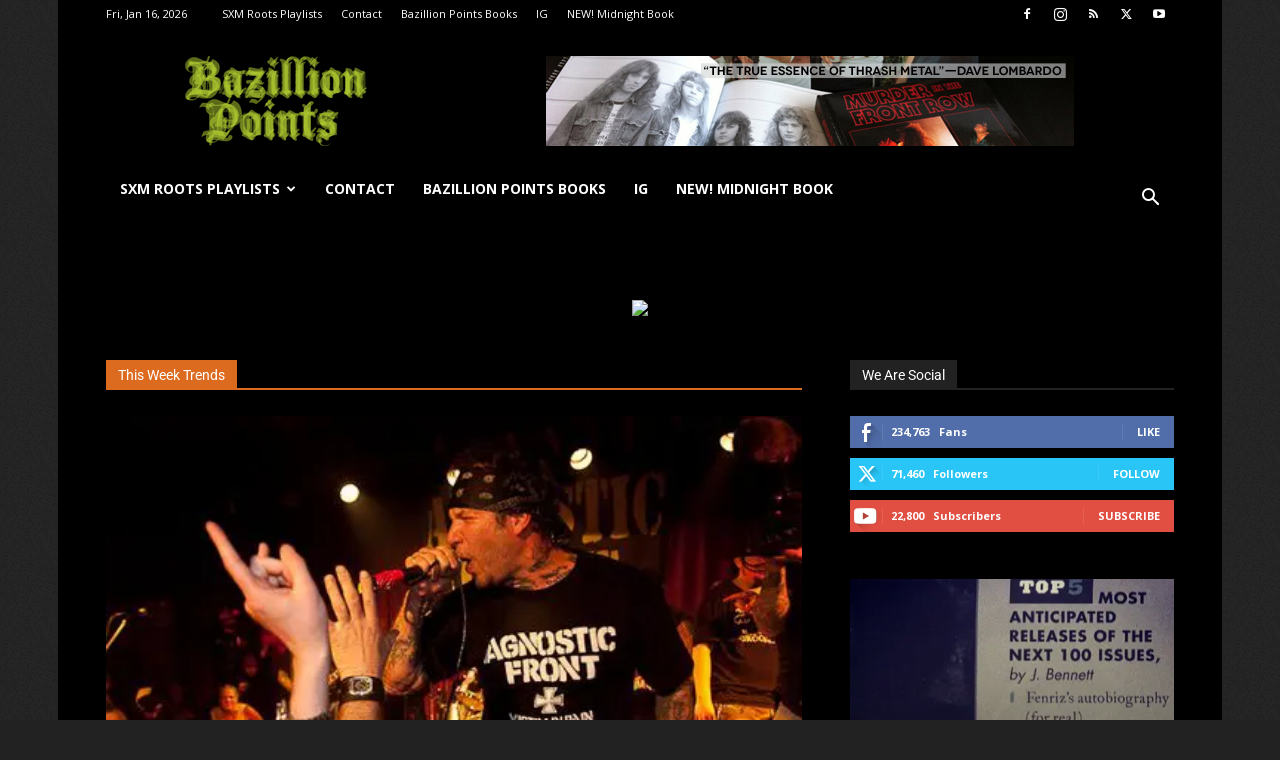

--- FILE ---
content_type: text/html; charset=UTF-8
request_url: https://blog.bazillionpoints.com/homepage-fashion/
body_size: 47820
content:
<!doctype html >
<!--[if IE 8]>    <html class="ie8" lang="en"> <![endif]-->
<!--[if IE 9]>    <html class="ie9" lang="en"> <![endif]-->
<!--[if gt IE 8]><!--> <html lang="en-US"> <!--<![endif]-->
<head>
<title>Homepage - Fashion | Bazillion Points Blog</title>
<meta charset="UTF-8" />
<meta name="viewport" content="width=device-width, initial-scale=1.0">
<link rel="pingback" href="https://blog.bazillionpoints.com/xmlrpc.php" />
<script data-cfasync="false" data-no-defer="1" data-no-minify="1" data-no-optimize="1">var ewww_webp_supported=!1;function check_webp_feature(A,e){var w;e=void 0!==e?e:function(){},ewww_webp_supported?e(ewww_webp_supported):((w=new Image).onload=function(){ewww_webp_supported=0<w.width&&0<w.height,e&&e(ewww_webp_supported)},w.onerror=function(){e&&e(!1)},w.src="data:image/webp;base64,"+{alpha:"UklGRkoAAABXRUJQVlA4WAoAAAAQAAAAAAAAAAAAQUxQSAwAAAARBxAR/Q9ERP8DAABWUDggGAAAABQBAJ0BKgEAAQAAAP4AAA3AAP7mtQAAAA=="}[A])}check_webp_feature("alpha");</script><script data-cfasync="false" data-no-defer="1" data-no-minify="1" data-no-optimize="1">var Arrive=function(c,w){"use strict";if(c.MutationObserver&&"undefined"!=typeof HTMLElement){var r,a=0,u=(r=HTMLElement.prototype.matches||HTMLElement.prototype.webkitMatchesSelector||HTMLElement.prototype.mozMatchesSelector||HTMLElement.prototype.msMatchesSelector,{matchesSelector:function(e,t){return e instanceof HTMLElement&&r.call(e,t)},addMethod:function(e,t,r){var a=e[t];e[t]=function(){return r.length==arguments.length?r.apply(this,arguments):"function"==typeof a?a.apply(this,arguments):void 0}},callCallbacks:function(e,t){t&&t.options.onceOnly&&1==t.firedElems.length&&(e=[e[0]]);for(var r,a=0;r=e[a];a++)r&&r.callback&&r.callback.call(r.elem,r.elem);t&&t.options.onceOnly&&1==t.firedElems.length&&t.me.unbindEventWithSelectorAndCallback.call(t.target,t.selector,t.callback)},checkChildNodesRecursively:function(e,t,r,a){for(var i,n=0;i=e[n];n++)r(i,t,a)&&a.push({callback:t.callback,elem:i}),0<i.childNodes.length&&u.checkChildNodesRecursively(i.childNodes,t,r,a)},mergeArrays:function(e,t){var r,a={};for(r in e)e.hasOwnProperty(r)&&(a[r]=e[r]);for(r in t)t.hasOwnProperty(r)&&(a[r]=t[r]);return a},toElementsArray:function(e){return e=void 0!==e&&("number"!=typeof e.length||e===c)?[e]:e}}),e=(l.prototype.addEvent=function(e,t,r,a){a={target:e,selector:t,options:r,callback:a,firedElems:[]};return this._beforeAdding&&this._beforeAdding(a),this._eventsBucket.push(a),a},l.prototype.removeEvent=function(e){for(var t,r=this._eventsBucket.length-1;t=this._eventsBucket[r];r--)e(t)&&(this._beforeRemoving&&this._beforeRemoving(t),(t=this._eventsBucket.splice(r,1))&&t.length&&(t[0].callback=null))},l.prototype.beforeAdding=function(e){this._beforeAdding=e},l.prototype.beforeRemoving=function(e){this._beforeRemoving=e},l),t=function(i,n){var o=new e,l=this,s={fireOnAttributesModification:!1};return o.beforeAdding(function(t){var e=t.target;e!==c.document&&e!==c||(e=document.getElementsByTagName("html")[0]);var r=new MutationObserver(function(e){n.call(this,e,t)}),a=i(t.options);r.observe(e,a),t.observer=r,t.me=l}),o.beforeRemoving(function(e){e.observer.disconnect()}),this.bindEvent=function(e,t,r){t=u.mergeArrays(s,t);for(var a=u.toElementsArray(this),i=0;i<a.length;i++)o.addEvent(a[i],e,t,r)},this.unbindEvent=function(){var r=u.toElementsArray(this);o.removeEvent(function(e){for(var t=0;t<r.length;t++)if(this===w||e.target===r[t])return!0;return!1})},this.unbindEventWithSelectorOrCallback=function(r){var a=u.toElementsArray(this),i=r,e="function"==typeof r?function(e){for(var t=0;t<a.length;t++)if((this===w||e.target===a[t])&&e.callback===i)return!0;return!1}:function(e){for(var t=0;t<a.length;t++)if((this===w||e.target===a[t])&&e.selector===r)return!0;return!1};o.removeEvent(e)},this.unbindEventWithSelectorAndCallback=function(r,a){var i=u.toElementsArray(this);o.removeEvent(function(e){for(var t=0;t<i.length;t++)if((this===w||e.target===i[t])&&e.selector===r&&e.callback===a)return!0;return!1})},this},i=new function(){var s={fireOnAttributesModification:!1,onceOnly:!1,existing:!1};function n(e,t,r){return!(!u.matchesSelector(e,t.selector)||(e._id===w&&(e._id=a++),-1!=t.firedElems.indexOf(e._id)))&&(t.firedElems.push(e._id),!0)}var c=(i=new t(function(e){var t={attributes:!1,childList:!0,subtree:!0};return e.fireOnAttributesModification&&(t.attributes=!0),t},function(e,i){e.forEach(function(e){var t=e.addedNodes,r=e.target,a=[];null!==t&&0<t.length?u.checkChildNodesRecursively(t,i,n,a):"attributes"===e.type&&n(r,i)&&a.push({callback:i.callback,elem:r}),u.callCallbacks(a,i)})})).bindEvent;return i.bindEvent=function(e,t,r){t=void 0===r?(r=t,s):u.mergeArrays(s,t);var a=u.toElementsArray(this);if(t.existing){for(var i=[],n=0;n<a.length;n++)for(var o=a[n].querySelectorAll(e),l=0;l<o.length;l++)i.push({callback:r,elem:o[l]});if(t.onceOnly&&i.length)return r.call(i[0].elem,i[0].elem);setTimeout(u.callCallbacks,1,i)}c.call(this,e,t,r)},i},o=new function(){var a={};function i(e,t){return u.matchesSelector(e,t.selector)}var n=(o=new t(function(){return{childList:!0,subtree:!0}},function(e,r){e.forEach(function(e){var t=e.removedNodes,e=[];null!==t&&0<t.length&&u.checkChildNodesRecursively(t,r,i,e),u.callCallbacks(e,r)})})).bindEvent;return o.bindEvent=function(e,t,r){t=void 0===r?(r=t,a):u.mergeArrays(a,t),n.call(this,e,t,r)},o};d(HTMLElement.prototype),d(NodeList.prototype),d(HTMLCollection.prototype),d(HTMLDocument.prototype),d(Window.prototype);var n={};return s(i,n,"unbindAllArrive"),s(o,n,"unbindAllLeave"),n}function l(){this._eventsBucket=[],this._beforeAdding=null,this._beforeRemoving=null}function s(e,t,r){u.addMethod(t,r,e.unbindEvent),u.addMethod(t,r,e.unbindEventWithSelectorOrCallback),u.addMethod(t,r,e.unbindEventWithSelectorAndCallback)}function d(e){e.arrive=i.bindEvent,s(i,e,"unbindArrive"),e.leave=o.bindEvent,s(o,e,"unbindLeave")}}(window,void 0),ewww_webp_supported=!1;function check_webp_feature(e,t){var r;ewww_webp_supported?t(ewww_webp_supported):((r=new Image).onload=function(){ewww_webp_supported=0<r.width&&0<r.height,t(ewww_webp_supported)},r.onerror=function(){t(!1)},r.src="data:image/webp;base64,"+{alpha:"UklGRkoAAABXRUJQVlA4WAoAAAAQAAAAAAAAAAAAQUxQSAwAAAARBxAR/Q9ERP8DAABWUDggGAAAABQBAJ0BKgEAAQAAAP4AAA3AAP7mtQAAAA==",animation:"UklGRlIAAABXRUJQVlA4WAoAAAASAAAAAAAAAAAAQU5JTQYAAAD/////AABBTk1GJgAAAAAAAAAAAAAAAAAAAGQAAABWUDhMDQAAAC8AAAAQBxAREYiI/gcA"}[e])}function ewwwLoadImages(e){if(e){for(var t=document.querySelectorAll(".batch-image img, .image-wrapper a, .ngg-pro-masonry-item a, .ngg-galleria-offscreen-seo-wrapper a"),r=0,a=t.length;r<a;r++)ewwwAttr(t[r],"data-src",t[r].getAttribute("data-webp")),ewwwAttr(t[r],"data-thumbnail",t[r].getAttribute("data-webp-thumbnail"));for(var i=document.querySelectorAll("div.woocommerce-product-gallery__image"),r=0,a=i.length;r<a;r++)ewwwAttr(i[r],"data-thumb",i[r].getAttribute("data-webp-thumb"))}for(var n=document.querySelectorAll("video"),r=0,a=n.length;r<a;r++)ewwwAttr(n[r],"poster",e?n[r].getAttribute("data-poster-webp"):n[r].getAttribute("data-poster-image"));for(var o,l=document.querySelectorAll("img.ewww_webp_lazy_load"),r=0,a=l.length;r<a;r++)e&&(ewwwAttr(l[r],"data-lazy-srcset",l[r].getAttribute("data-lazy-srcset-webp")),ewwwAttr(l[r],"data-srcset",l[r].getAttribute("data-srcset-webp")),ewwwAttr(l[r],"data-lazy-src",l[r].getAttribute("data-lazy-src-webp")),ewwwAttr(l[r],"data-src",l[r].getAttribute("data-src-webp")),ewwwAttr(l[r],"data-orig-file",l[r].getAttribute("data-webp-orig-file")),ewwwAttr(l[r],"data-medium-file",l[r].getAttribute("data-webp-medium-file")),ewwwAttr(l[r],"data-large-file",l[r].getAttribute("data-webp-large-file")),null!=(o=l[r].getAttribute("srcset"))&&!1!==o&&o.includes("R0lGOD")&&ewwwAttr(l[r],"src",l[r].getAttribute("data-lazy-src-webp"))),l[r].className=l[r].className.replace(/\bewww_webp_lazy_load\b/,"");for(var s=document.querySelectorAll(".ewww_webp"),r=0,a=s.length;r<a;r++)e?(ewwwAttr(s[r],"srcset",s[r].getAttribute("data-srcset-webp")),ewwwAttr(s[r],"src",s[r].getAttribute("data-src-webp")),ewwwAttr(s[r],"data-orig-file",s[r].getAttribute("data-webp-orig-file")),ewwwAttr(s[r],"data-medium-file",s[r].getAttribute("data-webp-medium-file")),ewwwAttr(s[r],"data-large-file",s[r].getAttribute("data-webp-large-file")),ewwwAttr(s[r],"data-large_image",s[r].getAttribute("data-webp-large_image")),ewwwAttr(s[r],"data-src",s[r].getAttribute("data-webp-src"))):(ewwwAttr(s[r],"srcset",s[r].getAttribute("data-srcset-img")),ewwwAttr(s[r],"src",s[r].getAttribute("data-src-img"))),s[r].className=s[r].className.replace(/\bewww_webp\b/,"ewww_webp_loaded");window.jQuery&&jQuery.fn.isotope&&jQuery.fn.imagesLoaded&&(jQuery(".fusion-posts-container-infinite").imagesLoaded(function(){jQuery(".fusion-posts-container-infinite").hasClass("isotope")&&jQuery(".fusion-posts-container-infinite").isotope()}),jQuery(".fusion-portfolio:not(.fusion-recent-works) .fusion-portfolio-wrapper").imagesLoaded(function(){jQuery(".fusion-portfolio:not(.fusion-recent-works) .fusion-portfolio-wrapper").isotope()}))}function ewwwWebPInit(e){ewwwLoadImages(e),ewwwNggLoadGalleries(e),document.arrive(".ewww_webp",function(){ewwwLoadImages(e)}),document.arrive(".ewww_webp_lazy_load",function(){ewwwLoadImages(e)}),document.arrive("videos",function(){ewwwLoadImages(e)}),"loading"==document.readyState?document.addEventListener("DOMContentLoaded",ewwwJSONParserInit):("undefined"!=typeof galleries&&ewwwNggParseGalleries(e),ewwwWooParseVariations(e))}function ewwwAttr(e,t,r){null!=r&&!1!==r&&e.setAttribute(t,r)}function ewwwJSONParserInit(){"undefined"!=typeof galleries&&check_webp_feature("alpha",ewwwNggParseGalleries),check_webp_feature("alpha",ewwwWooParseVariations)}function ewwwWooParseVariations(e){if(e)for(var t=document.querySelectorAll("form.variations_form"),r=0,a=t.length;r<a;r++){var i=t[r].getAttribute("data-product_variations"),n=!1;try{for(var o in i=JSON.parse(i))void 0!==i[o]&&void 0!==i[o].image&&(void 0!==i[o].image.src_webp&&(i[o].image.src=i[o].image.src_webp,n=!0),void 0!==i[o].image.srcset_webp&&(i[o].image.srcset=i[o].image.srcset_webp,n=!0),void 0!==i[o].image.full_src_webp&&(i[o].image.full_src=i[o].image.full_src_webp,n=!0),void 0!==i[o].image.gallery_thumbnail_src_webp&&(i[o].image.gallery_thumbnail_src=i[o].image.gallery_thumbnail_src_webp,n=!0),void 0!==i[o].image.thumb_src_webp&&(i[o].image.thumb_src=i[o].image.thumb_src_webp,n=!0));n&&ewwwAttr(t[r],"data-product_variations",JSON.stringify(i))}catch(e){}}}function ewwwNggParseGalleries(e){if(e)for(var t in galleries){var r=galleries[t];galleries[t].images_list=ewwwNggParseImageList(r.images_list)}}function ewwwNggLoadGalleries(e){e&&document.addEventListener("ngg.galleria.themeadded",function(e,t){window.ngg_galleria._create_backup=window.ngg_galleria.create,window.ngg_galleria.create=function(e,t){var r=$(e).data("id");return galleries["gallery_"+r].images_list=ewwwNggParseImageList(galleries["gallery_"+r].images_list),window.ngg_galleria._create_backup(e,t)}})}function ewwwNggParseImageList(e){for(var t in e){var r=e[t];if(void 0!==r["image-webp"]&&(e[t].image=r["image-webp"],delete e[t]["image-webp"]),void 0!==r["thumb-webp"]&&(e[t].thumb=r["thumb-webp"],delete e[t]["thumb-webp"]),void 0!==r.full_image_webp&&(e[t].full_image=r.full_image_webp,delete e[t].full_image_webp),void 0!==r.srcsets)for(var a in r.srcsets)nggSrcset=r.srcsets[a],void 0!==r.srcsets[a+"-webp"]&&(e[t].srcsets[a]=r.srcsets[a+"-webp"],delete e[t].srcsets[a+"-webp"]);if(void 0!==r.full_srcsets)for(var i in r.full_srcsets)nggFSrcset=r.full_srcsets[i],void 0!==r.full_srcsets[i+"-webp"]&&(e[t].full_srcsets[i]=r.full_srcsets[i+"-webp"],delete e[t].full_srcsets[i+"-webp"])}return e}check_webp_feature("alpha",ewwwWebPInit);</script><link rel="canonical" href="https://blog.bazillionpoints.com/homepage-fashion/"/><link rel="next" href="https://blog.bazillionpoints.com/homepage-fashion/page/2/"/><link rel="icon" type="image/png" href="//kajillion.bazillionpoints.com/wp-content/uploads/2016/02/bazillionpoints.png"><link rel="apple-touch-icon" sizes="144x144" href="//kajillion.bazillionpoints.com/wp-content/uploads/2016/02/BAZILLION_POINTS_B_GREEN_144.png"/>
<!-- The SEO Framework by Sybre Waaijer -->
<meta name="robots" content="max-snippet:320,max-image-preview:large,max-video-preview:-1" />
<link rel="canonical" href="https://blog.bazillionpoints.com/homepage-fashion/" />
<meta property="og:type" content="website" />
<meta property="og:locale" content="en_US" />
<meta property="og:site_name" content="Bazillion Points Blog" />
<meta property="og:title" content="Homepage - Fashion" />
<meta property="og:url" content="https://blog.bazillionpoints.com/homepage-fashion/" />
<meta property="og:image" content="https://blog.bazillionpoints.com/wp-content/uploads/2024/02/profile-image-fb-page-bazillionpoints.jpg" />
<meta property="og:image:width" content="50" />
<meta property="og:image:height" content="50" />
<meta name="twitter:card" content="summary_large_image" />
<meta name="twitter:site" content="@bazillionpoints" />
<meta name="twitter:title" content="Homepage - Fashion" />
<meta name="twitter:image" content="https://blog.bazillionpoints.com/wp-content/uploads/2024/02/profile-image-fb-page-bazillionpoints.jpg" />
<script type="application/ld+json">{"@context":"https://schema.org","@graph":[{"@type":"WebSite","@id":"https://blog.bazillionpoints.com/#/schema/WebSite","url":"https://blog.bazillionpoints.com/","name":"Bazillion Points Blog","description":"The blog is faster than the books…","inLanguage":"en-US","potentialAction":{"@type":"SearchAction","target":{"@type":"EntryPoint","urlTemplate":"https://blog.bazillionpoints.com/search/{search_term_string}/"},"query-input":"required name=search_term_string"},"publisher":{"@type":"Organization","@id":"https://blog.bazillionpoints.com/#/schema/Organization","name":"Bazillion Points Blog","url":"https://blog.bazillionpoints.com/","logo":{"@type":"ImageObject","url":"https://blog.bazillionpoints.com/wp-content/uploads/2025/11/cropped-BAZILLION_POINTS_B_GREEN_144.png.jpeg","contentUrl":"https://blog.bazillionpoints.com/wp-content/uploads/2025/11/cropped-BAZILLION_POINTS_B_GREEN_144.png.jpeg","width":512,"height":512,"contentSize":"12987"}}},{"@type":"WebPage","@id":"https://blog.bazillionpoints.com/homepage-fashion/","url":"https://blog.bazillionpoints.com/homepage-fashion/","name":"Homepage - Fashion | Bazillion Points Blog","inLanguage":"en-US","isPartOf":{"@id":"https://blog.bazillionpoints.com/#/schema/WebSite"},"breadcrumb":{"@type":"BreadcrumbList","@id":"https://blog.bazillionpoints.com/#/schema/BreadcrumbList","itemListElement":[{"@type":"ListItem","position":1,"item":"https://blog.bazillionpoints.com/","name":"Bazillion Points Blog"},{"@type":"ListItem","position":2,"name":"Homepage - Fashion"}]},"potentialAction":{"@type":"ReadAction","target":"https://blog.bazillionpoints.com/homepage-fashion/"}}]}</script>
<!-- / The SEO Framework by Sybre Waaijer | 9.05ms meta | 0.35ms boot -->
<link rel='dns-prefetch' href='//www.google.com' />
<link rel='dns-prefetch' href='//fonts.googleapis.com' />
<link rel="alternate" type="application/rss+xml" title="Bazillion Points Blog &raquo; Feed" href="https://blog.bazillionpoints.com/feed/" />
<link rel="alternate" type="application/rss+xml" title="Bazillion Points Blog &raquo; Comments Feed" href="https://blog.bazillionpoints.com/comments/feed/" />
<link rel="alternate" type="application/rss+xml" title="Bazillion Points Blog &raquo; Homepage &#8211; Fashion Comments Feed" href="https://blog.bazillionpoints.com/homepage-fashion/feed/" />
<link rel="alternate" title="oEmbed (JSON)" type="application/json+oembed" href="https://blog.bazillionpoints.com/wp-json/oembed/1.0/embed?url=https%3A%2F%2Fblog.bazillionpoints.com%2Fhomepage-fashion%2F" />
<link rel="alternate" title="oEmbed (XML)" type="text/xml+oembed" href="https://blog.bazillionpoints.com/wp-json/oembed/1.0/embed?url=https%3A%2F%2Fblog.bazillionpoints.com%2Fhomepage-fashion%2F&#038;format=xml" />
<style id='wp-img-auto-sizes-contain-inline-css' type='text/css'>
img:is([sizes=auto i],[sizes^="auto," i]){contain-intrinsic-size:3000px 1500px}
/*# sourceURL=wp-img-auto-sizes-contain-inline-css */
</style>
<style id='classic-theme-styles-inline-css' type='text/css'>
/*! This file is auto-generated */
.wp-block-button__link{color:#fff;background-color:#32373c;border-radius:9999px;box-shadow:none;text-decoration:none;padding:calc(.667em + 2px) calc(1.333em + 2px);font-size:1.125em}.wp-block-file__button{background:#32373c;color:#fff;text-decoration:none}
/*# sourceURL=/wp-includes/css/classic-themes.min.css */
</style>
<link rel='stylesheet' id='woocommerce-layout-css' href='//kajillion.bazillionpoints.com/wp-content/cache/wpfc-minified/8azhfun1/24pqb.css' type='text/css' media='all' />
<link rel='stylesheet' id='woocommerce-smallscreen-css' href='//kajillion.bazillionpoints.com/wp-content/cache/wpfc-minified/78ri15cw/24pqb.css' type='text/css' media='only screen and (max-width: 768px)' />
<link rel='stylesheet' id='woocommerce-general-css' href='//kajillion.bazillionpoints.com/wp-content/cache/wpfc-minified/jykefein/24pqb.css' type='text/css' media='all' />
<style id='woocommerce-inline-inline-css' type='text/css'>
.woocommerce form .form-row .required { visibility: visible; }
/*# sourceURL=woocommerce-inline-inline-css */
</style>
<link rel='stylesheet' id='td-plugin-multi-purpose-css' href='//kajillion.bazillionpoints.com/wp-content/cache/wpfc-minified/m9hf9f1k/24pqb.css' type='text/css' media='all' />
<link rel='stylesheet' id='google-fonts-style-css' href='https://fonts.googleapis.com/css?family=Lato%3A400%7CRoboto+Slab%3A400%7COpen+Sans%3A400%2C600%2C700%7CRoboto%3A400%2C600%2C700&#038;display=swap&#038;ver=12.7.4' type='text/css' media='all' />
<link rel='stylesheet' id='js_composer_front-css' href='//kajillion.bazillionpoints.com/wp-content/cache/wpfc-minified/1eqahojo/24pqb.css' type='text/css' media='all' />
<link rel='stylesheet' id='td-theme-css' href='//kajillion.bazillionpoints.com/wp-content/cache/wpfc-minified/6xkibx8j/24pqb.css' type='text/css' media='all' />
<link rel='stylesheet' id='td-theme-child-css' href='//kajillion.bazillionpoints.com/wp-content/cache/wpfc-minified/1cgh274o/24pqb.css' type='text/css' media='all' />
<link rel='stylesheet' id='td-theme-woo-css' href='//kajillion.bazillionpoints.com/wp-content/cache/wpfc-minified/8ks3evg8/24pqb.css' type='text/css' media='all' />
<link rel='stylesheet' id='td-legacy-framework-front-style-css' href='//kajillion.bazillionpoints.com/wp-content/cache/wpfc-minified/7xagtyal/24pqb.css' type='text/css' media='all' />
<link rel='stylesheet' id='td-legacy-framework-woo-style-css' href='//kajillion.bazillionpoints.com/wp-content/cache/wpfc-minified/8au1dqou/24pqb.css' type='text/css' media='all' />
<link rel='stylesheet' id='td-standard-pack-framework-front-style-css' href='//kajillion.bazillionpoints.com/wp-content/cache/wpfc-minified/lxegqhm5/24pqb.css' type='text/css' media='all' />
<link rel='stylesheet' id='tdb_style_cloud_templates_front-css' href='//kajillion.bazillionpoints.com/wp-content/cache/wpfc-minified/quwbvpf2/24pqb.css' type='text/css' media='all' />
<script type="text/javascript" id="real3d-flipbook-global-js-extra">
/* <![CDATA[ */
var flipbookOptions_global = {"pages":[],"pdfUrl":"","printPdfUrl":"","tableOfContent":[],"id":"","bookId":"","date":"","lightboxThumbnailUrl":"","mode":"normal","viewMode":"webgl","pageTextureSize":"3000","pageTextureSizeSmall":"1500","pageTextureSizeMobile":"","pageTextureSizeMobileSmall":"1000","minPixelRatio":"1","pdfTextLayer":"true","zoomMin":"0.9","zoomStep":"2","zoomSize":"","zoomReset":"false","doubleClickZoom":"true","pageDrag":"true","singlePageMode":"false","pageFlipDuration":"1","sound":"true","startPage":"1","pageNumberOffset":"0","deeplinking":{"enabled":"false","prefix":""},"responsiveView":"true","responsiveViewTreshold":"768","responsiveViewRatio":"1","cover":"true","backCover":"true","scaleCover":"false","pageCaptions":"false","height":"400","responsiveHeight":"true","containerRatio":"","thumbnailsOnStart":"false","contentOnStart":"false","searchOnStart":"","searchResultsThumbs":"false","tableOfContentCloseOnClick":"true","thumbsCloseOnClick":"true","autoplayOnStart":"false","autoplayInterval":"3000","autoplayLoop":"true","autoplayStartPage":"1","rightToLeft":"false","pageWidth":"","pageHeight":"","thumbSize":"130","logoImg":"","logoUrl":"","logoUrlTarget":"","logoCSS":"position:absolute;left:0;top:0;","menuSelector":"","zIndex":"auto","preloaderText":"","googleAnalyticsTrackingCode":"","pdfBrowserViewerIfIE":"false","modeMobile":"","viewModeMobile":"","aspectMobile":"","aspectRatioMobile":"0.71","singlePageModeIfMobile":"false","logoHideOnMobile":"false","mobile":{"thumbnailsOnStart":"false","contentOnStart":"false","pagesInMemory":"6","bitmapResizeHeight":"","bitmapResizeQuality":"","currentPage":{"enabled":"false"},"pdfUrl":""},"lightboxCssClass":"","lightboxLink":"","lightboxLinkNewWindow":"true","lightboxBackground":"rgb(81, 85, 88)","lightboxBackgroundPattern":"","lightboxBackgroundImage":"","lightboxContainerCSS":"display:inline-block;padding:10px;","lightboxThumbnailHeight":"300","lightboxThumbnailUrlCSS":"display:block;","lightboxThumbnailInfo":"false","lightboxThumbnailInfoText":"","lightboxThumbnailInfoCSS":"top: 0;  width: 100%; height: 100%; font-size: 16px; color: #000; background: rgba(255,255,255,.8); ","showTitle":"false","showDate":"false","hideThumbnail":"false","lightboxText":"","lightboxTextCSS":"display:block;","lightboxTextPosition":"top","lightBoxOpened":"false","lightBoxFullscreen":"false","lightboxStartPage":"","lightboxMarginV":"0","lightboxMarginH":"0","lights":"true","lightPositionX":"0","lightPositionY":"150","lightPositionZ":"1400","lightIntensity":"0.6","shadows":"true","shadowMapSize":"2048","shadowOpacity":"0.2","shadowDistance":"15","pageHardness":"2","coverHardness":"2","pageRoughness":"1","pageMetalness":"0","pageSegmentsW":"6","pageSegmentsH":"1","pagesInMemory":"20","bitmapResizeHeight":"","bitmapResizeQuality":"","pageMiddleShadowSize":"4","pageMiddleShadowColorL":"#7F7F7F","pageMiddleShadowColorR":"#AAAAAA","antialias":"false","pan":"0","tilt":"0","rotateCameraOnMouseDrag":"true","panMax":"20","panMin":"-20","tiltMax":"0","tiltMin":"0","currentPage":{"enabled":"true","title":"Current page","hAlign":"left","vAlign":"top"},"btnAutoplay":{"enabled":"true","title":"Autoplay"},"btnNext":{"enabled":"true","title":"Next Page"},"btnLast":{"enabled":"false","title":"Last Page"},"btnPrev":{"enabled":"true","title":"Previous Page"},"btnFirst":{"enabled":"false","title":"First Page"},"btnZoomIn":{"enabled":"true","title":"Zoom in"},"btnZoomOut":{"enabled":"true","title":"Zoom out"},"btnToc":{"enabled":"true","title":"Table of Contents"},"btnThumbs":{"enabled":"true","title":"Pages"},"btnShare":{"enabled":"true","title":"Share"},"btnNotes":{"enabled":"false","title":"Notes"},"btnDownloadPages":{"enabled":"false","url":"","title":"Download pages"},"btnDownloadPdf":{"enabled":"false","url":"","title":"Download PDF","forceDownload":"true","openInNewWindow":"true"},"btnSound":{"enabled":"true","title":"Sound"},"btnExpand":{"enabled":"true","title":"Toggle fullscreen"},"btnSingle":{"enabled":"true","title":"Toggle single page"},"btnSearch":{"enabled":"false","title":"Search"},"search":{"enabled":"false","title":"Search"},"btnBookmark":{"enabled":"false","title":"Bookmark"},"btnPrint":{"enabled":"true","title":"Print"},"btnTools":{"enabled":"true","title":"Tools"},"btnClose":{"enabled":"true","title":"Close"},"whatsapp":{"enabled":"true"},"twitter":{"enabled":"true"},"facebook":{"enabled":"true"},"pinterest":{"enabled":"true"},"email":{"enabled":"true"},"linkedin":{"enabled":"true"},"digg":{"enabled":"false"},"reddit":{"enabled":"false"},"shareUrl":"","shareTitle":"","shareImage":"","layout":"1","icons":"FontAwesome","skin":"light","useFontAwesome5":"true","sideNavigationButtons":"true","menuNavigationButtons":"false","backgroundColor":"rgb(81, 85, 88)","backgroundPattern":"","backgroundImage":"","backgroundTransparent":"false","menuBackground":"","menuShadow":"","menuMargin":"0","menuPadding":"0","menuOverBook":"false","menuFloating":"false","menuTransparent":"false","menu2Background":"","menu2Shadow":"","menu2Margin":"0","menu2Padding":"0","menu2OverBook":"true","menu2Floating":"false","menu2Transparent":"true","skinColor":"","skinBackground":"","hideMenu":"false","menuAlignHorizontal":"center","btnColor":"","btnColorHover":"","btnBackground":"none","btnRadius":"0","btnMargin":"0","btnSize":"18","btnPaddingV":"10","btnPaddingH":"10","btnShadow":"","btnTextShadow":"","btnBorder":"","arrowColor":"#fff","arrowColorHover":"#fff","arrowBackground":"rgba(0,0,0,0)","arrowBackgroundHover":"rgba(0, 0, 0, .15)","arrowRadius":"4","arrowMargin":"4","arrowSize":"40","arrowPadding":"10","arrowTextShadow":"0px 0px 1px rgba(0, 0, 0, 1)","arrowBorder":"","closeBtnColorHover":"#FFF","closeBtnBackground":"rgba(0,0,0,.4)","closeBtnRadius":"0","closeBtnMargin":"0","closeBtnSize":"20","closeBtnPadding":"5","closeBtnTextShadow":"","closeBtnBorder":"","floatingBtnColor":"","floatingBtnColorHover":"","floatingBtnBackground":"","floatingBtnBackgroundHover":"","floatingBtnRadius":"","floatingBtnMargin":"","floatingBtnSize":"","floatingBtnPadding":"","floatingBtnShadow":"","floatingBtnTextShadow":"","floatingBtnBorder":"","currentPageMarginV":"5","currentPageMarginH":"5","arrowsAlwaysEnabledForNavigation":"true","arrowsDisabledNotFullscreen":"true","touchSwipeEnabled":"true","fitToWidth":"false","rightClickEnabled":"true","linkColor":"rgba(0, 0, 0, 0)","linkColorHover":"rgba(255, 255, 0, 1)","linkOpacity":"0.4","linkTarget":"_blank","pdfAutoLinks":"false","disableRange":"false","strings":{"print":"Print","printLeftPage":"Print left page","printRightPage":"Print right page","printCurrentPage":"Print current page","printAllPages":"Print all pages","download":"Download","downloadLeftPage":"Download left page","downloadRightPage":"Download right page","downloadCurrentPage":"Download current page","downloadAllPages":"Download all pages","bookmarks":"Bookmarks","bookmarkLeftPage":"Bookmark left page","bookmarkRightPage":"Bookmark right page","bookmarkCurrentPage":"Bookmark current page","search":"Search","findInDocument":"Find in document","pagesFoundContaining":"pages found containing","noMatches":"No matches","matchesFound":"matches found","page":"Page","matches":"matches","thumbnails":"Thumbnails","tableOfContent":"Table of Contents","share":"Share","pressEscToClose":"Press ESC to close","password":"Password","addNote":"Add note","typeInYourNote":"Type in your note..."},"access":"free","backgroundMusic":"","cornerCurl":"false","pdfTools":{"pageHeight":1500,"thumbHeight":200,"quality":0.8,"textLayer":"true","autoConvert":"true"},"slug":"","convertPDFLinks":"true","convertPDFLinksWithClass":"","convertPDFLinksWithoutClass":"","overridePDFEmbedder":"false","overrideDflip":"false","overrideWonderPDFEmbed":"false","override3DFlipBook":"true","overridePDFjsViewer":"false","resumeReading":"false","previewPages":"","previewMode":""};
//# sourceURL=real3d-flipbook-global-js-extra
/* ]]> */
</script>
<script type="text/javascript" src="//kajillion.bazillionpoints.com/wp-includes/js/jquery/jquery.min.js?ver=3.7.1" id="jquery-core-js"></script>
<script type="text/javascript" src="//kajillion.bazillionpoints.com/wp-includes/js/jquery/jquery-migrate.min.js?ver=3.4.1" id="jquery-migrate-js"></script>
<script type="text/javascript" src="//kajillion.bazillionpoints.com/wp-content/plugins/woocommerce/assets/js/jquery-blockui/jquery.blockUI.min.js?ver=2.7.0-wc.10.4.3" id="wc-jquery-blockui-js" data-wp-strategy="defer"></script>
<script type="text/javascript" id="wc-add-to-cart-js-extra">
/* <![CDATA[ */
var wc_add_to_cart_params = {"ajax_url":"/wp-admin/admin-ajax.php","wc_ajax_url":"/?wc-ajax=%%endpoint%%","i18n_view_cart":"View cart","cart_url":"https://blog.bazillionpoints.com/cart/","is_cart":"","cart_redirect_after_add":"no"};
//# sourceURL=wc-add-to-cart-js-extra
/* ]]> */
</script>
<script type="text/javascript" src="//kajillion.bazillionpoints.com/wp-content/plugins/woocommerce/assets/js/frontend/add-to-cart.min.js?ver=10.4.3" id="wc-add-to-cart-js" data-wp-strategy="defer"></script>
<script type="text/javascript" src="//kajillion.bazillionpoints.com/wp-content/plugins/woocommerce/assets/js/js-cookie/js.cookie.min.js?ver=2.1.4-wc.10.4.3" id="wc-js-cookie-js" defer="defer" data-wp-strategy="defer"></script>
<script type="text/javascript" id="woocommerce-js-extra">
/* <![CDATA[ */
var woocommerce_params = {"ajax_url":"/wp-admin/admin-ajax.php","wc_ajax_url":"/?wc-ajax=%%endpoint%%","i18n_password_show":"Show password","i18n_password_hide":"Hide password"};
//# sourceURL=woocommerce-js-extra
/* ]]> */
</script>
<script type="text/javascript" src="//kajillion.bazillionpoints.com/wp-content/plugins/woocommerce/assets/js/frontend/woocommerce.min.js?ver=10.4.3" id="woocommerce-js" defer="defer" data-wp-strategy="defer"></script>
<script type="text/javascript" src="//kajillion.bazillionpoints.com/wp-content/plugins/js_composer/assets/js/vendors/woocommerce-add-to-cart.js?ver=8.7.1" id="vc_woocommerce-add-to-cart-js-js"></script>
<script></script><link rel="https://api.w.org/" href="https://blog.bazillionpoints.com/wp-json/" /><link rel="alternate" title="JSON" type="application/json" href="https://blog.bazillionpoints.com/wp-json/wp/v2/pages/8345" /><link rel="EditURI" type="application/rsd+xml" title="RSD" href="https://blog.bazillionpoints.com/xmlrpc.php?rsd" />
<meta name="cdp-version" content="1.5.0" />    <script>
window.tdb_global_vars = {"wpRestUrl":"https:\/\/blog.bazillionpoints.com\/wp-json\/","permalinkStructure":"\/%year%\/%monthnum%\/%day%\/%postname%\/"};
window.tdb_p_autoload_vars = {"isAjax":false,"isAdminBarShowing":false,"autoloadStatus":"off","origPostEditUrl":null};
</script>
<link rel="preload" href="//kajillion.bazillionpoints.com/wp-content/plugins/wordpress-popup/assets/hustle-ui/fonts/hustle-icons-font.woff2" as="font" type="font/woff2" crossorigin>
<noscript><style>.woocommerce-product-gallery{ opacity: 1 !important; }</style></noscript>
<meta name="generator" content="Powered by WPBakery Page Builder - drag and drop page builder for WordPress."/>
<noscript><style>.lazyload[data-src]{display:none !important;}</style></noscript><style>.lazyload{background-image:none !important;}.lazyload:before{background-image:none !important;}</style>
<!-- JS generated by theme -->
<script type="text/javascript" id="td-generated-header-js">
var tdBlocksArray = []; //here we store all the items for the current page
// td_block class - each ajax block uses a object of this class for requests
function tdBlock() {
this.id = '';
this.block_type = 1; //block type id (1-234 etc)
this.atts = '';
this.td_column_number = '';
this.td_current_page = 1; //
this.post_count = 0; //from wp
this.found_posts = 0; //from wp
this.max_num_pages = 0; //from wp
this.td_filter_value = ''; //current live filter value
this.is_ajax_running = false;
this.td_user_action = ''; // load more or infinite loader (used by the animation)
this.header_color = '';
this.ajax_pagination_infinite_stop = ''; //show load more at page x
}
// td_js_generator - mini detector
( function () {
var htmlTag = document.getElementsByTagName("html")[0];
if ( navigator.userAgent.indexOf("MSIE 10.0") > -1 ) {
htmlTag.className += ' ie10';
}
if ( !!navigator.userAgent.match(/Trident.*rv\:11\./) ) {
htmlTag.className += ' ie11';
}
if ( navigator.userAgent.indexOf("Edge") > -1 ) {
htmlTag.className += ' ieEdge';
}
if ( /(iPad|iPhone|iPod)/g.test(navigator.userAgent) ) {
htmlTag.className += ' td-md-is-ios';
}
var user_agent = navigator.userAgent.toLowerCase();
if ( user_agent.indexOf("android") > -1 ) {
htmlTag.className += ' td-md-is-android';
}
if ( -1 !== navigator.userAgent.indexOf('Mac OS X')  ) {
htmlTag.className += ' td-md-is-os-x';
}
if ( /chrom(e|ium)/.test(navigator.userAgent.toLowerCase()) ) {
htmlTag.className += ' td-md-is-chrome';
}
if ( -1 !== navigator.userAgent.indexOf('Firefox') ) {
htmlTag.className += ' td-md-is-firefox';
}
if ( -1 !== navigator.userAgent.indexOf('Safari') && -1 === navigator.userAgent.indexOf('Chrome') ) {
htmlTag.className += ' td-md-is-safari';
}
if( -1 !== navigator.userAgent.indexOf('IEMobile') ){
htmlTag.className += ' td-md-is-iemobile';
}
})();
var tdLocalCache = {};
( function () {
"use strict";
tdLocalCache = {
data: {},
remove: function (resource_id) {
delete tdLocalCache.data[resource_id];
},
exist: function (resource_id) {
return tdLocalCache.data.hasOwnProperty(resource_id) && tdLocalCache.data[resource_id] !== null;
},
get: function (resource_id) {
return tdLocalCache.data[resource_id];
},
set: function (resource_id, cachedData) {
tdLocalCache.remove(resource_id);
tdLocalCache.data[resource_id] = cachedData;
}
};
})();
var td_viewport_interval_list=[{"limitBottom":767,"sidebarWidth":228},{"limitBottom":1018,"sidebarWidth":300},{"limitBottom":1140,"sidebarWidth":324}];
var td_animation_stack_effect="type0";
var tds_animation_stack=true;
var td_animation_stack_specific_selectors=".entry-thumb, img, .td-lazy-img";
var td_animation_stack_general_selectors=".td-animation-stack img, .td-animation-stack .entry-thumb, .post img, .td-animation-stack .td-lazy-img";
var tdc_is_installed="yes";
var tdc_domain_active=false;
var td_ajax_url="https:\/\/blog.bazillionpoints.com\/wp-admin\/admin-ajax.php?td_theme_name=Newspaper&v=12.7.4";
var td_get_template_directory_uri="https:\/\/blog.bazillionpoints.com\/wp-content\/plugins\/td-composer\/legacy\/common";
var tds_snap_menu="smart_snap_always";
var tds_logo_on_sticky="show_header_logo";
var tds_header_style="";
var td_please_wait="Please wait...";
var td_email_user_pass_incorrect="User or password incorrect!";
var td_email_user_incorrect="Email or username incorrect!";
var td_email_incorrect="Email incorrect!";
var td_user_incorrect="Username incorrect!";
var td_email_user_empty="Email or username empty!";
var td_pass_empty="Pass empty!";
var td_pass_pattern_incorrect="Invalid Pass Pattern!";
var td_retype_pass_incorrect="Retyped Pass incorrect!";
var tds_more_articles_on_post_enable="";
var tds_more_articles_on_post_time_to_wait="";
var tds_more_articles_on_post_pages_distance_from_top=0;
var tds_captcha="";
var tds_theme_color_site_wide="#ff0000";
var tds_smart_sidebar="enabled";
var tdThemeName="Newspaper";
var tdThemeNameWl="Newspaper";
var td_magnific_popup_translation_tPrev="Previous (Left arrow key)";
var td_magnific_popup_translation_tNext="Next (Right arrow key)";
var td_magnific_popup_translation_tCounter="%curr% of %total%";
var td_magnific_popup_translation_ajax_tError="The content from %url% could not be loaded.";
var td_magnific_popup_translation_image_tError="The image #%curr% could not be loaded.";
var tdBlockNonce="89e5167837";
var tdMobileMenu="enabled";
var tdMobileSearch="enabled";
var tdDateNamesI18n={"month_names":["January","February","March","April","May","June","July","August","September","October","November","December"],"month_names_short":["Jan","Feb","Mar","Apr","May","Jun","Jul","Aug","Sep","Oct","Nov","Dec"],"day_names":["Sunday","Monday","Tuesday","Wednesday","Thursday","Friday","Saturday"],"day_names_short":["Sun","Mon","Tue","Wed","Thu","Fri","Sat"]};
var tdb_modal_confirm="Save";
var tdb_modal_cancel="Cancel";
var tdb_modal_confirm_alt="Yes";
var tdb_modal_cancel_alt="No";
var td_deploy_mode="deploy";
var td_ad_background_click_link="";
var td_ad_background_click_target="";
</script>
<!-- Header style compiled by theme -->
<!-- Google tag (gtag.js) -->
<script async src="https://www.googletagmanager.com/gtag/js?id=G-8TRVRCY5D3"></script>
<script>
window.dataLayer = window.dataLayer || [];
function gtag(){dataLayer.push(arguments);}
gtag('js', new Date());
gtag('config', 'G-8TRVRCY5D3');
</script>
<script type="application/ld+json">
{
"@context": "https://schema.org",
"@type": "BreadcrumbList",
"itemListElement": [
{
"@type": "ListItem",
"position": 1,
"item": {
"@type": "WebSite",
"@id": "https://blog.bazillionpoints.com/",
"name": "Home"
}
},
{
"@type": "ListItem",
"position": 2,
"item": {
"@type": "WebPage",
"@id": "https://blog.bazillionpoints.com/homepage-fashion/",
"name": "Homepage &#8211; Fashion"
}
}    
]
}
</script>
<link rel="icon" href="//kajillion.bazillionpoints.com/wp-content/uploads/2025/11/cropped-BAZILLION_POINTS_B_GREEN_144.png.jpeg" sizes="32x32" />
<link rel="icon" href="//kajillion.bazillionpoints.com/wp-content/uploads/2025/11/cropped-BAZILLION_POINTS_B_GREEN_144.png.jpeg" sizes="192x192" />
<link rel="apple-touch-icon" href="//kajillion.bazillionpoints.com/wp-content/uploads/2025/11/cropped-BAZILLION_POINTS_B_GREEN_144.png.jpeg" />
<meta name="msapplication-TileImage" content="https://blog.bazillionpoints.com/wp-content/uploads/2025/11/cropped-BAZILLION_POINTS_B_GREEN_144.png.jpeg" />
<!-- Button style compiled by theme -->
<noscript><style> .wpb_animate_when_almost_visible { opacity: 1; }</style></noscript>	<link rel='stylesheet' id='wc-blocks-style-css' href='//kajillion.bazillionpoints.com/wp-content/cache/wpfc-minified/l27icni9/24pqb.css' type='text/css' media='all' />
<style id='global-styles-inline-css' type='text/css'>
:root{--wp--preset--aspect-ratio--square: 1;--wp--preset--aspect-ratio--4-3: 4/3;--wp--preset--aspect-ratio--3-4: 3/4;--wp--preset--aspect-ratio--3-2: 3/2;--wp--preset--aspect-ratio--2-3: 2/3;--wp--preset--aspect-ratio--16-9: 16/9;--wp--preset--aspect-ratio--9-16: 9/16;--wp--preset--color--black: #000000;--wp--preset--color--cyan-bluish-gray: #abb8c3;--wp--preset--color--white: #ffffff;--wp--preset--color--pale-pink: #f78da7;--wp--preset--color--vivid-red: #cf2e2e;--wp--preset--color--luminous-vivid-orange: #ff6900;--wp--preset--color--luminous-vivid-amber: #fcb900;--wp--preset--color--light-green-cyan: #7bdcb5;--wp--preset--color--vivid-green-cyan: #00d084;--wp--preset--color--pale-cyan-blue: #8ed1fc;--wp--preset--color--vivid-cyan-blue: #0693e3;--wp--preset--color--vivid-purple: #9b51e0;--wp--preset--gradient--vivid-cyan-blue-to-vivid-purple: linear-gradient(135deg,rgb(6,147,227) 0%,rgb(155,81,224) 100%);--wp--preset--gradient--light-green-cyan-to-vivid-green-cyan: linear-gradient(135deg,rgb(122,220,180) 0%,rgb(0,208,130) 100%);--wp--preset--gradient--luminous-vivid-amber-to-luminous-vivid-orange: linear-gradient(135deg,rgb(252,185,0) 0%,rgb(255,105,0) 100%);--wp--preset--gradient--luminous-vivid-orange-to-vivid-red: linear-gradient(135deg,rgb(255,105,0) 0%,rgb(207,46,46) 100%);--wp--preset--gradient--very-light-gray-to-cyan-bluish-gray: linear-gradient(135deg,rgb(238,238,238) 0%,rgb(169,184,195) 100%);--wp--preset--gradient--cool-to-warm-spectrum: linear-gradient(135deg,rgb(74,234,220) 0%,rgb(151,120,209) 20%,rgb(207,42,186) 40%,rgb(238,44,130) 60%,rgb(251,105,98) 80%,rgb(254,248,76) 100%);--wp--preset--gradient--blush-light-purple: linear-gradient(135deg,rgb(255,206,236) 0%,rgb(152,150,240) 100%);--wp--preset--gradient--blush-bordeaux: linear-gradient(135deg,rgb(254,205,165) 0%,rgb(254,45,45) 50%,rgb(107,0,62) 100%);--wp--preset--gradient--luminous-dusk: linear-gradient(135deg,rgb(255,203,112) 0%,rgb(199,81,192) 50%,rgb(65,88,208) 100%);--wp--preset--gradient--pale-ocean: linear-gradient(135deg,rgb(255,245,203) 0%,rgb(182,227,212) 50%,rgb(51,167,181) 100%);--wp--preset--gradient--electric-grass: linear-gradient(135deg,rgb(202,248,128) 0%,rgb(113,206,126) 100%);--wp--preset--gradient--midnight: linear-gradient(135deg,rgb(2,3,129) 0%,rgb(40,116,252) 100%);--wp--preset--font-size--small: 11px;--wp--preset--font-size--medium: 20px;--wp--preset--font-size--large: 32px;--wp--preset--font-size--x-large: 42px;--wp--preset--font-size--regular: 15px;--wp--preset--font-size--larger: 50px;--wp--preset--spacing--20: 0.44rem;--wp--preset--spacing--30: 0.67rem;--wp--preset--spacing--40: 1rem;--wp--preset--spacing--50: 1.5rem;--wp--preset--spacing--60: 2.25rem;--wp--preset--spacing--70: 3.38rem;--wp--preset--spacing--80: 5.06rem;--wp--preset--shadow--natural: 6px 6px 9px rgba(0, 0, 0, 0.2);--wp--preset--shadow--deep: 12px 12px 50px rgba(0, 0, 0, 0.4);--wp--preset--shadow--sharp: 6px 6px 0px rgba(0, 0, 0, 0.2);--wp--preset--shadow--outlined: 6px 6px 0px -3px rgb(255, 255, 255), 6px 6px rgb(0, 0, 0);--wp--preset--shadow--crisp: 6px 6px 0px rgb(0, 0, 0);}:where(.is-layout-flex){gap: 0.5em;}:where(.is-layout-grid){gap: 0.5em;}body .is-layout-flex{display: flex;}.is-layout-flex{flex-wrap: wrap;align-items: center;}.is-layout-flex > :is(*, div){margin: 0;}body .is-layout-grid{display: grid;}.is-layout-grid > :is(*, div){margin: 0;}:where(.wp-block-columns.is-layout-flex){gap: 2em;}:where(.wp-block-columns.is-layout-grid){gap: 2em;}:where(.wp-block-post-template.is-layout-flex){gap: 1.25em;}:where(.wp-block-post-template.is-layout-grid){gap: 1.25em;}.has-black-color{color: var(--wp--preset--color--black) !important;}.has-cyan-bluish-gray-color{color: var(--wp--preset--color--cyan-bluish-gray) !important;}.has-white-color{color: var(--wp--preset--color--white) !important;}.has-pale-pink-color{color: var(--wp--preset--color--pale-pink) !important;}.has-vivid-red-color{color: var(--wp--preset--color--vivid-red) !important;}.has-luminous-vivid-orange-color{color: var(--wp--preset--color--luminous-vivid-orange) !important;}.has-luminous-vivid-amber-color{color: var(--wp--preset--color--luminous-vivid-amber) !important;}.has-light-green-cyan-color{color: var(--wp--preset--color--light-green-cyan) !important;}.has-vivid-green-cyan-color{color: var(--wp--preset--color--vivid-green-cyan) !important;}.has-pale-cyan-blue-color{color: var(--wp--preset--color--pale-cyan-blue) !important;}.has-vivid-cyan-blue-color{color: var(--wp--preset--color--vivid-cyan-blue) !important;}.has-vivid-purple-color{color: var(--wp--preset--color--vivid-purple) !important;}.has-black-background-color{background-color: var(--wp--preset--color--black) !important;}.has-cyan-bluish-gray-background-color{background-color: var(--wp--preset--color--cyan-bluish-gray) !important;}.has-white-background-color{background-color: var(--wp--preset--color--white) !important;}.has-pale-pink-background-color{background-color: var(--wp--preset--color--pale-pink) !important;}.has-vivid-red-background-color{background-color: var(--wp--preset--color--vivid-red) !important;}.has-luminous-vivid-orange-background-color{background-color: var(--wp--preset--color--luminous-vivid-orange) !important;}.has-luminous-vivid-amber-background-color{background-color: var(--wp--preset--color--luminous-vivid-amber) !important;}.has-light-green-cyan-background-color{background-color: var(--wp--preset--color--light-green-cyan) !important;}.has-vivid-green-cyan-background-color{background-color: var(--wp--preset--color--vivid-green-cyan) !important;}.has-pale-cyan-blue-background-color{background-color: var(--wp--preset--color--pale-cyan-blue) !important;}.has-vivid-cyan-blue-background-color{background-color: var(--wp--preset--color--vivid-cyan-blue) !important;}.has-vivid-purple-background-color{background-color: var(--wp--preset--color--vivid-purple) !important;}.has-black-border-color{border-color: var(--wp--preset--color--black) !important;}.has-cyan-bluish-gray-border-color{border-color: var(--wp--preset--color--cyan-bluish-gray) !important;}.has-white-border-color{border-color: var(--wp--preset--color--white) !important;}.has-pale-pink-border-color{border-color: var(--wp--preset--color--pale-pink) !important;}.has-vivid-red-border-color{border-color: var(--wp--preset--color--vivid-red) !important;}.has-luminous-vivid-orange-border-color{border-color: var(--wp--preset--color--luminous-vivid-orange) !important;}.has-luminous-vivid-amber-border-color{border-color: var(--wp--preset--color--luminous-vivid-amber) !important;}.has-light-green-cyan-border-color{border-color: var(--wp--preset--color--light-green-cyan) !important;}.has-vivid-green-cyan-border-color{border-color: var(--wp--preset--color--vivid-green-cyan) !important;}.has-pale-cyan-blue-border-color{border-color: var(--wp--preset--color--pale-cyan-blue) !important;}.has-vivid-cyan-blue-border-color{border-color: var(--wp--preset--color--vivid-cyan-blue) !important;}.has-vivid-purple-border-color{border-color: var(--wp--preset--color--vivid-purple) !important;}.has-vivid-cyan-blue-to-vivid-purple-gradient-background{background: var(--wp--preset--gradient--vivid-cyan-blue-to-vivid-purple) !important;}.has-light-green-cyan-to-vivid-green-cyan-gradient-background{background: var(--wp--preset--gradient--light-green-cyan-to-vivid-green-cyan) !important;}.has-luminous-vivid-amber-to-luminous-vivid-orange-gradient-background{background: var(--wp--preset--gradient--luminous-vivid-amber-to-luminous-vivid-orange) !important;}.has-luminous-vivid-orange-to-vivid-red-gradient-background{background: var(--wp--preset--gradient--luminous-vivid-orange-to-vivid-red) !important;}.has-very-light-gray-to-cyan-bluish-gray-gradient-background{background: var(--wp--preset--gradient--very-light-gray-to-cyan-bluish-gray) !important;}.has-cool-to-warm-spectrum-gradient-background{background: var(--wp--preset--gradient--cool-to-warm-spectrum) !important;}.has-blush-light-purple-gradient-background{background: var(--wp--preset--gradient--blush-light-purple) !important;}.has-blush-bordeaux-gradient-background{background: var(--wp--preset--gradient--blush-bordeaux) !important;}.has-luminous-dusk-gradient-background{background: var(--wp--preset--gradient--luminous-dusk) !important;}.has-pale-ocean-gradient-background{background: var(--wp--preset--gradient--pale-ocean) !important;}.has-electric-grass-gradient-background{background: var(--wp--preset--gradient--electric-grass) !important;}.has-midnight-gradient-background{background: var(--wp--preset--gradient--midnight) !important;}.has-small-font-size{font-size: var(--wp--preset--font-size--small) !important;}.has-medium-font-size{font-size: var(--wp--preset--font-size--medium) !important;}.has-large-font-size{font-size: var(--wp--preset--font-size--large) !important;}.has-x-large-font-size{font-size: var(--wp--preset--font-size--x-large) !important;}
/*# sourceURL=global-styles-inline-css */
</style>
<link rel='stylesheet' id='hustle_icons-css' href='//kajillion.bazillionpoints.com/wp-content/cache/wpfc-minified/jzv3ndjl/24pqb.css' type='text/css' media='all' />
<link rel='stylesheet' id='hustle_global-css' href='//kajillion.bazillionpoints.com/wp-content/cache/wpfc-minified/mn5hsob4/24pqb.css' type='text/css' media='all' />
<link rel='stylesheet' id='hustle_optin-css' href='//kajillion.bazillionpoints.com/wp-content/cache/wpfc-minified/7nbqzzuu/24pqb.css' type='text/css' media='all' />
<link rel='stylesheet' id='hustle_inline-css' href='//kajillion.bazillionpoints.com/wp-content/cache/wpfc-minified/7jakymd5/24pqb.css' type='text/css' media='all' />
<link rel='stylesheet' id='hustle_social-css' href='//kajillion.bazillionpoints.com/wp-content/cache/wpfc-minified/e9etd5o/24pqb.css' type='text/css' media='all' />
<link rel='stylesheet' id='hustle_float-css' href='//kajillion.bazillionpoints.com/wp-content/cache/wpfc-minified/d6s2jqbl/24pqb.css' type='text/css' media='all' />
<link rel='stylesheet' id='hustle-fonts-css' href='https://fonts.bunny.net/css?family=Roboto%3A500%2C700%2C600%2C400&#038;display=swap&#038;ver=1.0' type='text/css' media='all' />
<style id="td-inline-css-aggregated">
/* custom css - generated by TagDiv Composer */
@media (max-width: 767px) {
.td-header-desktop-wrap {
display: none;
}
}
@media (min-width: 767px) {
.td-header-mobile-wrap {
display: none;
}
}
/*# sourceURL=td-theme-inline-css */
/* custom css - generated by TagDiv Composer */
:root {--accent-color: #fff;}
/* custom css - generated by TagDiv Composer */
.td-page-content .widgettitle{color:#fff}:root{--td_theme_color:#ff0000;--td_slider_text:rgba(255,0,0,0.7);--td_header_color:#222222;--td_text_header_color:#ffffff;--td_page_title_color:#bcb7a7;--td_page_content_color:#eeeeee;--td_page_h_color:#eeeeee}.td-header-style-12 .td-header-menu-wrap-full,.td-header-style-12 .td-affix,.td-grid-style-1.td-hover-1 .td-big-grid-post:hover .td-post-category,.td-grid-style-5.td-hover-1 .td-big-grid-post:hover .td-post-category,.td_category_template_3 .td-current-sub-category,.td_category_template_8 .td-category-header .td-category a.td-current-sub-category,.td_category_template_4 .td-category-siblings .td-category a:hover,.td_block_big_grid_9.td-grid-style-1 .td-post-category,.td_block_big_grid_9.td-grid-style-5 .td-post-category,.td-grid-style-6.td-hover-1 .td-module-thumb:after,.tdm-menu-active-style5 .td-header-menu-wrap .sf-menu>.current-menu-item>a,.tdm-menu-active-style5 .td-header-menu-wrap .sf-menu>.current-menu-ancestor>a,.tdm-menu-active-style5 .td-header-menu-wrap .sf-menu>.current-category-ancestor>a,.tdm-menu-active-style5 .td-header-menu-wrap .sf-menu>li>a:hover,.tdm-menu-active-style5 .td-header-menu-wrap .sf-menu>.sfHover>a{background-color:#ff0000}.td_mega_menu_sub_cats .cur-sub-cat,.td-mega-span h3 a:hover,.td_mod_mega_menu:hover .entry-title a,.header-search-wrap .result-msg a:hover,.td-header-top-menu .td-drop-down-search .td_module_wrap:hover .entry-title a,.td-header-top-menu .td-icon-search:hover,.td-header-wrap .result-msg a:hover,.top-header-menu li a:hover,.top-header-menu .current-menu-item>a,.top-header-menu .current-menu-ancestor>a,.top-header-menu .current-category-ancestor>a,.td-social-icon-wrap>a:hover,.td-header-sp-top-widget .td-social-icon-wrap a:hover,.td_mod_related_posts:hover h3>a,.td-post-template-11 .td-related-title .td-related-left:hover,.td-post-template-11 .td-related-title .td-related-right:hover,.td-post-template-11 .td-related-title .td-cur-simple-item,.td-post-template-11 .td_block_related_posts .td-next-prev-wrap a:hover,.td-category-header .td-pulldown-category-filter-link:hover,.td-category-siblings .td-subcat-dropdown a:hover,.td-category-siblings .td-subcat-dropdown a.td-current-sub-category,.footer-text-wrap .footer-email-wrap a,.footer-social-wrap a:hover,.td_module_17 .td-read-more a:hover,.td_module_18 .td-read-more a:hover,.td_module_19 .td-post-author-name a:hover,.td-pulldown-syle-2 .td-subcat-dropdown:hover .td-subcat-more span,.td-pulldown-syle-2 .td-subcat-dropdown:hover .td-subcat-more i,.td-pulldown-syle-3 .td-subcat-dropdown:hover .td-subcat-more span,.td-pulldown-syle-3 .td-subcat-dropdown:hover .td-subcat-more i,.tdm-menu-active-style3 .tdm-header.td-header-wrap .sf-menu>.current-category-ancestor>a,.tdm-menu-active-style3 .tdm-header.td-header-wrap .sf-menu>.current-menu-ancestor>a,.tdm-menu-active-style3 .tdm-header.td-header-wrap .sf-menu>.current-menu-item>a,.tdm-menu-active-style3 .tdm-header.td-header-wrap .sf-menu>.sfHover>a,.tdm-menu-active-style3 .tdm-header.td-header-wrap .sf-menu>li>a:hover{color:#ff0000}.td-mega-menu-page .wpb_content_element ul li a:hover,.td-theme-wrap .td-aj-search-results .td_module_wrap:hover .entry-title a,.td-theme-wrap .header-search-wrap .result-msg a:hover{color:#ff0000!important}.td_category_template_8 .td-category-header .td-category a.td-current-sub-category,.td_category_template_4 .td-category-siblings .td-category a:hover,.tdm-menu-active-style4 .tdm-header .sf-menu>.current-menu-item>a,.tdm-menu-active-style4 .tdm-header .sf-menu>.current-menu-ancestor>a,.tdm-menu-active-style4 .tdm-header .sf-menu>.current-category-ancestor>a,.tdm-menu-active-style4 .tdm-header .sf-menu>li>a:hover,.tdm-menu-active-style4 .tdm-header .sf-menu>.sfHover>a{border-color:#ff0000}.td-header-wrap .td-header-top-menu-full,.td-header-wrap .top-header-menu .sub-menu,.tdm-header-style-1.td-header-wrap .td-header-top-menu-full,.tdm-header-style-1.td-header-wrap .top-header-menu .sub-menu,.tdm-header-style-2.td-header-wrap .td-header-top-menu-full,.tdm-header-style-2.td-header-wrap .top-header-menu .sub-menu,.tdm-header-style-3.td-header-wrap .td-header-top-menu-full,.tdm-header-style-3.td-header-wrap .top-header-menu .sub-menu{background-color:#000000}.td-header-style-8 .td-header-top-menu-full{background-color:transparent}.td-header-style-8 .td-header-top-menu-full .td-header-top-menu{background-color:#000000;padding-left:15px;padding-right:15px}.td-header-wrap .td-header-top-menu-full .td-header-top-menu,.td-header-wrap .td-header-top-menu-full{border-bottom:none}.td-header-wrap .td-header-menu-wrap-full,.td-header-menu-wrap.td-affix,.td-header-style-3 .td-header-main-menu,.td-header-style-3 .td-affix .td-header-main-menu,.td-header-style-4 .td-header-main-menu,.td-header-style-4 .td-affix .td-header-main-menu,.td-header-style-8 .td-header-menu-wrap.td-affix,.td-header-style-8 .td-header-top-menu-full{background-color:#000000}.td-boxed-layout .td-header-style-3 .td-header-menu-wrap,.td-boxed-layout .td-header-style-4 .td-header-menu-wrap,.td-header-style-3 .td_stretch_content .td-header-menu-wrap,.td-header-style-4 .td_stretch_content .td-header-menu-wrap{background-color:#000000!important}@media (min-width:1019px){.td-header-style-1 .td-header-sp-recs,.td-header-style-1 .td-header-sp-logo{margin-bottom:28px}}@media (min-width:768px) and (max-width:1018px){.td-header-style-1 .td-header-sp-recs,.td-header-style-1 .td-header-sp-logo{margin-bottom:14px}}.td-header-style-7 .td-header-top-menu{border-bottom:none}.td-header-wrap .td-header-menu-wrap .sf-menu>li>a,.td-header-wrap .td-header-menu-social .td-social-icon-wrap a,.td-header-style-4 .td-header-menu-social .td-social-icon-wrap i,.td-header-style-5 .td-header-menu-social .td-social-icon-wrap i,.td-header-style-6 .td-header-menu-social .td-social-icon-wrap i,.td-header-style-12 .td-header-menu-social .td-social-icon-wrap i,.td-header-wrap .header-search-wrap #td-header-search-button .td-icon-search{color:#ffffff}.td-header-wrap .td-header-menu-social+.td-search-wrapper #td-header-search-button:before{background-color:#ffffff}.td-banner-wrap-full,.td-header-style-11 .td-logo-wrap-full{background-color:#000000}.td-header-style-11 .td-logo-wrap-full{border-bottom:0}@media (min-width:1019px){.td-header-style-2 .td-header-sp-recs,.td-header-style-5 .td-a-rec-id-header>div,.td-header-style-5 .td-g-rec-id-header>.adsbygoogle,.td-header-style-6 .td-a-rec-id-header>div,.td-header-style-6 .td-g-rec-id-header>.adsbygoogle,.td-header-style-7 .td-a-rec-id-header>div,.td-header-style-7 .td-g-rec-id-header>.adsbygoogle,.td-header-style-8 .td-a-rec-id-header>div,.td-header-style-8 .td-g-rec-id-header>.adsbygoogle,.td-header-style-12 .td-a-rec-id-header>div,.td-header-style-12 .td-g-rec-id-header>.adsbygoogle{margin-bottom:24px!important}}@media (min-width:768px) and (max-width:1018px){.td-header-style-2 .td-header-sp-recs,.td-header-style-5 .td-a-rec-id-header>div,.td-header-style-5 .td-g-rec-id-header>.adsbygoogle,.td-header-style-6 .td-a-rec-id-header>div,.td-header-style-6 .td-g-rec-id-header>.adsbygoogle,.td-header-style-7 .td-a-rec-id-header>div,.td-header-style-7 .td-g-rec-id-header>.adsbygoogle,.td-header-style-8 .td-a-rec-id-header>div,.td-header-style-8 .td-g-rec-id-header>.adsbygoogle,.td-header-style-12 .td-a-rec-id-header>div,.td-header-style-12 .td-g-rec-id-header>.adsbygoogle{margin-bottom:14px!important}}.post .td-post-header .entry-title{color:#bcb7a7}.td_module_15 .entry-title a{color:#bcb7a7}.td-post-content,.td-post-content p{color:#eeeeee}.td-post-content h1,.td-post-content h2,.td-post-content h3,.td-post-content h4,.td-post-content h5,.td-post-content h6{color:#eeeeee}.post blockquote p,.page blockquote p{color:#cccccc}.post .td_quote_box,.page .td_quote_box{border-color:#cccccc}.post .td-post-header .entry-title{font-family:Lato}.td-post-content p,.td-post-content{font-family:"Roboto Slab";font-size:18px}
body {
background-color:#222222;
}
.td-page-content .widgettitle{color:#fff}:root{--td_theme_color:#ff0000;--td_slider_text:rgba(255,0,0,0.7);--td_header_color:#222222;--td_text_header_color:#ffffff;--td_page_title_color:#bcb7a7;--td_page_content_color:#eeeeee;--td_page_h_color:#eeeeee}.td-header-style-12 .td-header-menu-wrap-full,.td-header-style-12 .td-affix,.td-grid-style-1.td-hover-1 .td-big-grid-post:hover .td-post-category,.td-grid-style-5.td-hover-1 .td-big-grid-post:hover .td-post-category,.td_category_template_3 .td-current-sub-category,.td_category_template_8 .td-category-header .td-category a.td-current-sub-category,.td_category_template_4 .td-category-siblings .td-category a:hover,.td_block_big_grid_9.td-grid-style-1 .td-post-category,.td_block_big_grid_9.td-grid-style-5 .td-post-category,.td-grid-style-6.td-hover-1 .td-module-thumb:after,.tdm-menu-active-style5 .td-header-menu-wrap .sf-menu>.current-menu-item>a,.tdm-menu-active-style5 .td-header-menu-wrap .sf-menu>.current-menu-ancestor>a,.tdm-menu-active-style5 .td-header-menu-wrap .sf-menu>.current-category-ancestor>a,.tdm-menu-active-style5 .td-header-menu-wrap .sf-menu>li>a:hover,.tdm-menu-active-style5 .td-header-menu-wrap .sf-menu>.sfHover>a{background-color:#ff0000}.td_mega_menu_sub_cats .cur-sub-cat,.td-mega-span h3 a:hover,.td_mod_mega_menu:hover .entry-title a,.header-search-wrap .result-msg a:hover,.td-header-top-menu .td-drop-down-search .td_module_wrap:hover .entry-title a,.td-header-top-menu .td-icon-search:hover,.td-header-wrap .result-msg a:hover,.top-header-menu li a:hover,.top-header-menu .current-menu-item>a,.top-header-menu .current-menu-ancestor>a,.top-header-menu .current-category-ancestor>a,.td-social-icon-wrap>a:hover,.td-header-sp-top-widget .td-social-icon-wrap a:hover,.td_mod_related_posts:hover h3>a,.td-post-template-11 .td-related-title .td-related-left:hover,.td-post-template-11 .td-related-title .td-related-right:hover,.td-post-template-11 .td-related-title .td-cur-simple-item,.td-post-template-11 .td_block_related_posts .td-next-prev-wrap a:hover,.td-category-header .td-pulldown-category-filter-link:hover,.td-category-siblings .td-subcat-dropdown a:hover,.td-category-siblings .td-subcat-dropdown a.td-current-sub-category,.footer-text-wrap .footer-email-wrap a,.footer-social-wrap a:hover,.td_module_17 .td-read-more a:hover,.td_module_18 .td-read-more a:hover,.td_module_19 .td-post-author-name a:hover,.td-pulldown-syle-2 .td-subcat-dropdown:hover .td-subcat-more span,.td-pulldown-syle-2 .td-subcat-dropdown:hover .td-subcat-more i,.td-pulldown-syle-3 .td-subcat-dropdown:hover .td-subcat-more span,.td-pulldown-syle-3 .td-subcat-dropdown:hover .td-subcat-more i,.tdm-menu-active-style3 .tdm-header.td-header-wrap .sf-menu>.current-category-ancestor>a,.tdm-menu-active-style3 .tdm-header.td-header-wrap .sf-menu>.current-menu-ancestor>a,.tdm-menu-active-style3 .tdm-header.td-header-wrap .sf-menu>.current-menu-item>a,.tdm-menu-active-style3 .tdm-header.td-header-wrap .sf-menu>.sfHover>a,.tdm-menu-active-style3 .tdm-header.td-header-wrap .sf-menu>li>a:hover{color:#ff0000}.td-mega-menu-page .wpb_content_element ul li a:hover,.td-theme-wrap .td-aj-search-results .td_module_wrap:hover .entry-title a,.td-theme-wrap .header-search-wrap .result-msg a:hover{color:#ff0000!important}.td_category_template_8 .td-category-header .td-category a.td-current-sub-category,.td_category_template_4 .td-category-siblings .td-category a:hover,.tdm-menu-active-style4 .tdm-header .sf-menu>.current-menu-item>a,.tdm-menu-active-style4 .tdm-header .sf-menu>.current-menu-ancestor>a,.tdm-menu-active-style4 .tdm-header .sf-menu>.current-category-ancestor>a,.tdm-menu-active-style4 .tdm-header .sf-menu>li>a:hover,.tdm-menu-active-style4 .tdm-header .sf-menu>.sfHover>a{border-color:#ff0000}.td-header-wrap .td-header-top-menu-full,.td-header-wrap .top-header-menu .sub-menu,.tdm-header-style-1.td-header-wrap .td-header-top-menu-full,.tdm-header-style-1.td-header-wrap .top-header-menu .sub-menu,.tdm-header-style-2.td-header-wrap .td-header-top-menu-full,.tdm-header-style-2.td-header-wrap .top-header-menu .sub-menu,.tdm-header-style-3.td-header-wrap .td-header-top-menu-full,.tdm-header-style-3.td-header-wrap .top-header-menu .sub-menu{background-color:#000000}.td-header-style-8 .td-header-top-menu-full{background-color:transparent}.td-header-style-8 .td-header-top-menu-full .td-header-top-menu{background-color:#000000;padding-left:15px;padding-right:15px}.td-header-wrap .td-header-top-menu-full .td-header-top-menu,.td-header-wrap .td-header-top-menu-full{border-bottom:none}.td-header-wrap .td-header-menu-wrap-full,.td-header-menu-wrap.td-affix,.td-header-style-3 .td-header-main-menu,.td-header-style-3 .td-affix .td-header-main-menu,.td-header-style-4 .td-header-main-menu,.td-header-style-4 .td-affix .td-header-main-menu,.td-header-style-8 .td-header-menu-wrap.td-affix,.td-header-style-8 .td-header-top-menu-full{background-color:#000000}.td-boxed-layout .td-header-style-3 .td-header-menu-wrap,.td-boxed-layout .td-header-style-4 .td-header-menu-wrap,.td-header-style-3 .td_stretch_content .td-header-menu-wrap,.td-header-style-4 .td_stretch_content .td-header-menu-wrap{background-color:#000000!important}@media (min-width:1019px){.td-header-style-1 .td-header-sp-recs,.td-header-style-1 .td-header-sp-logo{margin-bottom:28px}}@media (min-width:768px) and (max-width:1018px){.td-header-style-1 .td-header-sp-recs,.td-header-style-1 .td-header-sp-logo{margin-bottom:14px}}.td-header-style-7 .td-header-top-menu{border-bottom:none}.td-header-wrap .td-header-menu-wrap .sf-menu>li>a,.td-header-wrap .td-header-menu-social .td-social-icon-wrap a,.td-header-style-4 .td-header-menu-social .td-social-icon-wrap i,.td-header-style-5 .td-header-menu-social .td-social-icon-wrap i,.td-header-style-6 .td-header-menu-social .td-social-icon-wrap i,.td-header-style-12 .td-header-menu-social .td-social-icon-wrap i,.td-header-wrap .header-search-wrap #td-header-search-button .td-icon-search{color:#ffffff}.td-header-wrap .td-header-menu-social+.td-search-wrapper #td-header-search-button:before{background-color:#ffffff}.td-banner-wrap-full,.td-header-style-11 .td-logo-wrap-full{background-color:#000000}.td-header-style-11 .td-logo-wrap-full{border-bottom:0}@media (min-width:1019px){.td-header-style-2 .td-header-sp-recs,.td-header-style-5 .td-a-rec-id-header>div,.td-header-style-5 .td-g-rec-id-header>.adsbygoogle,.td-header-style-6 .td-a-rec-id-header>div,.td-header-style-6 .td-g-rec-id-header>.adsbygoogle,.td-header-style-7 .td-a-rec-id-header>div,.td-header-style-7 .td-g-rec-id-header>.adsbygoogle,.td-header-style-8 .td-a-rec-id-header>div,.td-header-style-8 .td-g-rec-id-header>.adsbygoogle,.td-header-style-12 .td-a-rec-id-header>div,.td-header-style-12 .td-g-rec-id-header>.adsbygoogle{margin-bottom:24px!important}}@media (min-width:768px) and (max-width:1018px){.td-header-style-2 .td-header-sp-recs,.td-header-style-5 .td-a-rec-id-header>div,.td-header-style-5 .td-g-rec-id-header>.adsbygoogle,.td-header-style-6 .td-a-rec-id-header>div,.td-header-style-6 .td-g-rec-id-header>.adsbygoogle,.td-header-style-7 .td-a-rec-id-header>div,.td-header-style-7 .td-g-rec-id-header>.adsbygoogle,.td-header-style-8 .td-a-rec-id-header>div,.td-header-style-8 .td-g-rec-id-header>.adsbygoogle,.td-header-style-12 .td-a-rec-id-header>div,.td-header-style-12 .td-g-rec-id-header>.adsbygoogle{margin-bottom:14px!important}}.post .td-post-header .entry-title{color:#bcb7a7}.td_module_15 .entry-title a{color:#bcb7a7}.td-post-content,.td-post-content p{color:#eeeeee}.td-post-content h1,.td-post-content h2,.td-post-content h3,.td-post-content h4,.td-post-content h5,.td-post-content h6{color:#eeeeee}.post blockquote p,.page blockquote p{color:#cccccc}.post .td_quote_box,.page .td_quote_box{border-color:#cccccc}.post .td-post-header .entry-title{font-family:Lato}.td-post-content p,.td-post-content{font-family:"Roboto Slab";font-size:18px}
/* custom css - generated by TagDiv Composer */
.tdm-btn-style1 {
background-color: #ff0000;
}
.tdm-btn-style2:before {
border-color: #ff0000;
}
.tdm-btn-style2 {
color: #ff0000;
}
.tdm-btn-style3 {
-webkit-box-shadow: 0 2px 16px #ff0000;
-moz-box-shadow: 0 2px 16px #ff0000;
box-shadow: 0 2px 16px #ff0000;
}
.tdm-btn-style3:hover {
-webkit-box-shadow: 0 4px 26px #ff0000;
-moz-box-shadow: 0 4px 26px #ff0000;
box-shadow: 0 4px 26px #ff0000;
}
/* custom css - generated by TagDiv Composer */
/* custom css - generated by TagDiv Composer */
.tdi_2.td-a-rec{
text-align: center;
}.tdi_2.td-a-rec:not(.td-a-rec-no-translate){
transform: translateZ(0);
}.tdi_2 .td-element-style{
z-index: -1;
}.tdi_2.td-a-rec-img{
text-align: left;
}.tdi_2.td-a-rec-img img{
margin: 0 auto 0 0;
}.tdi_2 .td_spot_img_all img,
.tdi_2 .td_spot_img_tl img,
.tdi_2 .td_spot_img_tp img,
.tdi_2 .td_spot_img_mob img{
border-style: none;
}@media (max-width: 767px) {
.tdi_2.td-a-rec-img {
text-align: center;
}
}
/* custom css - generated by TagDiv Composer */
/* custom css - generated by TagDiv Composer */
.tdi_5,
.tdi_5 .tdc-columns{
min-height: 0;
}.tdi_5,
.tdi_5 .tdc-columns{
display: block;
}.tdi_5 .tdc-columns{
width: 100%;
}.tdi_5:before,
.tdi_5:after{
display: table;
}
/* custom css - generated by TagDiv Composer */
/* custom css - generated by TagDiv Composer */
.tdi_7{
vertical-align: baseline;
}.tdi_7 > .wpb_wrapper,
.tdi_7 > .wpb_wrapper > .tdc-elements{
display: block;
}.tdi_7 > .wpb_wrapper > .tdc-elements{
width: 100%;
}.tdi_7 > .wpb_wrapper > .vc_row_inner{
width: auto;
}.tdi_7 > .wpb_wrapper{
width: auto;
height: auto;
}
/* custom css - generated by TagDiv Composer */
/* phone */
@media (max-width: 767px){
.tdi_8 .td_block_inner .td-big-grid-scroll .entry-title{
@mx6f_title
}.tdi_8 .td-big-grid-scroll .td-post-category{
@mx6f_cat
}
}
/* custom css - generated by TagDiv Composer */
/* custom css - generated by TagDiv Composer */
.tdi_10,
.tdi_10 .tdc-columns{
min-height: 0;
}.tdi_10,
.tdi_10 .tdc-columns{
display: block;
}.tdi_10 .tdc-columns{
width: 100%;
}.tdi_10:before,
.tdi_10:after{
display: table;
}
/* custom css - generated by TagDiv Composer */
/* custom css - generated by TagDiv Composer */
.tdi_12{
vertical-align: baseline;
}.tdi_12 > .wpb_wrapper,
.tdi_12 > .wpb_wrapper > .tdc-elements{
display: block;
}.tdi_12 > .wpb_wrapper > .tdc-elements{
width: 100%;
}.tdi_12 > .wpb_wrapper > .vc_row_inner{
width: auto;
}.tdi_12 > .wpb_wrapper{
width: auto;
height: auto;
}
/* custom css - generated by TagDiv Composer */
.tdi_13.td-a-rec{
text-align: center;
}.tdi_13.td-a-rec:not(.td-a-rec-no-translate){
transform: translateZ(0);
}.tdi_13 .td-element-style{
z-index: -1;
}.tdi_13.td-a-rec-img{
text-align: left;
}.tdi_13.td-a-rec-img img{
margin: 0 auto 0 0;
}.tdi_13 .td_spot_img_all img,
.tdi_13 .td_spot_img_tl img,
.tdi_13 .td_spot_img_tp img,
.tdi_13 .td_spot_img_mob img{
border-style: none;
}@media (max-width: 767px) {
.tdi_13.td-a-rec-img {
text-align: center;
}
}
/* custom css - generated by TagDiv Composer */
/* custom css - generated by TagDiv Composer */
.tdi_15,
.tdi_15 .tdc-columns{
min-height: 0;
}.tdi_15,
.tdi_15 .tdc-columns{
display: block;
}.tdi_15 .tdc-columns{
width: 100%;
}.tdi_15:before,
.tdi_15:after{
display: table;
}
/* custom css - generated by TagDiv Composer */
/* custom css - generated by TagDiv Composer */
.tdi_17{
vertical-align: baseline;
}.tdi_17 > .wpb_wrapper,
.tdi_17 > .wpb_wrapper > .tdc-elements{
display: block;
}.tdi_17 > .wpb_wrapper > .tdc-elements{
width: 100%;
}.tdi_17 > .wpb_wrapper > .vc_row_inner{
width: auto;
}.tdi_17 > .wpb_wrapper{
width: auto;
height: auto;
}
/* custom css - generated by TagDiv Composer */
.tdi_19.td-a-rec{
text-align: center;
}.tdi_19.td-a-rec:not(.td-a-rec-no-translate){
transform: translateZ(0);
}.tdi_19 .td-element-style{
z-index: -1;
}.tdi_19.td-a-rec-img{
text-align: left;
}.tdi_19.td-a-rec-img img{
margin: 0 auto 0 0;
}.tdi_19 .td_spot_img_all img,
.tdi_19 .td_spot_img_tl img,
.tdi_19 .td_spot_img_tp img,
.tdi_19 .td_spot_img_mob img{
border-style: none;
}@media (max-width: 767px) {
.tdi_19.td-a-rec-img {
text-align: center;
}
}
/* custom css - generated by TagDiv Composer */
/* custom css - generated by TagDiv Composer */
.tdi_21{
vertical-align: baseline;
}.tdi_21 > .wpb_wrapper,
.tdi_21 > .wpb_wrapper > .tdc-elements{
display: block;
}.tdi_21 > .wpb_wrapper > .tdc-elements{
width: 100%;
}.tdi_21 > .wpb_wrapper > .vc_row_inner{
width: auto;
}.tdi_21 > .wpb_wrapper{
width: auto;
height: auto;
}
/* custom css - generated by TagDiv Composer */
.tdi_22.td-a-rec{
text-align: center;
}.tdi_22.td-a-rec:not(.td-a-rec-no-translate){
transform: translateZ(0);
}.tdi_22 .td-element-style{
z-index: -1;
}.tdi_22.td-a-rec-img{
text-align: left;
}.tdi_22.td-a-rec-img img{
margin: 0 auto 0 0;
}.tdi_22 .td_spot_img_all img,
.tdi_22 .td_spot_img_tl img,
.tdi_22 .td_spot_img_tp img,
.tdi_22 .td_spot_img_mob img{
border-style: none;
}@media (max-width: 767px) {
.tdi_22.td-a-rec-img {
text-align: center;
}
}
/* custom css - generated by TagDiv Composer */
.td_block_social_counter{
font-family: var(--td_default_google_font_1, 'Open Sans', 'Open Sans Regular', sans-serif);
font-weight: bold;
font-size: 11px;
color: #fff;
margin-bottom: 47px;
}.td_block_social_counter .td-sp{
position: relative;
}.td_block_social_counter .td-sp:after{
content: '';
width: 1px;
height: 16px;
background-color: rgba(255, 255, 255, 0.1);
position: absolute;
right: -1px;
top: 8px;
}.td-social-list{
*zoom: 1;
}.td-social-list:before,
.td-social-list:after{
display: table;
content: '';
line-height: 0;
}.td-social-list:after{
clear: both;
}.td_social_type{
width: 100%;
margin-bottom: 10px;
-webkit-transition: background-color 0.20s cubic-bezier(0, 0, 0.58, 1) 0s;
transition: background-color 0.20s cubic-bezier(0, 0, 0.58, 1) 0s;
}.td_social_type:last-child{
margin-bottom: 0;
}.td_social_type:hover .td-social-box{
background-color: #222;
}.td_social_type .td_social_info{
padding: 0 0 0 9px;
position: relative;
top: -12px;
}.td_social_type .td-social-box{
height: 32px;
position: relative;
overflow: hidden;
}.td_social_type .td-social-box .td-sp{
display: inline-block;
}.td_social_type .td_social_number{
border-left: 1px solid rgba(255, 255, 255, 0.1);
padding-left: 9px;
}.td_social_type .td_social_button{
float: right;
border-left: 1px solid rgba(255, 255, 255, 0.1);
padding: 0 14px;
margin-top: 8px;
top: 9px;
height: 16px;
line-height: 15px;
text-transform: uppercase;
}.td_social_type .td_social_button a{
color: #fff;
}.td_social_type .td_social_button a:after{
content: '';
display: block;
height: 32px;
position: absolute;
right: 0;
top: 0;
width: 324px;
}.td_social_type .td_social_button a:hover{
color: inherit;
text-decoration: none !important;
}.td_social_type a{
color: #fff;
}.td_social_facebook .td-social-box{
background-color: #516eab;
}.td_social_rss .td-social-box{
background-color: #ff6600;
}.td_social_soundcloud .td-social-box{
background-color: #ff5419;
}.td_social_twitter .td-social-box{
background-color: #29c5f6;
}.td_social_vimeo .td-social-box{
background-color: #006599;
}.td_social_youtube .td-social-box{
background-color: #e14e42;
}.td_social_instagram .td-social-box{
background-color: #417096;
}.td_social_pinterest .td-social-box{
background-color: #ca212a;
}.td_social_tiktok .td-social-box{
background-color: #009191;
}.td_social_twitch .td-social-box{
background-color: #9147FF;
}.td_social_steam .td-social-box{
background-color: #c7d5e0;
}.td-social-boxed .td_social_type{
text-align: center;
width: 33.3333%;
margin: 0;
float: left;
}.td-social-boxed .td_social_type .td-social-box{
height: 100px;
}.td-social-boxed .td_social_type span{
display: block;
width: 100%;
padding: 0;
}.td-social-boxed .td-sp{
margin-top: 10px;
}.td-social-boxed .td-sp::after{
display: none;
}.td-social-boxed .td_social_info{
font-size: 17px;
top: 0;
}.td-social-boxed .td_social_info_name{
font-size: 13px;
font-weight: normal;
}.td-social-boxed .td_social_button{
opacity: 0;
position: absolute;
height: 100%;
margin-top: 0;
top: 0;
}.td-social-boxed .td_social_button a:after{
width: 100%;
height: 100%;
}.td-social-colored .td_social_facebook .td-sp{
background-color: #516eab;
}.td-social-colored .td_social_rss .td-sp{
background-color: #ff6600;
}.td-social-colored .td_social_soundcloud .td-sp{
background-color: #ff5419;
}.td-social-colored .td_social_twitter .td-sp{
background-color: #29c5f6;
}.td-social-colored .td_social_vimeo .td-sp{
background-color: #006599;
}.td-social-colored .td_social_youtube .td-sp{
background-color: #e14e42;
}.td-social-colored .td_social_instagram .td-sp{
background-color: #417096;
}.td-social-colored .td_social_pinterest .td-sp{
background-color: #ca212a;
}.td-social-colored .td_social_tiktok .td-sp{
background-color: #009191;
}.td-social-colored .td_social_twitch .td-sp{
background-color: #9147FF;
}.td-social-colored .td_social_steam .td-sp{
background-color: #c7d5e0;
}.td-social-font-icons .td-sp{
background: none;
font-family: 'newspaper', sans-serif;
font-size: 14px;
text-align: center;
font-weight: normal;
}.td-social-font-icons .td-sp:before{
position: absolute;
top: 0;
left: 0;
right: 0;
line-height: 30px;
}.td-social-font-icons .td_social_facebook .td-sp:before{
content: '\e818';
color: #516eab;
}.td-social-font-icons .td_social_rss .td-sp:before{
content: '\e828';
color: #ff6600;
}.td-social-font-icons .td_social_soundcloud .td-sp:before{
content: '\e82b';
color: #ff5419;
}.td-social-font-icons .td_social_twitter .td-sp:before{
content: '\e831';
color: #000;
}.td-social-font-icons .td_social_vimeo .td-sp:before{
content: '\e832';
color: #006599;
}.td-social-font-icons .td_social_youtube .td-sp:before{
content: '\e836';
color: #e14e42;
}.td-social-font-icons .td_social_instagram .td-sp:before{
content: '\e81d';
color: #417096;
}.td-social-font-icons .td_social_pinterest .td-sp:before{
content: '\e825';
color: #ca212a;
}.td-social-font-icons .td_social_tiktok .td-sp:before{
content: '\e9d6';
color: #009191;
}.td-social-font-icons .td_social_twitch .td-sp:before{
content: '\e909';
color: #9147FF;
}.td-social-font-icons .td_social_steam .td-sp:before{
content: '\e939';
color: #1b2838;
}@media (min-width: 1019px) and (max-width: 1140px) {
.td_social_type .td_social_button a:after {
width: 300px;
}
}@media (min-width: 768px) and (max-width: 1018px) {
.td_social_type .td_social_button a:after {
width: 228px;
}
}@media (max-width: 767px) {
.td_social_type .td_social_button a:after {
width: 100%;
}
}@media (min-width: 768px) and (max-width: 1018px) {
.td-social-boxed .td_social_type .td-social-box {
height: 70px;
}
}@media (min-width: 768px) and (max-width: 1018px) {
.td-social-boxed .td-sp {
margin-top: 4px;
}
}@media (min-width: 768px) and (max-width: 1018px) {
.td-social-boxed .td_social_info {
font-size: 13px;
top: -12px;
}
}@media (min-width: 768px) and (max-width: 1018px) {
.td-social-boxed .td_social_info_name {
top: -17px;
font-size: 10px;
}
}
/* custom css - generated by TagDiv Composer */
.td_block_slide{
position: relative;
overflow: hidden;
*zoom: 1;
}.td_block_slide:before,
.td_block_slide:after{
display: table;
content: '';
line-height: 0;
}.td_block_slide:after{
clear: both;
}.td_block_slide .td_block_inner{
position: relative;
}.td_block_slide .td-module-thumb,
.td_block_slide .td-video-play-ico,
.td_block_slide .td-slide-meta,
.td_block_slide i{
-webkit-touch-callout: none;
-webkit-user-select: none;
user-select: none;
}.td_block_slide .td-module-thumb{
margin-bottom: 0;
z-index: -1;
position: static;
}.td_block_slide .td-video-play-ico{
width: 40px !important;
height: 40px !important;
font-size: 40px !important;
border-width: 0.05em !important;
}.td_block_slide .td-admin-edit{
height: auto !important;
}.td_block_slide .td_module_slide{
z-index: 1;
visibility: hidden !important;
}.td_block_slide .td-image-gradient:before{
height: 100%;
}.td_block_slide .td-module-thumb,
.td_block_slide .entry-thumb{
height: 100%;
}.td_block_slide .entry-thumb{
background-size: cover;
}.td_block_slide .td-slide-meta{
z-index: 2;
position: absolute;
bottom: 10px;
width: 100%;
padding: 0 22px;
color: #fff;
left: 0;
right: 0;
margin: 0 auto;
}.td_block_slide .td-slide-meta a,
.td_block_slide .td-slide-meta span{
color: #fff;
}.td_block_slide .entry-title{
margin: 5px 0;
}.td_block_slide .entry-review-stars{
margin-right: 22px;
top: 0;
}.td_block_slide .td-post-date{
color: #fff;
margin-left: 4px;
}.td_block_slide .td-post-views{
display: inline-block;
vertical-align: top;
margin-right: 22px;
line-height: 15px;
}.td_block_slide .td-icon-views{
position: relative;
line-height: 17px;
font-size: 14px;
margin-right: 5px;
vertical-align: top;
}.td_block_slide .td-post-comments{
position: relative;
top: 2px;
display: inline-block;
vertical-align: top;
margin-left: 10px;
}.td_block_slide .td-icon-comments{
margin-right: 5px;
font-size: 9px;
position: relative;
top: 1px;
}.td_block_slide .td-slide-nav{
padding: 20px;
position: absolute;
display: block;
height: 80px;
margin-top: -40px;
top: 50%;
font-size: 38px;
color: #fff;
opacity: 0;
-webkit-transition: opacity 0.4s;
transition: opacity 0.4s;
}.td_block_slide .td-slide-nav-svg{
display: inline-flex;
align-items: center;
justify-content: center;
}.td_block_slide .td-slide-nav-svg svg{
width: 38px;
height: auto;
}.td_block_slide .td-slide-nav-svg svg,
.td_block_slide .td-slide-nav-svg svg *{
fill: #fff;
}.td_block_slide .prevButton{
left: 0;
}.td_block_slide .nextButton{
right: 0;
}.td_block_slide .td_module_wrap:hover .entry-title a{
color: #fff;
}.td-ss-main-sidebar .td_block_slide,
.td-ss-row .td-pb-span4 .td_block_slide{
overflow: visible;
}.td-theme-slider .slide-meta-cat a{
font-family: var(--td_default_google_font_2, 'Roboto', sans-serif);
font-size: 12px;
font-weight: 500;
text-transform: uppercase;
display: inline-block;
margin: 0 0 5px 0;
padding: 4px 7px 3px;
line-height: 14px;
background-color: rgba(0, 0, 0, 0.7);
-webkit-transition: background-color 0.3s ease;
transition: background-color 0.3s ease;
}.td-theme-slider:hover .td-slide-nav{
opacity: 1;
z-index: 1;
}.td-theme-slider:hover .slide-meta-cat a{
background-color: var(--td_theme_color, #4db2ec);
}@-moz-document url-prefix(){
.td-theme-slider .slide-meta-cat a {
padding: 3px 7px 4px;
}}
.iosSlider-col-3,
.iosSlider-col-3 .td_module_slide{
height: 580px;
}.iosSlider-col-3 .entry-title{
font-size: 48px;
line-height: 58px;
}.iosSlider-col-2,
.iosSlider-col-2 .td_module_slide{
height: 385px;
}.iosSlider-col-2 .entry-title{
font-size: 26px;
line-height: 32px;
}.td_block_slide .iosSlider-col-1,
.td_block_slide .iosSlider-col-1 .td_module_slide{
height: 385px;
}.td_block_slide .iosSlider-col-1 .entry-title{
font-size: 18px;
line-height: 24px;
}.td_block_slide .td_module_slide:first-child,
.td-js-loaded .td_block_slide .td_module_slide{
visibility: visible !important;
}.tdi_24 .td-slide-meta{
max-width: calc(100% + 44px);
}.tdi_24 .entry-thumb{
background-position: center 50%;
}.tdi_24 .slide-meta-cat{
display: inline-block;
}.tdi_24 .td-post-author-name{
display: inline-block;
}.tdi_24 .td-post-date,
.tdi_24 .td-post-author-name span{
display: inline-block;
}.tdi_24 .td-post-comments{
display: inline-block;
}.tdi_24 .td-slide-nav{
font-size: 55px;
}.tdi_24 .td-slide-nav-svg svg{
width: 55px;
}.tdi_24 .td-theme-slider:hover .entry-thumb:before{
opacity: 0;
}@media (max-width: 1018px) {
.td_block_slide .td-video-play-ico {
top: 12px;
left: auto;
right: 12px;
-webkit-transform: none;
transform: none;
}
}@media (max-width: 767px) {
.td_block_slide .td-slide-meta {
padding: 0 12px;
bottom: 3px;
}
}@media (max-width: 767px) {
.td-theme-slider .slide-meta-cat a {
font-size: 10px;
padding: 2px 5px 2px;
margin-bottom: 0;
line-height: 13px;
}
}@media (max-width: 767px) {
.td-theme-slider .slide-meta-cat a {
line-height: 12px;
}
}@media (min-width: 1019px) and (max-width: 1140px) {
.iosSlider-col-3,
.iosSlider-col-3 .td_module_slide {
height: 532px;
}
}@media (min-width: 768px) and (max-width: 1018px) {
.iosSlider-col-3,
.iosSlider-col-3 .td_module_slide {
height: 402px;
}
}@media (max-width: 767px) {
.iosSlider-col-3,
.iosSlider-col-3 .td_module_slide {
height: 298px;
}
}@media (max-width: 500px) {
.iosSlider-col-3,
.iosSlider-col-3 .td_module_slide {
height: 163px;
}
}@media (min-width: 1019px) and (max-width: 1140px) {
.iosSlider-col-3 .entry-title {
font-size: 42px;
line-height: 52px;
}
}@media (min-width: 768px) and (max-width: 1018px) {
.iosSlider-col-3 .entry-title {
font-size: 34px;
line-height: 44px;
}
}@media (max-width: 767px) {
.iosSlider-col-3 .entry-title {
font-size: 26px;
line-height: 32px;
}
}@media (max-width: 500px) {
.iosSlider-col-3 .entry-title {
font-size: 18px;
line-height: 24px;
}
}@media (min-width: 1019px) and (max-width: 1140px) {
.iosSlider-col-2,
.iosSlider-col-2 .td_module_slide {
height: 354px;
}
}@media (min-width: 768px) and (max-width: 1018px) {
.iosSlider-col-2,
.iosSlider-col-2 .td_module_slide {
height: 268px;
}
}@media (max-width: 767px) {
.iosSlider-col-2,
.iosSlider-col-2 .td_module_slide {
height: 303px;
}
}@media (max-width: 500px) {
.iosSlider-col-2,
.iosSlider-col-2 .td_module_slide {
height: 166px;
}
}@media (min-width: 768px) and (max-width: 1018px) {
.iosSlider-col-2 .entry-title {
font-size: 22px;
line-height: 28px;
}
}@media (max-width: 500px) {
.iosSlider-col-2 .entry-title {
font-size: 18px;
line-height: 24px;
}
}@media (min-width: 1019px) and (max-width: 1140px) {
.td_block_slide .iosSlider-col-1,
.td_block_slide .iosSlider-col-1 .td_module_slide {
height: 354px;
}
}@media (min-width: 768px) and (max-width: 1018px) {
.td_block_slide .iosSlider-col-1,
.td_block_slide .iosSlider-col-1 .td_module_slide {
height: 268px;
}
}@media (max-width: 767px) {
.td_block_slide .iosSlider-col-1,
.td_block_slide .iosSlider-col-1 .td_module_slide {
height: 303px;
}
}@media (max-width: 500px) {
.td_block_slide .iosSlider-col-1,
.td_block_slide .iosSlider-col-1 .td_module_slide {
height: 200px;
}
}@media (max-width: 767px) {
.td_block_slide .iosSlider-col-1 .entry-title {
font-size: 26px;
line-height: 32px;
}
}@media (max-width: 500px) {
.td_block_slide .iosSlider-col-1 .entry-title {
font-size: 18px;
line-height: 24px;
}
}@media (max-width: 767px) {
.tdi_24 .td-slide-meta {
max-width: calc(100% + 24px);
}
}
/* custom css - generated by TagDiv Composer */
/* custom css - generated by TagDiv Composer */
.tdi_28,
.tdi_28 .tdc-columns{
min-height: 0;
}.tdi_28,
.tdi_28 .tdc-columns{
display: block;
}.tdi_28 .tdc-columns{
width: 100%;
}.tdi_28:before,
.tdi_28:after{
display: table;
}
/* custom css - generated by TagDiv Composer */
/* custom css - generated by TagDiv Composer */
.tdi_30{
vertical-align: baseline;
}.tdi_30 > .wpb_wrapper,
.tdi_30 > .wpb_wrapper > .tdc-elements{
display: block;
}.tdi_30 > .wpb_wrapper > .tdc-elements{
width: 100%;
}.tdi_30 > .wpb_wrapper > .vc_row_inner{
width: auto;
}.tdi_30 > .wpb_wrapper{
width: auto;
height: auto;
}
/* custom css - generated by TagDiv Composer */
/* custom css - generated by TagDiv Composer */
.tdi_78,
.tdi_78 .tdc-columns{
min-height: 0;
}.tdi_78,
.tdi_78 .tdc-columns{
display: block;
}.tdi_78 .tdc-columns{
width: 100%;
}.tdi_78:before,
.tdi_78:after{
display: table;
}
/* custom css - generated by TagDiv Composer */
/* custom css - generated by TagDiv Composer */
.tdi_80{
vertical-align: baseline;
}.tdi_80 > .wpb_wrapper,
.tdi_80 > .wpb_wrapper > .tdc-elements{
display: block;
}.tdi_80 > .wpb_wrapper > .tdc-elements{
width: 100%;
}.tdi_80 > .wpb_wrapper > .vc_row_inner{
width: auto;
}.tdi_80 > .wpb_wrapper{
width: auto;
height: auto;
}
/* custom css - generated by TagDiv Composer */
/* custom css - generated by TagDiv Composer */
.tdi_83{
vertical-align: baseline;
}.tdi_83 > .wpb_wrapper,
.tdi_83 > .wpb_wrapper > .tdc-elements{
display: block;
}.tdi_83 > .wpb_wrapper > .tdc-elements{
width: 100%;
}.tdi_83 > .wpb_wrapper > .vc_row_inner{
width: auto;
}.tdi_83 > .wpb_wrapper{
width: auto;
height: auto;
}
/* custom css - generated by TagDiv Composer */
.tdi_84.td-a-rec{
text-align: center;
}.tdi_84.td-a-rec:not(.td-a-rec-no-translate){
transform: translateZ(0);
}.tdi_84 .td-element-style{
z-index: -1;
}.tdi_84.td-a-rec-img{
text-align: left;
}.tdi_84.td-a-rec-img img{
margin: 0 auto 0 0;
}.tdi_84 .td_spot_img_all img,
.tdi_84 .td_spot_img_tl img,
.tdi_84 .td_spot_img_tp img,
.tdi_84 .td_spot_img_mob img{
border-style: none;
}@media (max-width: 767px) {
.tdi_84.td-a-rec-img {
text-align: center;
}
}
/* custom css - generated by TagDiv Composer */
.td-instagram-element{
position: relative;
float: left;
}.td-instagram-element a{
position: relative;
display: block;
height: 0;
padding-bottom: 100%;
background-size: cover;
background-repeat: no-repeat;
background-position: center center;
}.td-instagram-element a:before{
content: '';
width: 94%;
height: 94%;
border: 1px solid #fff;
opacity: 0;
position: absolute;
top: 0;
left: 0;
bottom: 0;
right: 0;
margin: auto;
-webkit-transition: opacity 0.3s ease 0s;
transition: opacity 0.3s ease 0s;
}.td-instagram-element a:after{
content: '';
width: 100%;
height: 100%;
opacity: 0;
position: absolute;
top: 0;
left: 0;
background-color: #fff;
-webkit-transition: opacity 0.3s ease 0s;
transition: opacity 0.3s ease 0s;
}.td-instagram-element:hover a:before{
opacity: 0.4;
}.td-instagram-element:hover a:after{
opacity: 0.1;
}.td-images-on-row-1 .td-instagram-element{
width: 100%;
}.td-images-on-row-2 .td-instagram-element{
width: 50%;
}.td-images-on-row-3 .td-instagram-element{
width: 33.33333333%;
}.td-images-on-row-4 .td-instagram-element{
width: 25%;
}.td-images-on-row-5 .td-instagram-element{
width: 20%;
}.td-images-on-row-6 .td-instagram-element{
width: 16.66666667%;
}.td-images-on-row-7 .td-instagram-element{
width: 14.28571428571429%;
}.td-images-on-row-8 .td-instagram-element{
width: 12.5%;
}.td-image-gap-2{
margin: 0 -2px;
}.td-image-gap-2 .td-instagram-element{
padding: 0 2px 4px;
}.td-image-gap-5{
margin: 0 -5px;
}.td-image-gap-5 .td-instagram-element{
padding: 0 5px 10px;
}.td_block_instagram .td-video-play-ico{
pointer-events: none;
}.td_block_instagram .td-icon-insta-carousel{
left: 50%;
}.td-instagram-header{
display: flex;
align-items: center;
position: relative;
margin-bottom: 16px;
}.td-instagram-profile-image{
position: relative;
width: 60px;
height: 60px;
border-radius: 60px;
overflow: hidden;
margin-right: 12px;
float: left;
}.td-instagram-profile-image img{
display: block;
}.td-instagram-profile-image-elem{
position: absolute;
top: 0;
left: 0;
width: 100%;
height: 100%;
background-repeat: no-repeat;
background-size: cover;
background-position: center;
}.td-instagram-meta{
margin-top: -2px;
font-size: 13px;
color: #000;
}.td-instagram-button{
position: absolute;
top: 14px;
right: 0;
padding: 8px 14px 9px;
border: 1px solid #ededed;
line-height: 1;
font-size: 13px;
color: #444;
-webkit-transition: all 0.2s ease 0s;
transition: all 0.2s ease 0s;
}.td-instagram-button:hover{
border-color: #ccc;
text-decoration: none !important;
}.td-instagram-user{
font-size: 15px;
font-weight: 600;
}.td-instagram-user a{
line-height: 26px;
color: var(--td_theme_color, #4db2ec);
}.td-instagram-user a:hover{
text-decoration: none !important;
}.td-instagram-followers span{
font-weight: 600;
}.td_block_instagram .td-column-1 .td-images-on-row-3 .td-video-play-ico,
.td_block_instagram .td-column-1 .td-images-on-row-4 .td-video-play-ico,
.td_block_instagram .td-column-1 .td-images-on-row-5 .td-video-play-ico,
.td_block_instagram .td-column-1 .td-images-on-row-6 .td-video-play-ico,
.td_block_instagram .td-column-1 .td-images-on-row-7 .td-video-play-ico,
.td_block_instagram .td-column-1 .td-images-on-row-8 .td-video-play-ico{
width: 24px;
height: 24px;
font-size: 24px;
}.td_block_instagram .td-column-2 .td-images-on-row-5 .td-video-play-ico,
.td_block_instagram .td-column-2 .td-images-on-row-6 .td-video-play-ico,
.td_block_instagram .td-column-2 .td-images-on-row-7 .td-video-play-ico,
.td_block_instagram .td-column-2 .td-images-on-row-8 .td-video-play-ico{
width: 24px;
height: 24px;
font-size: 24px;
}.td_block_instagram .td-column-3 .td-images-on-row-7 .td-video-play-ico,
.td_block_instagram .td-column-3 .td-images-on-row-8 .td-video-play-ico{
width: 24px;
height: 24px;
font-size: 24px;
}.td_block_instagram .td-instagram-user a{
overflow: hidden;
text-overflow: ellipsis;
white-space: nowrap;
max-width: 100%;
display: block;
margin-right: 80px;
}body .tdi_87 .td-instagram-element:hover:before{
opacity: 0;
}@media (max-width: 767px) {    
.td-images-on-row-6 .td-instagram-element {
width: 33.33333333%;
}
}@media (max-width: 767px) {    
.td-images-on-row-4 .td-instagram-element,
.td-images-on-row-5 .td-instagram-element,
.td-images-on-row-7 .td-instagram-element,
.td-images-on-row-8 .td-instagram-element {
width: 50%;
}
}@media (max-width: 767px) {  
.td_block_instagram .td-instagram-element .td-video-play-ico {
width: 24px;
height: 24px;
font-size: 24px;
}
}@media (min-width: 768px) and (max-width: 1018px) {
.td_block_instagram .td-column-1 .td-instagram-button {
display: none;
}
}@media (min-width: 768px) and (max-width: 1018px) {
.td_block_instagram .td-column-1 .td-instagram-user a {
margin-right: 0;
}
}
/* custom css theme panel - generated by TagDiv Theme Panel */
body {
background: url("https://www.bazillionpoints.com/images/imagedoc-darknoise.png") repeat scroll 0 0 #222222;
color: #c5c5c5;
}
.td-header-style-1 .td-header-menu-wrap-full{
height: 30px!important;
}
.td-header-style-1 #td-header-menu{
min-height:30px!important;
}
.td-header-style-1 .sf-menu > li > a{
line-height:30px!important;
}
.tdi_10 .tdb-title-text {
font-family: Lato;
font-size: 32px!important;
line-height: 1.2!important;
color: #bcb7a7;
}
h3#reply-title.comment-reply-title {
color: #bcb7a7;
}
p.logged-in-as a {
color: #bcb7a7;
font-weight: 600;
}
textarea#comment {
color: #000000;
}
.type-post {
background-color:#000;
}
.type-page {
background-color:#000;
}
.td-main-content-wrap, .td-category-grid {
background-color: #000;
}
h1 > a, h2 > a, h3 > a, h4 > a, h5 > a, h6 > a {
color: #eeeeee;
}
.td-post-sharing-bottom {
border: 0px solid #ededed;
padding: 4px 8px;
margin-bottom: 20px;
}
.author-box-wrap {
border: 0px solid #ededed;
padding: 8px;
margin-bottom: 32px;
}
.widget a {
color: #aaa;
}
.comment cite {
color: #bcb7a7;
}
.comment cite a {
color: #bcb7a7;
}
.comment {
border-bottom-color: #747474;
}
div.comment-content.tagdiv-type {
font-size: 15px;
line-height: 1.74;
color: #eeeeee;
}
ul.td-tags.td-post-small-box a {
color: ffffff;
}
.td-post-author-name a {
color: #444;
}
.td-post-next-prev-content a {
display: block;
font-size: 15px;
color: #666;
line-height: 21px;
margin-bottom: 43px;
}
.td-category-header {
background-color: #a30000;
clear: both;
}
.postid-12686 .td-post-sharing-top {
display: none;
}
.hustle-ui.module_id_4 .hustle-layout .hustle-layout-body {
padding: 0px 0px 0px 0px;
}
</style></head>
<body data-rsssl=1 class="wp-singular page-template page-template-page-pagebuilder-latest page-template-page-pagebuilder-latest-php page page-id-8345 wp-theme-Newspaper wp-child-theme-Newspaper-child theme-Newspaper td-standard-pack woocommerce-no-js homepage-fashion global-block-template-1 wpb-js-composer js-comp-ver-8.7.1 vc_responsive tdb-template td-animation-stack-type0 td-boxed-layout" itemscope="itemscope" itemtype="https://schema.org/WebPage">
<div class="td-scroll-up" data-style="style1"><i class="td-icon-menu-up"></i></div>
<div class="td-menu-background" style="visibility:hidden"></div>
<div id="td-mobile-nav" style="visibility:hidden">
<div class="td-mobile-container">
<!-- mobile menu top section -->
<div class="td-menu-socials-wrap">
<!-- socials -->
<div class="td-menu-socials">
<span class="td-social-icon-wrap">
<a target="_blank" href="https://www.facebook.com/bazillionpoints" title="Facebook">
<i class="td-icon-font td-icon-facebook"></i>
<span style="display: none">Facebook</span>
</a>
</span>
<span class="td-social-icon-wrap">
<a target="_blank" href="https://www.instagram.com/bazillionpoints" title="Instagram">
<i class="td-icon-font td-icon-instagram"></i>
<span style="display: none">Instagram</span>
</a>
</span>
<span class="td-social-icon-wrap">
<a target="_blank" href="https://blog.bazillionpoints.com/feed/" title="RSS">
<i class="td-icon-font td-icon-rss"></i>
<span style="display: none">RSS</span>
</a>
</span>
<span class="td-social-icon-wrap">
<a target="_blank" href="https://www.twitter.com/bazillionpoints/" title="Twitter">
<i class="td-icon-font td-icon-twitter"></i>
<span style="display: none">Twitter</span>
</a>
</span>
<span class="td-social-icon-wrap">
<a target="_blank" href="https://www.youtube.com/bazillionpoints" title="Youtube">
<i class="td-icon-font td-icon-youtube"></i>
<span style="display: none">Youtube</span>
</a>
</span>            </div>
<!-- close button -->
<div class="td-mobile-close">
<span><i class="td-icon-close-mobile"></i></span>
</div>
</div>
<!-- login section -->
<!-- menu section -->
<div class="td-mobile-content">
<div class="menu-td-demo-top-menu-container"><ul id="menu-td-demo-top-menu" class="td-mobile-main-menu"><li id="menu-item-8336" class="menu-item menu-item-type-custom menu-item-object-custom menu-item-first menu-item-8336"><a href="/category/siriusxm-liquid-metal/">SXM Roots Playlists</a></li>
<li id="menu-item-8338" class="menu-item menu-item-type-post_type menu-item-object-page menu-item-8338"><a href="https://blog.bazillionpoints.com/contact/">Contact</a></li>
<li id="menu-item-8339" class="menu-item menu-item-type-custom menu-item-object-custom menu-item-8339"><a href="https://www.bazillionpoints.com/">Bazillion Points Books</a></li>
<li id="menu-item-12680" class="menu-item menu-item-type-custom menu-item-object-custom menu-item-12680"><a href="https://www.instagram.com/bazillionppoints">IG</a></li>
<li id="menu-item-12681" class="menu-item menu-item-type-custom menu-item-object-custom menu-item-12681"><a href="https://www.bazillionpoints.com/midnight">NEW! Midnight Book</a></li>
</ul></div>        </div>
</div>
<!-- register/login section -->
</div><div class="td-search-background" style="visibility:hidden"></div>
<div class="td-search-wrap-mob" style="visibility:hidden">
<div class="td-drop-down-search">
<form method="get" class="td-search-form" action="https://blog.bazillionpoints.com/">
<!-- close button -->
<div class="td-search-close">
<span><i class="td-icon-close-mobile"></i></span>
</div>
<div role="search" class="td-search-input">
<span>Search</span>
<input id="td-header-search-mob" type="text" value="" name="s" autocomplete="off" />
</div>
</form>
<div id="td-aj-search-mob" class="td-ajax-search-flex"></div>
</div>
</div>
<div id="td-outer-wrap" class="td-theme-wrap">
<div class="tdc-header-wrap ">
<!--
Header style 1
-->
<div class="td-header-wrap td-header-style-1 ">
<div class="td-header-top-menu-full td-container-wrap ">
<div class="td-container td-header-row td-header-top-menu">
<div class="top-bar-style-1">
<div class="td-header-sp-top-menu">
<div class="td_data_time">
<div >
Fri, Jan 16, 2026
</div>
</div>
<div class="menu-top-container"><ul id="menu-td-demo-top-menu-1" class="top-header-menu"><li class="menu-item menu-item-type-custom menu-item-object-custom menu-item-first td-menu-item td-mega-menu menu-item-8336"><a href="/category/siriusxm-liquid-metal/">SXM Roots Playlists</a>
<ul class="sub-menu">
<li id="menu-item-0" class="menu-item-0"><a><div class="td-container-border"><div class="td-mega-grid"><div class="td_block_wrap td_block_mega_menu tdi_1 td-no-subcats td_with_ajax_pagination td-pb-border-top td_block_template_1"  data-td-block-uid="tdi_1" ><script>var block_tdi_1 = new tdBlock();
block_tdi_1.id = "tdi_1";
block_tdi_1.atts = '{"limit":"5","td_column_number":3,"ajax_pagination":"next_prev","category_id":"10","show_child_cat":30,"td_ajax_filter_type":"td_category_ids_filter","td_ajax_preloading":"","block_type":"td_block_mega_menu","block_template_id":"","header_color":"","ajax_pagination_infinite_stop":"","offset":"","td_filter_default_txt":"","td_ajax_filter_ids":"","el_class":"","color_preset":"","ajax_pagination_next_prev_swipe":"","border_top":"","css":"","tdc_css":"","class":"tdi_1","tdc_css_class":"tdi_1","tdc_css_class_style":"tdi_1_rand_style"}';
block_tdi_1.td_column_number = "3";
block_tdi_1.block_type = "td_block_mega_menu";
block_tdi_1.post_count = "5";
block_tdi_1.found_posts = "622";
block_tdi_1.header_color = "";
block_tdi_1.ajax_pagination_infinite_stop = "";
block_tdi_1.max_num_pages = "125";
tdBlocksArray.push(block_tdi_1);
</script><div id=tdi_1 class="td_block_inner"><div class="td-mega-row"><div class="td-mega-span">
<div class="td_module_mega_menu td-animation-stack td_mod_mega_menu">
<div class="td-module-image">
<div class="td-module-thumb"><a href="https://blog.bazillionpoints.com/2026/01/16/roots-2025-metal-comebacks-reunions-playlist-siriusxm-2/"  rel="bookmark" class="td-image-wrap " title="ROOTS of 2025 Metal Debuts | on SiriusXM" ><img class="entry-thumb" src="[data-uri]" alt="Roots of 2025 Metal Debuts album covers for SiriusXM playlist with Ian Christe" title="ROOTS of 2025 Metal Debuts | on SiriusXM" data-type="image_tag" data-img-url="//kajillion.bazillionpoints.com/wp-content/uploads/2026/01/ROOTS-metal-debuts-2025-siriusxm-ian-christe-playlist-218x150.jpg"  width="218" height="150" /></a></div>                <a href="https://blog.bazillionpoints.com/category/siriusxm-liquid-metal/" class="td-post-category" >SiriusXM Bloody Roots Show Playlists</a>            </div>
<div class="item-details">
<h3 class="entry-title td-module-title"><a href="https://blog.bazillionpoints.com/2026/01/16/roots-2025-metal-comebacks-reunions-playlist-siriusxm-2/"  rel="bookmark" title="ROOTS of 2025 Metal Debuts | on SiriusXM">ROOTS of 2025 Metal Debuts | on SiriusXM</a></h3>            </div>
</div>
</div><div class="td-mega-span">
<div class="td_module_mega_menu td-animation-stack td_mod_mega_menu">
<div class="td-module-image">
<div class="td-module-thumb"><a href="https://blog.bazillionpoints.com/2026/01/13/bloody-roots-megadeth-speed-lession-siriusxm/"  rel="bookmark" class="td-image-wrap " title="ROOTS Megadeth Speed Lession | on SiriusXM" ><img class="entry-thumb" src="[data-uri]" alt="Dave Mustaine and Kerry King, Megadeth live in 1984, photo by Harald Oimoen from MURDER IN THE FRONT ROW" title="ROOTS Megadeth Speed Lession | on SiriusXM" data-type="image_tag" data-img-url="//kajillion.bazillionpoints.com/wp-content/uploads/2025/08/ROOTS-Megadeth-dave-mustaine-kerry-king-first-show-murder-in-the-front-row-218x150.jpg"  width="218" height="150" /></a></div>                <a href="https://blog.bazillionpoints.com/category/siriusxm-liquid-metal/" class="td-post-category" >SiriusXM Bloody Roots Show Playlists</a>            </div>
<div class="item-details">
<h3 class="entry-title td-module-title"><a href="https://blog.bazillionpoints.com/2026/01/13/bloody-roots-megadeth-speed-lession-siriusxm/"  rel="bookmark" title="ROOTS Megadeth Speed Lession | on SiriusXM">ROOTS Megadeth Speed Lession | on SiriusXM</a></h3>            </div>
</div>
</div><div class="td-mega-span">
<div class="td_module_mega_menu td-animation-stack td_mod_mega_menu">
<div class="td-module-image">
<div class="td-module-thumb"><a href="https://blog.bazillionpoints.com/2026/01/03/roots-2025-metal-comebacks-reunions-playlist-siriusxm/"  rel="bookmark" class="td-image-wrap " title="ROOTS of 2025 Metal Reunions | on SiriusXM" ><img class="entry-thumb" src="[data-uri]" alt="ROOTS of 2025 Metal Reunions | on SiriusXM" title="ROOTS of 2025 Metal Reunions | on SiriusXM" data-type="image_tag" data-img-url="//kajillion.bazillionpoints.com/wp-content/uploads/2026/01/ROOTS-best-metal-comebacks-reunions-2025-218x150.jpg"  width="218" height="150" /></a></div>                <a href="https://blog.bazillionpoints.com/category/siriusxm-liquid-metal/" class="td-post-category" >SiriusXM Bloody Roots Show Playlists</a>            </div>
<div class="item-details">
<h3 class="entry-title td-module-title"><a href="https://blog.bazillionpoints.com/2026/01/03/roots-2025-metal-comebacks-reunions-playlist-siriusxm/"  rel="bookmark" title="ROOTS of 2025 Metal Reunions | on SiriusXM">ROOTS of 2025 Metal Reunions | on SiriusXM</a></h3>            </div>
</div>
</div><div class="td-mega-span">
<div class="td_module_mega_menu td-animation-stack td_mod_mega_menu">
<div class="td-module-image">
<div class="td-module-thumb"><a href="https://blog.bazillionpoints.com/2025/12/27/roots-remembers-tomas-tompa-lindberg-of-at-the-gates-siriusxm-playlist/"  rel="bookmark" class="td-image-wrap " title="ROOTS Remembers Tomas Lindberg of AT THE GATES | on SiriusXM" ><img class="entry-thumb" src="[data-uri]" alt="Tomas Tompa Lindberg of At the Gates, Sirius XM , Roots playlist" title="ROOTS Remembers Tomas Lindberg of AT THE GATES | on SiriusXM" data-type="image_tag" data-img-url="//kajillion.bazillionpoints.com/wp-content/uploads/2025/12/Screenshot-2025-12-27-at-3.44.34-PM-218x150.jpg"  width="218" height="150" /></a></div>                <a href="https://blog.bazillionpoints.com/category/siriusxm-liquid-metal/" class="td-post-category" >SiriusXM Bloody Roots Show Playlists</a>            </div>
<div class="item-details">
<h3 class="entry-title td-module-title"><a href="https://blog.bazillionpoints.com/2025/12/27/roots-remembers-tomas-tompa-lindberg-of-at-the-gates-siriusxm-playlist/"  rel="bookmark" title="ROOTS Remembers Tomas Lindberg of AT THE GATES | on SiriusXM">ROOTS Remembers Tomas Lindberg of AT THE GATES | on SiriusXM</a></h3>            </div>
</div>
</div><div class="td-mega-span">
<div class="td_module_mega_menu td-animation-stack td_mod_mega_menu">
<div class="td-module-image">
<div class="td-module-thumb"><a href="https://blog.bazillionpoints.com/2025/12/20/roots-of-2025-metal-instrumentals-siriusxm-playlist/"  rel="bookmark" class="td-image-wrap " title="ROOTS of 2025 Metal Instrumentals | on SiriusXM" ><img class="entry-thumb" src="[data-uri]" alt="" title="ROOTS of 2025 Metal Instrumentals | on SiriusXM" data-type="image_tag" data-img-url="//kajillion.bazillionpoints.com/wp-content/uploads/2025/12/IVR270-Cratophane-1-3478300318-218x150.jpg"  width="218" height="150" /></a></div>                <a href="https://blog.bazillionpoints.com/category/siriusxm-liquid-metal/" class="td-post-category" >SiriusXM Bloody Roots Show Playlists</a>            </div>
<div class="item-details">
<h3 class="entry-title td-module-title"><a href="https://blog.bazillionpoints.com/2025/12/20/roots-of-2025-metal-instrumentals-siriusxm-playlist/"  rel="bookmark" title="ROOTS of 2025 Metal Instrumentals | on SiriusXM">ROOTS of 2025 Metal Instrumentals | on SiriusXM</a></h3>            </div>
</div>
</div></div></div><div class="td-next-prev-wrap"><a href="#" class="td-ajax-prev-page ajax-page-disabled" aria-label="prev-page" id="prev-page-tdi_1" data-td_block_id="tdi_1"><i class="td-next-prev-icon td-icon-font td-icon-menu-left"></i></a><a href="#"  class="td-ajax-next-page" aria-label="next-page" id="next-page-tdi_1" data-td_block_id="tdi_1"><i class="td-next-prev-icon td-icon-font td-icon-menu-right"></i></a></div><div class="clearfix"></div></div> <!-- ./block1 --></div></div></a></li>
</ul>
</li>
<li class="menu-item menu-item-type-post_type menu-item-object-page td-menu-item td-normal-menu menu-item-8338"><a href="https://blog.bazillionpoints.com/contact/">Contact</a></li>
<li class="menu-item menu-item-type-custom menu-item-object-custom td-menu-item td-normal-menu menu-item-8339"><a href="https://www.bazillionpoints.com/">Bazillion Points Books</a></li>
<li class="menu-item menu-item-type-custom menu-item-object-custom td-menu-item td-normal-menu menu-item-12680"><a href="https://www.instagram.com/bazillionppoints">IG</a></li>
<li class="menu-item menu-item-type-custom menu-item-object-custom td-menu-item td-normal-menu menu-item-12681"><a href="https://www.bazillionpoints.com/midnight">NEW! Midnight Book</a></li>
</ul></div></div>
<div class="td-header-sp-top-widget">
<span class="td-social-icon-wrap">
<a target="_blank" href="https://www.facebook.com/bazillionpoints" title="Facebook">
<i class="td-icon-font td-icon-facebook"></i>
<span style="display: none">Facebook</span>
</a>
</span>
<span class="td-social-icon-wrap">
<a target="_blank" href="https://www.instagram.com/bazillionpoints" title="Instagram">
<i class="td-icon-font td-icon-instagram"></i>
<span style="display: none">Instagram</span>
</a>
</span>
<span class="td-social-icon-wrap">
<a target="_blank" href="https://blog.bazillionpoints.com/feed/" title="RSS">
<i class="td-icon-font td-icon-rss"></i>
<span style="display: none">RSS</span>
</a>
</span>
<span class="td-social-icon-wrap">
<a target="_blank" href="https://www.twitter.com/bazillionpoints/" title="Twitter">
<i class="td-icon-font td-icon-twitter"></i>
<span style="display: none">Twitter</span>
</a>
</span>
<span class="td-social-icon-wrap">
<a target="_blank" href="https://www.youtube.com/bazillionpoints" title="Youtube">
<i class="td-icon-font td-icon-youtube"></i>
<span style="display: none">Youtube</span>
</a>
</span>    </div>
</div>
<!-- LOGIN MODAL -->
<div id="login-form" class="white-popup-block mfp-hide mfp-with-anim td-login-modal-wrap">
<div class="td-login-wrap">
<a href="#" aria-label="Back" class="td-back-button"><i class="td-icon-modal-back"></i></a>
<div id="td-login-div" class="td-login-form-div td-display-block">
<div class="td-login-panel-title">Sign in</div>
<div class="td-login-panel-descr">Welcome! Log into your account</div>
<div class="td_display_err"></div>
<form id="loginForm" action="#" method="post">
<div class="td-login-inputs"><input class="td-login-input" autocomplete="username" type="text" name="login_email" id="login_email" value="" required><label for="login_email">your username</label></div>
<div class="td-login-inputs"><input class="td-login-input" autocomplete="current-password" type="password" name="login_pass" id="login_pass" value="" required><label for="login_pass">your password</label></div>
<input type="button"  name="login_button" id="login_button" class="wpb_button btn td-login-button" value="Login">
</form>
<div class="td-login-info-text"><a href="#" id="forgot-pass-link">Forgot your password? Get help</a></div>
</div>
<div id="td-forgot-pass-div" class="td-login-form-div td-display-none">
<div class="td-login-panel-title">Password recovery</div>
<div class="td-login-panel-descr">Recover your password</div>
<div class="td_display_err"></div>
<form id="forgotpassForm" action="#" method="post">
<div class="td-login-inputs"><input class="td-login-input" type="text" name="forgot_email" id="forgot_email" value="" required><label for="forgot_email">your email</label></div>
<input type="button" name="forgot_button" id="forgot_button" class="wpb_button btn td-login-button" value="Send My Password">
</form>
<div class="td-login-info-text">A password will be e-mailed to you.</div>
</div>
</div>
</div>
</div>
</div>
<div class="td-banner-wrap-full td-logo-wrap-full td-container-wrap ">
<div class="td-container td-header-row td-header-header">
<div class="td-header-sp-logo">
<h1 class="td-logo">        <a class="td-main-logo" href="https://blog.bazillionpoints.com/">
<img class="td-retina-data lazyload ewww_webp_lazy_load" data-retina="/wp-content/uploads/2016/02/BAZILLION-POINTS-REG-TOXIC-copy.png" src="[data-uri]" alt=""  width="" height="" data-src="//kajillion.bazillionpoints.com/wp-content/uploads/2016/02/BAZILLION-POINTS-REG-TOXIC.png" decoding="async" data-eio-rwidth="272" data-eio-rheight="90" data-src-webp="/wp-content/uploads/2016/02/BAZILLION-POINTS-REG-TOXIC.png.webp" /><noscript><img class="td-retina-data" data-retina="/wp-content/uploads/2016/02/BAZILLION-POINTS-REG-TOXIC-copy.png" src="//kajillion.bazillionpoints.com/wp-content/uploads/2016/02/BAZILLION-POINTS-REG-TOXIC.png" alt=""  width="" height="" data-eio="l" /></noscript>
<span class="td-visual-hidden">Bazillion Points Blog</span>
</a>
</h1>            </div>
<div class="td-header-sp-recs">
<div class="td-header-rec-wrap">
<div class="td-a-rec td-a-rec-id-header  td-a-rec-no-translate tdi_2 td_block_template_1">
<div class="td-all-devices">
<a href="http://www.bazillionpoints.com/shop/murder-in-the-front-row-by-brian-umlaut-lew-harald-o-oimoen/"><img src="[data-uri]" alt="" data-src="//kajillion.bazillionpoints.com/wp-content/uploads/2015/05/rec300.jpg" decoding="async" class="lazyload" data-eio-rwidth="528" data-eio-rheight="90" /><noscript><img src="//kajillion.bazillionpoints.com/wp-content/uploads/2015/05/rec300.jpg" alt="" data-eio="l" /></noscript></a>
</div></div>
</div>                </div>
</div>
</div>
<div class="td-header-menu-wrap-full td-container-wrap ">
<div class="td-header-menu-wrap td-header-gradient ">
<div class="td-container td-header-row td-header-main-menu">
<div id="td-header-menu" role="navigation">
<div id="td-top-mobile-toggle"><a href="#" role="button" aria-label="Menu"><i class="td-icon-font td-icon-mobile"></i></a></div>
<div class="td-main-menu-logo td-logo-in-header">
<a class="td-mobile-logo td-sticky-header" aria-label="Logo" href="https://blog.bazillionpoints.com/">
<img class="td-retina-data lazyload ewww_webp_lazy_load" data-retina="https://blog.bazillionpoints.com/wp-content/uploads/2016/02/BAZILLION-POINTS-REG-TOXIC-copy.png" src="[data-uri]" alt=""  width="272" height="90" data-src="//kajillion.bazillionpoints.com/wp-content/uploads/2016/02/BAZILLION-POINTS-REG-TOXIC-copy.png" decoding="async" data-eio-rwidth="272" data-eio-rheight="90" data-src-webp="https://blog.bazillionpoints.com/wp-content/uploads/2016/02/BAZILLION-POINTS-REG-TOXIC-copy.png.webp" /><noscript><img class="td-retina-data" data-retina="https://blog.bazillionpoints.com/wp-content/uploads/2016/02/BAZILLION-POINTS-REG-TOXIC-copy.png" src="//kajillion.bazillionpoints.com/wp-content/uploads/2016/02/BAZILLION-POINTS-REG-TOXIC-copy.png" alt=""  width="272" height="90" data-eio="l" /></noscript>
</a>
<a class="td-header-logo td-sticky-header" aria-label="Logo" href="https://blog.bazillionpoints.com/">
<img class="td-retina-data lazyload ewww_webp_lazy_load" data-retina="/wp-content/uploads/2016/02/BAZILLION-POINTS-REG-TOXIC-copy.png" src="[data-uri]" alt=""  width="272" height="90" data-src="//kajillion.bazillionpoints.com/wp-content/uploads/2016/02/BAZILLION-POINTS-REG-TOXIC.png" decoding="async" data-eio-rwidth="272" data-eio-rheight="90" data-src-webp="/wp-content/uploads/2016/02/BAZILLION-POINTS-REG-TOXIC.png.webp" /><noscript><img class="td-retina-data" data-retina="/wp-content/uploads/2016/02/BAZILLION-POINTS-REG-TOXIC-copy.png" src="//kajillion.bazillionpoints.com/wp-content/uploads/2016/02/BAZILLION-POINTS-REG-TOXIC.png" alt=""  width="272" height="90" data-eio="l" /></noscript>
</a>
</div>
<div class="menu-td-demo-top-menu-container"><ul id="menu-td-demo-top-menu-2" class="sf-menu"><li class="menu-item menu-item-type-custom menu-item-object-custom menu-item-first td-menu-item td-mega-menu menu-item-8336"><a href="/category/siriusxm-liquid-metal/">SXM Roots Playlists</a>
<ul class="sub-menu">
<li class="menu-item-0"><div class="td-container-border"><div class="td-mega-grid"><div class="td_block_wrap td_block_mega_menu tdi_3 td-no-subcats td_with_ajax_pagination td-pb-border-top td_block_template_1"  data-td-block-uid="tdi_3" ><script>var block_tdi_3 = new tdBlock();
block_tdi_3.id = "tdi_3";
block_tdi_3.atts = '{"limit":"5","td_column_number":3,"ajax_pagination":"next_prev","category_id":"10","show_child_cat":30,"td_ajax_filter_type":"td_category_ids_filter","td_ajax_preloading":"","block_type":"td_block_mega_menu","block_template_id":"","header_color":"","ajax_pagination_infinite_stop":"","offset":"","td_filter_default_txt":"","td_ajax_filter_ids":"","el_class":"","color_preset":"","ajax_pagination_next_prev_swipe":"","border_top":"","css":"","tdc_css":"","class":"tdi_3","tdc_css_class":"tdi_3","tdc_css_class_style":"tdi_3_rand_style"}';
block_tdi_3.td_column_number = "3";
block_tdi_3.block_type = "td_block_mega_menu";
block_tdi_3.post_count = "5";
block_tdi_3.found_posts = "622";
block_tdi_3.header_color = "";
block_tdi_3.ajax_pagination_infinite_stop = "";
block_tdi_3.max_num_pages = "125";
tdBlocksArray.push(block_tdi_3);
</script><div id=tdi_3 class="td_block_inner"><div class="td-mega-row"><div class="td-mega-span">
<div class="td_module_mega_menu td-animation-stack td_mod_mega_menu">
<div class="td-module-image">
<div class="td-module-thumb"><a href="https://blog.bazillionpoints.com/2026/01/16/roots-2025-metal-comebacks-reunions-playlist-siriusxm-2/"  rel="bookmark" class="td-image-wrap " title="ROOTS of 2025 Metal Debuts | on SiriusXM" ><img class="entry-thumb" src="[data-uri]" alt="Roots of 2025 Metal Debuts album covers for SiriusXM playlist with Ian Christe" title="ROOTS of 2025 Metal Debuts | on SiriusXM" data-type="image_tag" data-img-url="//kajillion.bazillionpoints.com/wp-content/uploads/2026/01/ROOTS-metal-debuts-2025-siriusxm-ian-christe-playlist-218x150.jpg"  width="218" height="150" /></a></div>                <a href="https://blog.bazillionpoints.com/category/siriusxm-liquid-metal/" class="td-post-category" >SiriusXM Bloody Roots Show Playlists</a>            </div>
<div class="item-details">
<h3 class="entry-title td-module-title"><a href="https://blog.bazillionpoints.com/2026/01/16/roots-2025-metal-comebacks-reunions-playlist-siriusxm-2/"  rel="bookmark" title="ROOTS of 2025 Metal Debuts | on SiriusXM">ROOTS of 2025 Metal Debuts | on SiriusXM</a></h3>            </div>
</div>
</div><div class="td-mega-span">
<div class="td_module_mega_menu td-animation-stack td_mod_mega_menu">
<div class="td-module-image">
<div class="td-module-thumb"><a href="https://blog.bazillionpoints.com/2026/01/13/bloody-roots-megadeth-speed-lession-siriusxm/"  rel="bookmark" class="td-image-wrap " title="ROOTS Megadeth Speed Lession | on SiriusXM" ><img class="entry-thumb" src="[data-uri]" alt="Dave Mustaine and Kerry King, Megadeth live in 1984, photo by Harald Oimoen from MURDER IN THE FRONT ROW" title="ROOTS Megadeth Speed Lession | on SiriusXM" data-type="image_tag" data-img-url="//kajillion.bazillionpoints.com/wp-content/uploads/2025/08/ROOTS-Megadeth-dave-mustaine-kerry-king-first-show-murder-in-the-front-row-218x150.jpg"  width="218" height="150" /></a></div>                <a href="https://blog.bazillionpoints.com/category/siriusxm-liquid-metal/" class="td-post-category" >SiriusXM Bloody Roots Show Playlists</a>            </div>
<div class="item-details">
<h3 class="entry-title td-module-title"><a href="https://blog.bazillionpoints.com/2026/01/13/bloody-roots-megadeth-speed-lession-siriusxm/"  rel="bookmark" title="ROOTS Megadeth Speed Lession | on SiriusXM">ROOTS Megadeth Speed Lession | on SiriusXM</a></h3>            </div>
</div>
</div><div class="td-mega-span">
<div class="td_module_mega_menu td-animation-stack td_mod_mega_menu">
<div class="td-module-image">
<div class="td-module-thumb"><a href="https://blog.bazillionpoints.com/2026/01/03/roots-2025-metal-comebacks-reunions-playlist-siriusxm/"  rel="bookmark" class="td-image-wrap " title="ROOTS of 2025 Metal Reunions | on SiriusXM" ><img class="entry-thumb" src="[data-uri]" alt="ROOTS of 2025 Metal Reunions | on SiriusXM" title="ROOTS of 2025 Metal Reunions | on SiriusXM" data-type="image_tag" data-img-url="//kajillion.bazillionpoints.com/wp-content/uploads/2026/01/ROOTS-best-metal-comebacks-reunions-2025-218x150.jpg"  width="218" height="150" /></a></div>                <a href="https://blog.bazillionpoints.com/category/siriusxm-liquid-metal/" class="td-post-category" >SiriusXM Bloody Roots Show Playlists</a>            </div>
<div class="item-details">
<h3 class="entry-title td-module-title"><a href="https://blog.bazillionpoints.com/2026/01/03/roots-2025-metal-comebacks-reunions-playlist-siriusxm/"  rel="bookmark" title="ROOTS of 2025 Metal Reunions | on SiriusXM">ROOTS of 2025 Metal Reunions | on SiriusXM</a></h3>            </div>
</div>
</div><div class="td-mega-span">
<div class="td_module_mega_menu td-animation-stack td_mod_mega_menu">
<div class="td-module-image">
<div class="td-module-thumb"><a href="https://blog.bazillionpoints.com/2025/12/27/roots-remembers-tomas-tompa-lindberg-of-at-the-gates-siriusxm-playlist/"  rel="bookmark" class="td-image-wrap " title="ROOTS Remembers Tomas Lindberg of AT THE GATES | on SiriusXM" ><img class="entry-thumb" src="[data-uri]" alt="Tomas Tompa Lindberg of At the Gates, Sirius XM , Roots playlist" title="ROOTS Remembers Tomas Lindberg of AT THE GATES | on SiriusXM" data-type="image_tag" data-img-url="//kajillion.bazillionpoints.com/wp-content/uploads/2025/12/Screenshot-2025-12-27-at-3.44.34-PM-218x150.jpg"  width="218" height="150" /></a></div>                <a href="https://blog.bazillionpoints.com/category/siriusxm-liquid-metal/" class="td-post-category" >SiriusXM Bloody Roots Show Playlists</a>            </div>
<div class="item-details">
<h3 class="entry-title td-module-title"><a href="https://blog.bazillionpoints.com/2025/12/27/roots-remembers-tomas-tompa-lindberg-of-at-the-gates-siriusxm-playlist/"  rel="bookmark" title="ROOTS Remembers Tomas Lindberg of AT THE GATES | on SiriusXM">ROOTS Remembers Tomas Lindberg of AT THE GATES | on SiriusXM</a></h3>            </div>
</div>
</div><div class="td-mega-span">
<div class="td_module_mega_menu td-animation-stack td_mod_mega_menu">
<div class="td-module-image">
<div class="td-module-thumb"><a href="https://blog.bazillionpoints.com/2025/12/20/roots-of-2025-metal-instrumentals-siriusxm-playlist/"  rel="bookmark" class="td-image-wrap " title="ROOTS of 2025 Metal Instrumentals | on SiriusXM" ><img class="entry-thumb" src="[data-uri]" alt="" title="ROOTS of 2025 Metal Instrumentals | on SiriusXM" data-type="image_tag" data-img-url="//kajillion.bazillionpoints.com/wp-content/uploads/2025/12/IVR270-Cratophane-1-3478300318-218x150.jpg"  width="218" height="150" /></a></div>                <a href="https://blog.bazillionpoints.com/category/siriusxm-liquid-metal/" class="td-post-category" >SiriusXM Bloody Roots Show Playlists</a>            </div>
<div class="item-details">
<h3 class="entry-title td-module-title"><a href="https://blog.bazillionpoints.com/2025/12/20/roots-of-2025-metal-instrumentals-siriusxm-playlist/"  rel="bookmark" title="ROOTS of 2025 Metal Instrumentals | on SiriusXM">ROOTS of 2025 Metal Instrumentals | on SiriusXM</a></h3>            </div>
</div>
</div></div></div><div class="td-next-prev-wrap"><a href="#" class="td-ajax-prev-page ajax-page-disabled" aria-label="prev-page" id="prev-page-tdi_3" data-td_block_id="tdi_3"><i class="td-next-prev-icon td-icon-font td-icon-menu-left"></i></a><a href="#"  class="td-ajax-next-page" aria-label="next-page" id="next-page-tdi_3" data-td_block_id="tdi_3"><i class="td-next-prev-icon td-icon-font td-icon-menu-right"></i></a></div><div class="clearfix"></div></div> <!-- ./block1 --></div></div></li>
</ul>
</li>
<li class="menu-item menu-item-type-post_type menu-item-object-page td-menu-item td-normal-menu menu-item-8338"><a href="https://blog.bazillionpoints.com/contact/">Contact</a></li>
<li class="menu-item menu-item-type-custom menu-item-object-custom td-menu-item td-normal-menu menu-item-8339"><a href="https://www.bazillionpoints.com/">Bazillion Points Books</a></li>
<li class="menu-item menu-item-type-custom menu-item-object-custom td-menu-item td-normal-menu menu-item-12680"><a href="https://www.instagram.com/bazillionppoints">IG</a></li>
<li class="menu-item menu-item-type-custom menu-item-object-custom td-menu-item td-normal-menu menu-item-12681"><a href="https://www.bazillionpoints.com/midnight">NEW! Midnight Book</a></li>
</ul></div></div>
<div class="header-search-wrap">
<div class="td-search-btns-wrap">
<a id="td-header-search-button" href="#" role="button" aria-label="Search" class="dropdown-toggle " data-toggle="dropdown"><i class="td-icon-search"></i></a>
<a id="td-header-search-button-mob" href="#" role="button" aria-label="Search" class="dropdown-toggle " data-toggle="dropdown"><i class="td-icon-search"></i></a>
</div>
<div class="td-drop-down-search" aria-labelledby="td-header-search-button">
<form method="get" class="td-search-form" action="https://blog.bazillionpoints.com/">
<div role="search" class="td-head-form-search-wrap">
<input id="td-header-search" type="text" value="" name="s" autocomplete="off" /><input class="wpb_button wpb_btn-inverse btn" type="submit" id="td-header-search-top" value="Search" />
</div>
</form>
<div id="td-aj-search"></div>
</div>
</div>
</div>
</div>
</div>
</div>
</div>
<div class="td-main-content-wrap td-main-page-wrap td-container-wrap">
<div class="tdc-content-wrap">
<div class="wpb-content-wrapper"><div id="tdi_4" class="tdc-row"><div class="vc_row tdi_5  wpb_row td-pb-row" >
<div class="vc_column tdi_7  wpb_column vc_column_container tdc-column td-pb-span12">
<div class="wpb_wrapper" ><div class="td_block_wrap td_block_big_grid_7 tdi_8 td-grid-style-5 td-hover-1 td-big-grids td-pb-border-top td_block_template_1 tdc-no-posts"  data-td-block-uid="tdi_8" >
<div id=tdi_8 class="td_block_inner"><div class="clearfix"></div></div></div> <!-- ./block --></div></div></div></div><div id="tdi_9" class="tdc-row"><div class="vc_row tdi_10  wpb_row td-pb-row" >
<div class="vc_column tdi_12  wpb_column vc_column_container tdc-column td-pb-span12">
<div class="wpb_wrapper" ><div class="td-a-rec td-a-rec-id-custom_ad_1  tdi_13 td_block_template_1">
<div class="td-all-devices"><a href="#"><img decoding="async" src="[data-uri]" data-src="//kajillion.bazillionpoints.com/wp-content/uploads/2016/02/rec728.jpg" class="lazyload" /><noscript><img decoding="async" src="//kajillion.bazillionpoints.com/wp-content/uploads/2016/02/rec728.jpg" data-eio="l" /></noscript></a></div></div></div></div></div></div><div id="tdi_14" class="tdc-row"><div class="vc_row tdi_15 td-ss-row wpb_row td-pb-row" >
<div class="vc_column tdi_17  wpb_column vc_column_container tdc-column td-pb-span8">
<div class="wpb_wrapper" ><div class="td_block_wrap td_block_20 tdi_18 td_with_ajax_pagination td-pb-border-top td_block_template_1 td-column-2"  data-td-block-uid="tdi_18" >
<style>
.td-theme-wrap .tdi_18 .td-pulldown-filter-link:hover,
.td-theme-wrap .tdi_18 .td-subcat-item a:hover,
.td-theme-wrap .tdi_18 .td-subcat-item .td-cur-simple-item {
color: #dd6b1f;
}
.td-theme-wrap .tdi_18 .block-title > *,
.td-theme-wrap .tdi_18 .td-subcat-dropdown:hover .td-subcat-more {
background-color: #dd6b1f;
}
.td-theme-wrap .td-footer-wrapper .tdi_18 .block-title > * {
padding: 6px 7px 5px;
line-height: 1;
}
.td-theme-wrap .tdi_18 .block-title {
border-color: #dd6b1f;
}
.td-theme-wrap .tdi_18 .td_module_wrap:hover .entry-title a,
.td-theme-wrap .tdi_18 .td_quote_on_blocks,
.td-theme-wrap .tdi_18 .td-opacity-cat .td-post-category:hover,
.td-theme-wrap .tdi_18 .td-opacity-read .td-read-more a:hover,
.td-theme-wrap .tdi_18 .td-opacity-author .td-post-author-name a:hover,
.td-theme-wrap .tdi_18 .td-instagram-user a {
color: #dd6b1f;
}
.td-theme-wrap .tdi_18 .td-next-prev-wrap a:hover,
.td-theme-wrap .tdi_18 .td-load-more-wrap a:hover {
background-color: #dd6b1f;
border-color: #dd6b1f;
}
.td-theme-wrap .tdi_18 .td-read-more a,
.td-theme-wrap .tdi_18 .td-weather-information:before,
.td-theme-wrap .tdi_18 .td-weather-week:before,
.td-theme-wrap .tdi_18 .td-exchange-header:before,
.td-theme-wrap .td-footer-wrapper .tdi_18 .td-post-category,
.td-theme-wrap .tdi_18 .td-post-category:hover {
background-color: #dd6b1f;
}
</style><script>var block_tdi_18 = new tdBlock();
block_tdi_18.id = "tdi_18";
block_tdi_18.atts = '{"limit":"3","td_filter_default_txt":"All","custom_title":"This Week Trends","header_color":"#dd6b1f","ajax_pagination":"load_more","sort":"random_posts","block_type":"td_block_20","separator":"","custom_url":"","block_template_id":"","mx3_tl":"","m14_tl":"","m14_el":"","post_ids":"","category_id":"","taxonomies":"","category_ids":"","in_all_terms":"","tag_slug":"","autors_id":"","installed_post_types":"","include_cf_posts":"","exclude_cf_posts":"","popular_by_date":"","linked_posts":"","favourite_only":"","offset":"","open_in_new_window":"","show_modified_date":"","time_ago":"","time_ago_add_txt":"ago","time_ago_txt_pos":"","review_source":"","el_class":"","td_ajax_filter_type":"","td_ajax_filter_ids":"","td_ajax_preloading":"","f_header_font_header":"","f_header_font_title":"Block header","f_header_font_settings":"","f_header_font_family":"","f_header_font_size":"","f_header_font_line_height":"","f_header_font_style":"","f_header_font_weight":"","f_header_font_transform":"","f_header_font_spacing":"","f_header_":"","f_ajax_font_title":"Ajax categories","f_ajax_font_settings":"","f_ajax_font_family":"","f_ajax_font_size":"","f_ajax_font_line_height":"","f_ajax_font_style":"","f_ajax_font_weight":"","f_ajax_font_transform":"","f_ajax_font_spacing":"","f_ajax_":"","f_more_font_title":"Load more button","f_more_font_settings":"","f_more_font_family":"","f_more_font_size":"","f_more_font_line_height":"","f_more_font_style":"","f_more_font_weight":"","f_more_font_transform":"","f_more_font_spacing":"","f_more_":"","mx3f_title_font_header":"","mx3f_title_font_title":"Article title","mx3f_title_font_settings":"","mx3f_title_font_family":"","mx3f_title_font_size":"","mx3f_title_font_line_height":"","mx3f_title_font_style":"","mx3f_title_font_weight":"","mx3f_title_font_transform":"","mx3f_title_font_spacing":"","mx3f_title_":"","mx3f_cat_font_title":"Article category tag","mx3f_cat_font_settings":"","mx3f_cat_font_family":"","mx3f_cat_font_size":"","mx3f_cat_font_line_height":"","mx3f_cat_font_style":"","mx3f_cat_font_weight":"","mx3f_cat_font_transform":"","mx3f_cat_font_spacing":"","mx3f_cat_":"","mx3f_meta_font_title":"Article meta info","mx3f_meta_font_settings":"","mx3f_meta_font_family":"","mx3f_meta_font_size":"","mx3f_meta_font_line_height":"","mx3f_meta_font_style":"","mx3f_meta_font_weight":"","mx3f_meta_font_transform":"","mx3f_meta_font_spacing":"","mx3f_meta_":"","m14f_title_font_header":"","m14f_title_font_title":"Article title","m14f_title_font_settings":"","m14f_title_font_family":"","m14f_title_font_size":"","m14f_title_font_line_height":"","m14f_title_font_style":"","m14f_title_font_weight":"","m14f_title_font_transform":"","m14f_title_font_spacing":"","m14f_title_":"","m14f_cat_font_title":"Article category tag","m14f_cat_font_settings":"","m14f_cat_font_family":"","m14f_cat_font_size":"","m14f_cat_font_line_height":"","m14f_cat_font_style":"","m14f_cat_font_weight":"","m14f_cat_font_transform":"","m14f_cat_font_spacing":"","m14f_cat_":"","m14f_meta_font_title":"Article meta info","m14f_meta_font_settings":"","m14f_meta_font_family":"","m14f_meta_font_size":"","m14f_meta_font_line_height":"","m14f_meta_font_style":"","m14f_meta_font_weight":"","m14f_meta_font_transform":"","m14f_meta_font_spacing":"","m14f_meta_":"","m14f_ex_font_title":"Article excerpt","m14f_ex_font_settings":"","m14f_ex_font_family":"","m14f_ex_font_size":"","m14f_ex_font_line_height":"","m14f_ex_font_style":"","m14f_ex_font_weight":"","m14f_ex_font_transform":"","m14f_ex_font_spacing":"","m14f_ex_":"","m14f_btn_font_title":"Article read more button","m14f_btn_font_settings":"","m14f_btn_font_family":"","m14f_btn_font_size":"","m14f_btn_font_line_height":"","m14f_btn_font_style":"","m14f_btn_font_weight":"","m14f_btn_font_transform":"","m14f_btn_font_spacing":"","m14f_btn_":"","ajax_pagination_next_prev_swipe":"","ajax_pagination_infinite_stop":"","css":"","tdc_css":"","td_column_number":2,"color_preset":"","border_top":"","class":"tdi_18","tdc_css_class":"tdi_18","tdc_css_class_style":"tdi_18_rand_style"}';
block_tdi_18.td_column_number = "2";
block_tdi_18.block_type = "td_block_20";
block_tdi_18.post_count = "3";
block_tdi_18.found_posts = "1290";
block_tdi_18.header_color = "#dd6b1f";
block_tdi_18.ajax_pagination_infinite_stop = "";
block_tdi_18.max_num_pages = "430";
tdBlocksArray.push(block_tdi_18);
</script><div class="td-block-title-wrap"><h4 class="block-title td-block-title"><span class="td-pulldown-size">This Week Trends</span></h4></div><div id=tdi_18 class="td_block_inner td-column-2">
<div class="td_module_14 td_module_wrap td-animation-stack">
<div class="meta-info-container">
<div class="td-module-thumb"><a href="https://blog.bazillionpoints.com/2015/08/13/nyhc-agnostic-front-u-s-tour-dates-include-911-matchup-wnapalm-death/"  rel="bookmark" class="td-image-wrap " title="NYHC: Agnostic Front U.S. Tour Dates Include 9/11 Matchup w/Napalm Death" ><img fetchpriority="high" decoding="async" class="entry-thumb" src="[data-uri]" alt="" title="NYHC: Agnostic Front U.S. Tour Dates Include 9/11 Matchup w/Napalm Death" data-type="image_tag" data-img-url="//kajillion.bazillionpoints.com/wp-content/uploads/2015/08/37-1.jpg"  width="470" height="314" /></a></div>
<div class="td-module-meta-info">
<div class="td-module-meta-holder">
<h3 class="entry-title td-module-title"><a href="https://blog.bazillionpoints.com/2015/08/13/nyhc-agnostic-front-u-s-tour-dates-include-911-matchup-wnapalm-death/"  rel="bookmark" title="NYHC: Agnostic Front U.S. Tour Dates Include 9/11 Matchup w/Napalm Death">NYHC: Agnostic Front U.S. Tour Dates Include 9/11 Matchup w/Napalm Death</a></h3>                                                                        <span class="td-post-date"><time class="entry-date updated td-module-date" datetime="2015-08-13T15:53:38-04:00" >August 13, 2015</time></span>                                            </div>
</div>
</div>
<div class="td-excerpt">
Agnostic Front plans to pound the pavement this September, joined by Napalm Death on 9/11 in Frederick, MD
<div class="td-read-more">
<a href="https://blog.bazillionpoints.com/2015/08/13/nyhc-agnostic-front-u-s-tour-dates-include-911-matchup-wnapalm-death/">Read more</a>
</div>
</div>
</div>
<div class="td_module_14 td_module_wrap td-animation-stack">
<div class="meta-info-container">
<div class="td-module-thumb"><a href="https://blog.bazillionpoints.com/2007/11/16/giant-fly-attacks-mount-st-helens/"  rel="bookmark" class="td-image-wrap " title="Giant Fly Attacks Mount St. Helens" ><img decoding="async" class="entry-thumb" src="[data-uri]" alt="" title="Giant Fly Attacks Mount St. Helens" data-type="image_tag" data-img-url="//kajillion.bazillionpoints.com/wp-content/uploads/2007/11/mothra.jpg"  width="347" height="279" /></a></div>
<div class="td-module-meta-info">
<div class="td-module-meta-holder">
<h3 class="entry-title td-module-title"><a href="https://blog.bazillionpoints.com/2007/11/16/giant-fly-attacks-mount-st-helens/"  rel="bookmark" title="Giant Fly Attacks Mount St. Helens">Giant Fly Attacks Mount St. Helens</a></h3>                                                                        <span class="td-post-date"><time class="entry-date updated td-module-date" datetime="2007-11-16T20:56:25-05:00" >November 16, 2007</time></span>                                            </div>
</div>
</div>
<div class="td-excerpt">
Blame global warming, blame the pesticide-laden sewage flowing from a nearby McDonald&#039;s, blame Godzilla if you want...all I know is a 100-yard housefly just...
<div class="td-read-more">
<a href="https://blog.bazillionpoints.com/2007/11/16/giant-fly-attacks-mount-st-helens/">Read more</a>
</div>
</div>
</div>
<div class="td_module_14 td_module_wrap td-animation-stack">
<div class="meta-info-container">
<div class="td-module-thumb"><a href="https://blog.bazillionpoints.com/2016/03/26/bloody-roots-of-judas-priests-sad-wings-of-destiny-turns-forty-on-sirius-xm/"  rel="bookmark" class="td-image-wrap " title="Bloody Roots of Judas Priest&#8217;s Sad Wings of Destiny Turns Forty on Sirius XM" ><img decoding="async" class="entry-thumb" src="[data-uri]" alt="" title="Bloody Roots of Judas Priest&#8217;s Sad Wings of Destiny Turns Forty on Sirius XM" data-type="image_tag" data-img-url="//kajillion.bazillionpoints.com/wp-content/uploads/2016/03/wp_judas_priest_sad_wings_of_destiny_logo_1024x768px_100424225217_2-696x385.jpg"  width="696" height="385" /></a></div>
<div class="td-module-meta-info">
<div class="td-module-meta-holder">
<h3 class="entry-title td-module-title"><a href="https://blog.bazillionpoints.com/2016/03/26/bloody-roots-of-judas-priests-sad-wings-of-destiny-turns-forty-on-sirius-xm/"  rel="bookmark" title="Bloody Roots of Judas Priest&#8217;s Sad Wings of Destiny Turns Forty on Sirius XM">Bloody Roots of Judas Priest&#8217;s Sad Wings of Destiny Turns Forty on Sirius XM</a></h3>                                                                        <span class="td-post-date"><time class="entry-date updated td-module-date" datetime="2016-03-26T17:54:06-04:00" >March 26, 2016</time></span>                                            </div>
</div>
</div>
<div class="td-excerpt">
Every song on the magnificent Sad Wings is represented, including later interpretations by Halford, Mercyful Fate, Skyclad, Overkill, and Reverend Bizarre. 
<div class="td-read-more">
<a href="https://blog.bazillionpoints.com/2016/03/26/bloody-roots-of-judas-priests-sad-wings-of-destiny-turns-forty-on-sirius-xm/">Read more</a>
</div>
</div>
</div>
</div><div class="td-load-more-wrap"><a href="#" class="td_ajax_load_more td_ajax_load_more_js" aria-label="Load more" id="next-page-tdi_18" data-td_block_id="tdi_18">Load more<i class="td-load-more-icon td-icon-font td-icon-menu-right"></i></a></div></div> <!-- ./block --><div class="td-a-rec td-a-rec-id-custom_ad_2  tdi_19 td_block_template_1">
<div class="td-all-devices"><a href="#"><img decoding="async" src="[data-uri]" data-src="https://159.203.83.220/wp-content/uploads/2016/02/rec728.jpg" class="lazyload" /><noscript><img decoding="async" src="https://159.203.83.220/wp-content/uploads/2016/02/rec728.jpg" data-eio="l" /></noscript></a></div></div></div></div><div class="vc_column tdi_21  wpb_column vc_column_container tdc-column td-pb-span4">
<div class="wpb_wrapper" ><div class="td-a-rec td-a-rec-id-sidebar  td-rec-hide-on-m td-rec-hide-on-tl td-rec-hide-on-tp td-rec-hide-on-p tdi_22 td_block_template_1">
<span class="td-adspot-title">Advertising</span><div class="td-all-devices"><a href="#"><img decoding="async" src="[data-uri]" data-src="//kajillion.bazillionpoints.com/wp-content/uploads/2016/02/rec300.jpg" class="lazyload" /><noscript><img decoding="async" src="//kajillion.bazillionpoints.com/wp-content/uploads/2016/02/rec300.jpg" data-eio="l" /></noscript></a></div></div><div class="td_block_wrap td_block_social_counter tdi_23 td-pb-border-top td_block_template_1">
<div class="td-block-title-wrap"><h4 class="block-title td-block-title"><span class="td-pulldown-size">We Are Social</span></h4></div><div class="td-social-list"><div class="td_social_type td-pb-margin-side td_social_facebook"><div class="td-social-box"><div class="td-sp td-sp-facebook"></div><span class="td_social_info td_social_info_counter">234,763</span><span class="td_social_info td_social_info_name">Fans</span><span class="td_social_button"><a href="https://www.facebook.com/envato"  >Like</a></span></div></div><div class="td_social_type td-pb-margin-side td_social_twitter"><div class="td-social-box"><div class="td-sp td-sp-twitter"></div><span class="td_social_info td_social_info_counter">71,460</span><span class="td_social_info td_social_info_name">Followers</span><span class="td_social_button"><a href="https://twitter.com/envato"  >Follow</a></span></div></div><div class="td_social_type td-pb-margin-side td_social_youtube"><div class="td-social-box"><div class="td-sp td-sp-youtube"></div><span class="td_social_info td_social_info_counter">22,800</span><span class="td_social_info td_social_info_name">Subscribers</span><span class="td_social_button"><a href="https://www.youtube.com/tagdiv"  >Subscribe</a></span></div></div></div></div><div class="td_block_wrap td_block_slide tdi_24 td-pb-border-top td_block_template_1"  data-td-block-uid="tdi_24" >
<script>var block_tdi_24 = new tdBlock();
block_tdi_24.id = "tdi_24";
block_tdi_24.atts = '{"limit":"4","td_filter_default_txt":"All","sort":"random_posts","block_type":"td_block_slide","separator":"","custom_title":"","custom_url":"","block_template_id":"","title_tag":"","autoplay":"","ms_title_tag":"","post_ids":"","category_id":"","taxonomies":"","category_ids":"","in_all_terms":"","tag_slug":"","autors_id":"","installed_post_types":"","include_cf_posts":"","exclude_cf_posts":"","popular_by_date":"","linked_posts":"","favourite_only":"","offset":"","open_in_new_window":"","show_modified_date":"","time_ago":"","time_ago_add_txt":"ago","time_ago_txt_pos":"","review_source":"","el_class":"","td_ajax_filter_type":"","td_ajax_filter_ids":"","td_ajax_preloading":"","content_width":"","image_size":"","image_alignment":"50","image_height":"","meta_info_horiz":"content-horiz-left","meta_info_vert":"content-vert-bottom","meta_padding":"","art_title_space":"","category_margin":"","category_padding":"","category_radius":"0","show_cat":"inline-block","show_author":"inline-block","show_date":"inline-block","show_com":"inline-block","prev_tdicon":"","next_tdicon":"","nav_icon_size":"55","f_header_font_header":"","f_header_font_title":"Block header","f_header_font_settings":"","f_header_font_family":"","f_header_font_size":"","f_header_font_line_height":"","f_header_font_style":"","f_header_font_weight":"","f_header_font_transform":"","f_header_font_spacing":"","f_header_":"","f_ajax_font_title":"Ajax categories","f_ajax_font_settings":"","f_ajax_font_family":"","f_ajax_font_size":"","f_ajax_font_line_height":"","f_ajax_font_style":"","f_ajax_font_weight":"","f_ajax_font_transform":"","f_ajax_font_spacing":"","f_ajax_":"","msf_title_font_header":"","msf_title_font_title":"Article title","msf_title_font_settings":"","msf_title_font_family":"","msf_title_font_size":"","msf_title_font_line_height":"","msf_title_font_style":"","msf_title_font_weight":"","msf_title_font_transform":"","msf_title_font_spacing":"","msf_title_":"","msf_cat_font_title":"Article category tag","msf_cat_font_settings":"","msf_cat_font_family":"","msf_cat_font_size":"","msf_cat_font_line_height":"","msf_cat_font_style":"","msf_cat_font_weight":"","msf_cat_font_transform":"","msf_cat_font_spacing":"","msf_cat_":"","msf_meta_font_title":"Article meta info","msf_meta_font_settings":"","msf_meta_font_family":"","msf_meta_font_size":"","msf_meta_font_line_height":"","msf_meta_font_style":"","msf_meta_font_weight":"","msf_meta_font_transform":"","msf_meta_font_spacing":"","msf_meta_":"","mix_color":"","mix_type":"","fe_brightness":"1","fe_contrast":"1","fe_saturate":"1","mix_color_h":"","mix_type_h":"","fe_brightness_h":"1","fe_contrast_h":"1","fe_saturate_h":"1","color_overlay":"","color_overlay_h":"","title_color":"","cat_bg":"","cat_txt":"","cat_bg_hover":"","cat_txt_hover":"","author_txt":"","author_txt_hover":"","date_txt":"","comm_txt":"","review_stars":"","nav_icons_color":"","css":"","tdc_css":"","td_column_number":1,"header_color":"","ajax_pagination_infinite_stop":"","color_preset":"","ajax_pagination":"","ajax_pagination_next_prev_swipe":"","border_top":"","class":"tdi_24","tdc_css_class":"tdi_24","tdc_css_class_style":"tdi_24_rand_style"}';
block_tdi_24.td_column_number = "1";
block_tdi_24.block_type = "td_block_slide";
block_tdi_24.post_count = "4";
block_tdi_24.found_posts = "1290";
block_tdi_24.header_color = "";
block_tdi_24.ajax_pagination_infinite_stop = "";
block_tdi_24.max_num_pages = "323";
tdBlocksArray.push(block_tdi_24);
</script><div class="td-block-title-wrap"></div><div id=tdi_24 class="td_block_inner"><div id="tdi_25" class="td-theme-slider iosSlider-col-1 td_mod_wrap"><div class="td-slider "><div id="tdi_25_item_0" class = "td_module_slide td-animation-stack td-image-gradient td-cpt-post"><div class="td-module-thumb"><a href="https://blog.bazillionpoints.com/2013/01/04/chop-chop-j-bennett-lobbies-in-decibel-for-hellbent-for-cooking-follow-up/"  rel="bookmark" class="td-image-wrap " title="Chop, chop! J. Bennett Lobbies in Decibel for Hellbent for Cooking Follow-Up" ><span class="entry-thumb td-thumb-css" data-type="css_image" data-img-url="//kajillion.bazillionpoints.com/wp-content/uploads/2013/01/c62b2744568b11e2b45222000a1f97b0_7-324x400.jpg"  ></span></a></div><div class="td-slide-meta"><span class="slide-meta-cat"><a href="https://blog.bazillionpoints.com/category/bazillion-points-books/">Bazillion Points Books</a></span><h3 class="entry-title td-module-title"><a href="https://blog.bazillionpoints.com/2013/01/04/chop-chop-j-bennett-lobbies-in-decibel-for-hellbent-for-cooking-follow-up/"  rel="bookmark" title="Chop, chop! J. Bennett Lobbies in Decibel for Hellbent for Cooking Follow-Up">Chop, chop! J. Bennett Lobbies in Decibel for Hellbent for Cooking Follow-Up</a></h3><div class="td-module-meta-info"><span class="td-post-date"><time class="entry-date updated td-module-date" datetime="2013-01-04T11:28:29-05:00" >January 4, 2013</time></span></div></div></div><div id="tdi_25_item_1" class = "td_module_slide td-animation-stack td-image-gradient td-cpt-post"><div class="td-module-thumb"><a href="https://blog.bazillionpoints.com/2016/12/24/the-swedish-death-metal-band-of-the-week-is-sportlov/"  rel="bookmark" class="td-image-wrap " title="The Swedish Death Metal Band of the Week is SPORTLOV" ><span class="entry-thumb td-thumb-css" data-type="css_image" data-img-url="//kajillion.bazillionpoints.com/wp-content/uploads/2016/12/hqdefault-324x360.jpg"  ></span><span class="td-video-play-ico"><i class="td-icon-video-thumb-play"></i></span></a></div><div class="td-slide-meta"><span class="slide-meta-cat"><a href="https://blog.bazillionpoints.com/category/death-black-metal/choosing-death/">Choosing Death</a></span><h3 class="entry-title td-module-title"><a href="https://blog.bazillionpoints.com/2016/12/24/the-swedish-death-metal-band-of-the-week-is-sportlov/"  rel="bookmark" title="The Swedish Death Metal Band of the Week is SPORTLOV">The Swedish Death Metal Band of the Week is SPORTLOV</a></h3><div class="td-module-meta-info"><span class="td-post-date"><time class="entry-date updated td-module-date" datetime="2016-12-24T08:32:30-05:00" >December 24, 2016</time></span></div></div></div><div id="tdi_25_item_2" class = "td_module_slide td-animation-stack td-image-gradient td-cpt-post"><div class="td-module-thumb"><a href="https://blog.bazillionpoints.com/2017/06/03/roots-of-edge-of-sanitys-crimson-on-sirius-xm/"  rel="bookmark" class="td-image-wrap " title="Roots of Edge of Sanity&#8217;s Crimson on Sirius XM" ><span class="entry-thumb td-thumb-css" data-type="css_image" data-img-url="//kajillion.bazillionpoints.com/wp-content/uploads/2017/06/edgeofsanity-324x318.jpg"  ></span></a></div><div class="td-slide-meta"><span class="slide-meta-cat"><a href="https://blog.bazillionpoints.com/category/death-black-metal/slayer-mag-anthology/">Metalion Slayer Mag Diaries</a></span><h3 class="entry-title td-module-title"><a href="https://blog.bazillionpoints.com/2017/06/03/roots-of-edge-of-sanitys-crimson-on-sirius-xm/"  rel="bookmark" title="Roots of Edge of Sanity&#8217;s Crimson on Sirius XM">Roots of Edge of Sanity&#8217;s Crimson on Sirius XM</a></h3><div class="td-module-meta-info"><span class="td-post-date"><time class="entry-date updated td-module-date" datetime="2017-06-03T15:45:46-04:00" >June 3, 2017</time></span></div></div></div><div id="tdi_25_item_3" class = "td_module_slide td-animation-stack td-image-gradient td-cpt-post"><div class="td-module-thumb"><a href="https://blog.bazillionpoints.com/2014/03/17/330-brooklyn-music-book-club-1-tackles-what-are-you-doing-here/"  rel="bookmark" class="td-image-wrap " title="3/30, Brooklyn: Music Book Club #1 Tackles What Are You Doing Here?" ><span class="entry-thumb td-thumb-css" data-type="css_image" data-img-url="//kajillion.bazillionpoints.com/wp-content/uploads/2014/03/WAYDH-front-jacket-e1395096483296-324x400.jpg"  ></span></a></div><div class="td-slide-meta"><span class="slide-meta-cat"><a href="https://blog.bazillionpoints.com/category/bazillion-points-books/">Bazillion Points Books</a></span><h3 class="entry-title td-module-title"><a href="https://blog.bazillionpoints.com/2014/03/17/330-brooklyn-music-book-club-1-tackles-what-are-you-doing-here/"  rel="bookmark" title="3/30, Brooklyn: Music Book Club #1 Tackles What Are You Doing Here?">3/30, Brooklyn: Music Book Club #1 Tackles What Are You Doing Here?</a></h3><div class="td-module-meta-info"><span class="td-post-date"><time class="entry-date updated td-module-date" datetime="2014-03-17T18:57:12-04:00" >March 17, 2014</time></span></div></div></div></div><i class="td-slide-nav td-icon-left prevButton"></i><i class="td-slide-nav td-icon-right nextButton"></i></div></div></div> <!-- ./block1 --><div class="td_block_wrap td_block_13 tdi_26 td_with_ajax_pagination td-pb-border-top td_block_template_1 td-column-1"  data-td-block-uid="tdi_26" >
<style>
.td-theme-wrap .tdi_26 .td-pulldown-filter-link:hover,
.td-theme-wrap .tdi_26 .td-subcat-item a:hover,
.td-theme-wrap .tdi_26 .td-subcat-item .td-cur-simple-item {
color: #f47395;
}
.td-theme-wrap .tdi_26 .block-title > *,
.td-theme-wrap .tdi_26 .td-subcat-dropdown:hover .td-subcat-more {
background-color: #f47395;
}
.td-theme-wrap .td-footer-wrapper .tdi_26 .block-title > * {
padding: 6px 7px 5px;
line-height: 1;
}
.td-theme-wrap .tdi_26 .block-title {
border-color: #f47395;
}
.td-theme-wrap .tdi_26 .td_module_wrap:hover .entry-title a,
.td-theme-wrap .tdi_26 .td_quote_on_blocks,
.td-theme-wrap .tdi_26 .td-opacity-cat .td-post-category:hover,
.td-theme-wrap .tdi_26 .td-opacity-read .td-read-more a:hover,
.td-theme-wrap .tdi_26 .td-opacity-author .td-post-author-name a:hover,
.td-theme-wrap .tdi_26 .td-instagram-user a {
color: #f47395;
}
.td-theme-wrap .tdi_26 .td-next-prev-wrap a:hover,
.td-theme-wrap .tdi_26 .td-load-more-wrap a:hover {
background-color: #f47395;
border-color: #f47395;
}
.td-theme-wrap .tdi_26 .td-read-more a,
.td-theme-wrap .tdi_26 .td-weather-information:before,
.td-theme-wrap .tdi_26 .td-weather-week:before,
.td-theme-wrap .tdi_26 .td-exchange-header:before,
.td-theme-wrap .td-footer-wrapper .tdi_26 .td-post-category,
.td-theme-wrap .tdi_26 .td-post-category:hover {
background-color: #f47395;
}
</style><script>var block_tdi_26 = new tdBlock();
block_tdi_26.id = "tdi_26";
block_tdi_26.atts = '{"limit":"2","custom_title":"New Collections","td_filter_default_txt":"All","header_color":"#f47395","ajax_pagination":"next_prev","sort":"random_posts","block_type":"td_block_13","separator":"","custom_url":"","block_template_id":"","mx3_tl":"","m14_tl":"","m14_el":"","post_ids":"","category_id":"","taxonomies":"","category_ids":"","in_all_terms":"","tag_slug":"","autors_id":"","installed_post_types":"","include_cf_posts":"","exclude_cf_posts":"","popular_by_date":"","linked_posts":"","favourite_only":"","offset":"","open_in_new_window":"","show_modified_date":"","time_ago":"","time_ago_add_txt":"ago","time_ago_txt_pos":"","review_source":"","el_class":"","td_ajax_filter_type":"","td_ajax_filter_ids":"","td_ajax_preloading":"","f_header_font_header":"","f_header_font_title":"Block header","f_header_font_settings":"","f_header_font_family":"","f_header_font_size":"","f_header_font_line_height":"","f_header_font_style":"","f_header_font_weight":"","f_header_font_transform":"","f_header_font_spacing":"","f_header_":"","f_ajax_font_title":"Ajax categories","f_ajax_font_settings":"","f_ajax_font_family":"","f_ajax_font_size":"","f_ajax_font_line_height":"","f_ajax_font_style":"","f_ajax_font_weight":"","f_ajax_font_transform":"","f_ajax_font_spacing":"","f_ajax_":"","f_more_font_title":"Load more button","f_more_font_settings":"","f_more_font_family":"","f_more_font_size":"","f_more_font_line_height":"","f_more_font_style":"","f_more_font_weight":"","f_more_font_transform":"","f_more_font_spacing":"","f_more_":"","mx3f_title_font_header":"","mx3f_title_font_title":"Article title","mx3f_title_font_settings":"","mx3f_title_font_family":"","mx3f_title_font_size":"","mx3f_title_font_line_height":"","mx3f_title_font_style":"","mx3f_title_font_weight":"","mx3f_title_font_transform":"","mx3f_title_font_spacing":"","mx3f_title_":"","mx3f_cat_font_title":"Article category tag","mx3f_cat_font_settings":"","mx3f_cat_font_family":"","mx3f_cat_font_size":"","mx3f_cat_font_line_height":"","mx3f_cat_font_style":"","mx3f_cat_font_weight":"","mx3f_cat_font_transform":"","mx3f_cat_font_spacing":"","mx3f_cat_":"","mx3f_meta_font_title":"Article meta info","mx3f_meta_font_settings":"","mx3f_meta_font_family":"","mx3f_meta_font_size":"","mx3f_meta_font_line_height":"","mx3f_meta_font_style":"","mx3f_meta_font_weight":"","mx3f_meta_font_transform":"","mx3f_meta_font_spacing":"","mx3f_meta_":"","m14f_title_font_header":"","m14f_title_font_title":"Article title","m14f_title_font_settings":"","m14f_title_font_family":"","m14f_title_font_size":"","m14f_title_font_line_height":"","m14f_title_font_style":"","m14f_title_font_weight":"","m14f_title_font_transform":"","m14f_title_font_spacing":"","m14f_title_":"","m14f_cat_font_title":"Article category tag","m14f_cat_font_settings":"","m14f_cat_font_family":"","m14f_cat_font_size":"","m14f_cat_font_line_height":"","m14f_cat_font_style":"","m14f_cat_font_weight":"","m14f_cat_font_transform":"","m14f_cat_font_spacing":"","m14f_cat_":"","m14f_meta_font_title":"Article meta info","m14f_meta_font_settings":"","m14f_meta_font_family":"","m14f_meta_font_size":"","m14f_meta_font_line_height":"","m14f_meta_font_style":"","m14f_meta_font_weight":"","m14f_meta_font_transform":"","m14f_meta_font_spacing":"","m14f_meta_":"","m14f_ex_font_title":"Article excerpt","m14f_ex_font_settings":"","m14f_ex_font_family":"","m14f_ex_font_size":"","m14f_ex_font_line_height":"","m14f_ex_font_style":"","m14f_ex_font_weight":"","m14f_ex_font_transform":"","m14f_ex_font_spacing":"","m14f_ex_":"","m14f_btn_font_title":"Article read more button","m14f_btn_font_settings":"","m14f_btn_font_family":"","m14f_btn_font_size":"","m14f_btn_font_line_height":"","m14f_btn_font_style":"","m14f_btn_font_weight":"","m14f_btn_font_transform":"","m14f_btn_font_spacing":"","m14f_btn_":"","ajax_pagination_next_prev_swipe":"","ajax_pagination_infinite_stop":"","css":"","tdc_css":"","td_column_number":1,"color_preset":"","border_top":"","class":"tdi_26","tdc_css_class":"tdi_26","tdc_css_class_style":"tdi_26_rand_style"}';
block_tdi_26.td_column_number = "1";
block_tdi_26.block_type = "td_block_13";
block_tdi_26.post_count = "2";
block_tdi_26.found_posts = "1290";
block_tdi_26.header_color = "#f47395";
block_tdi_26.ajax_pagination_infinite_stop = "";
block_tdi_26.max_num_pages = "645";
tdBlocksArray.push(block_tdi_26);
</script><div class="td-block-title-wrap"><h4 class="block-title td-block-title"><span class="td-pulldown-size">New Collections</span></h4></div><div id=tdi_26 class="td_block_inner">
<div class="td_module_mx3 td_module_wrap td-animation-stack">
<div class="td-module-thumb"><a href="https://blog.bazillionpoints.com/2014/12/16/thurs-1218-olympia-wa-bruce-pavitt-and-calvin-johnson-celebrate-the-legacy-of-sub-pop-with-book-party-at-public-library/"  rel="bookmark" class="td-image-wrap " title="Thurs 12/18, Olympia, WA: Bruce Pavitt + Calvin Johnson Celebrate SUB POP USA by Rocking the Public Library" ><img decoding="async" class="entry-thumb" src="[data-uri]" alt="" title="Thurs 12/18, Olympia, WA: Bruce Pavitt + Calvin Johnson Celebrate SUB POP USA by Rocking the Public Library" data-type="image_tag" data-img-url="//kajillion.bazillionpoints.com/wp-content/uploads/2014/12/SUB-POP-USA-biggie-791x1024-1-324x235.jpg"  width="324" height="235" /></a></div>
<div class="td-module-meta-info">
<h3 class="entry-title td-module-title"><a href="https://blog.bazillionpoints.com/2014/12/16/thurs-1218-olympia-wa-bruce-pavitt-and-calvin-johnson-celebrate-the-legacy-of-sub-pop-with-book-party-at-public-library/"  rel="bookmark" title="Thurs 12/18, Olympia, WA: Bruce Pavitt + Calvin Johnson Celebrate SUB POP USA by Rocking the Public Library">Thurs 12/18, Olympia, WA: Bruce Pavitt + Calvin Johnson Celebrate SUB POP USA by Rocking the Public Library</a></h3>                                                <span class="td-post-date"><time class="entry-date updated td-module-date" datetime="2014-12-16T17:53:29-05:00" >December 16, 2014</time></span>                            </div>
</div>
<div class="td_module_mx3 td_module_wrap td-animation-stack">
<div class="td-module-thumb"><a href="https://blog.bazillionpoints.com/2018/10/09/roots-of-the-living-dead-halloween-on-siriusxm/"  rel="bookmark" class="td-image-wrap " title="Roots of the Living Dead | Halloween on SiriusXM" ><img decoding="async" class="entry-thumb" src="[data-uri]" alt="" title="Roots of the Living Dead | Halloween on SiriusXM" data-type="image_tag" data-img-url="//kajillion.bazillionpoints.com/wp-content/uploads/2018/10/entombed-1-324x235.jpg"  width="324" height="235" /></a></div>
<div class="td-module-meta-info">
<h3 class="entry-title td-module-title"><a href="https://blog.bazillionpoints.com/2018/10/09/roots-of-the-living-dead-halloween-on-siriusxm/"  rel="bookmark" title="Roots of the Living Dead | Halloween on SiriusXM">Roots of the Living Dead | Halloween on SiriusXM</a></h3>                                                <span class="td-post-date"><time class="entry-date updated td-module-date" datetime="2018-10-09T17:12:36-04:00" >October 9, 2018</time></span>                            </div>
</div>
</div><div class="td-next-prev-wrap"><a href="#" class="td-ajax-prev-page ajax-page-disabled" aria-label="prev-page" id="prev-page-tdi_26" data-td_block_id="tdi_26"><i class="td-next-prev-icon td-icon-font td-icon-menu-left"></i></a><a href="#"  class="td-ajax-next-page" aria-label="next-page" id="next-page-tdi_26" data-td_block_id="tdi_26"><i class="td-next-prev-icon td-icon-font td-icon-menu-right"></i></a></div></div> <!-- ./block --></div></div></div></div><div id="tdi_27" class="tdc-row"><div class="vc_row tdi_28  wpb_row td-pb-row" >
<div class="vc_column tdi_30  wpb_column vc_column_container tdc-column td-pb-span12">
<div class="wpb_wrapper" ><div class="td_block_wrap td_block_big_grid_4 tdi_31 td-grid-style-5 td-hover-1 td-big-grids td-pb-border-top td_block_template_1 tdc-no-posts"  data-td-block-uid="tdi_31" ><div id=tdi_31 class="td_block_inner"><div class="clearfix"></div></div></div> <!-- ./block --><div class="td_block_wrap td_block_14 tdi_32 td-pb-full-cell td_with_ajax_pagination td-pb-border-top td_block_template_1 td-column-3"  data-td-block-uid="tdi_32" >
<style>
.td-block-title-wrap .td-wrapper-pulldown-filter {
font-family: var(--td_default_google_font_2, 'Roboto', sans-serif);
position: absolute;
bottom: 0;
right: 0;
top: 0;
margin: auto 0;
z-index: 2;
background-color: #fff;
font-size: 13px;
line-height: 1;
color: #777;
text-align: right;
}
.td-block-title-wrap .td-wrapper-pulldown-filter .td-pulldown-filter-display-option {
cursor: pointer;
white-space: nowrap;
position: relative;
line-height: 29px;
}
.td-block-title-wrap .td-wrapper-pulldown-filter .td-pulldown-filter-display-option i {
font-size: 9px;
color: #777;
margin-left: 20px;
margin-right: 10px;
}
.td-block-title-wrap .td-wrapper-pulldown-filter .td-pulldown-filter-display-option i:before {
content: '\e83d';
}
.td-block-title-wrap .td-wrapper-pulldown-filter .td-pulldown-filter-display-option span {
padding-left: 20px;
margin-right: -14px;
}
@media (max-width: 360px) {
.td-block-title-wrap .td-wrapper-pulldown-filter .td-pulldown-filter-display-option span {
display: none;
}
}
.td-block-title-wrap .td-pulldown-filter-display-option:hover,
.td-block-title-wrap .td-pulldown-filter-display-option:hover i {
color: #4db2ec;
}
.td-block-title-wrap .td-wrapper-pulldown-filter .td-pulldown-filter-display-option:hover ul {
display: block;
}
.td-block-title-wrap .td-wrapper-pulldown-filter .td-pulldown-filter-list {
list-style: none;
position: absolute;
right: 0;
top: 100%;
padding: 18px 0;
background-color: rgb(255, 255, 255);
background-color: rgba(255, 255, 255, 0.95);
z-index: 999;
border-width: 1px;
border-color: #ededed;
border-style: solid;
display: none;
margin: 0;
}
.td-block-title-wrap .td-wrapper-pulldown-filter .td-pulldown-filter-item {
list-style: none;
margin: 0;
}
.td-block-title-wrap .td-pulldown-filter-item .td-cur-simple-item {
color: #4db2ec;
}
.td-block-title-wrap .td-wrapper-pulldown-filter .td-pulldown-more {
padding-bottom: 10px;
}
.td-block-title-wrap .td-wrapper-pulldown-filter .td-pulldown-more:before {
content: '';
width: 70px;
height: 100%;
position: absolute;
margin-top: 2px;
top: 0;
right: 0;
z-index: 1;
opacity: 0;
}
.td-block-title-wrap .td-wrapper-pulldown-filter .td-pulldown-filter-link {
color: #777;
white-space: nowrap;
display: block;
line-height: 26px;
padding-left: 36px;
padding-right: 27px;
}
.td-block-title-wrap .td-pulldown-filter-link:hover {
color: #4db2ec;
}
@media (min-width: 768px) and (max-width: 1018px) {
.td-pb-span4 .td-block-title-wrap .td-wrapper-pulldown-filter .td-pulldown-filter-display-option span {
display: none;
}
.td-pb-span4 .td-block-title-wrap .td-wrapper-pulldown-filter .td-pulldown-filter-link {
padding-left: 24px;
padding-right: 20px !important;
}
}
.td-theme-wrap .tdi_32 .td-pulldown-filter-link:hover,
.td-theme-wrap .tdi_32 .td-subcat-item a:hover,
.td-theme-wrap .tdi_32 .td-subcat-item .td-cur-simple-item {
color: #c44c4c;
}
.td-theme-wrap .tdi_32 .block-title > *,
.td-theme-wrap .tdi_32 .td-subcat-dropdown:hover .td-subcat-more {
background-color: #c44c4c;
}
.td-theme-wrap .td-footer-wrapper .tdi_32 .block-title > * {
padding: 6px 7px 5px;
line-height: 1;
}
.td-theme-wrap .tdi_32 .block-title {
border-color: #c44c4c;
}
.td-theme-wrap .tdi_32 .td_module_wrap:hover .entry-title a,
.td-theme-wrap .tdi_32 .td_quote_on_blocks,
.td-theme-wrap .tdi_32 .td-opacity-cat .td-post-category:hover,
.td-theme-wrap .tdi_32 .td-opacity-read .td-read-more a:hover,
.td-theme-wrap .tdi_32 .td-opacity-author .td-post-author-name a:hover,
.td-theme-wrap .tdi_32 .td-instagram-user a {
color: #c44c4c;
}
.td-theme-wrap .tdi_32 .td-next-prev-wrap a:hover,
.td-theme-wrap .tdi_32 .td-load-more-wrap a:hover {
background-color: #c44c4c;
border-color: #c44c4c;
}
.td-theme-wrap .tdi_32 .td-read-more a,
.td-theme-wrap .tdi_32 .td-weather-information:before,
.td-theme-wrap .tdi_32 .td-weather-week:before,
.td-theme-wrap .tdi_32 .td-exchange-header:before,
.td-theme-wrap .td-footer-wrapper .tdi_32 .td-post-category,
.td-theme-wrap .tdi_32 .td-post-category:hover {
background-color: #c44c4c;
}
</style><script>var block_tdi_32 = new tdBlock();
block_tdi_32.id = "tdi_32";
block_tdi_32.atts = '{"limit":"3","custom_title":"Month In Review","td_filter_default_txt":"All","td_ajax_filter_type":"td_category_ids_filter","header_color":"#c44c4c","td_ajax_filter_ids":"","sort":"random_posts","ajax_pagination":"next_prev","block_type":"td_block_14","separator":"","custom_url":"","block_template_id":"","mx1_tl":"","post_ids":"","category_id":"","taxonomies":"","category_ids":"","in_all_terms":"","tag_slug":"","autors_id":"","installed_post_types":"","include_cf_posts":"","exclude_cf_posts":"","popular_by_date":"","linked_posts":"","favourite_only":"","offset":"","open_in_new_window":"","show_modified_date":"","time_ago":"","time_ago_add_txt":"ago","time_ago_txt_pos":"","review_source":"","el_class":"","td_ajax_preloading":"","f_header_font_header":"","f_header_font_title":"Block header","f_header_font_settings":"","f_header_font_family":"","f_header_font_size":"","f_header_font_line_height":"","f_header_font_style":"","f_header_font_weight":"","f_header_font_transform":"","f_header_font_spacing":"","f_header_":"","f_ajax_font_title":"Ajax categories","f_ajax_font_settings":"","f_ajax_font_family":"","f_ajax_font_size":"","f_ajax_font_line_height":"","f_ajax_font_style":"","f_ajax_font_weight":"","f_ajax_font_transform":"","f_ajax_font_spacing":"","f_ajax_":"","f_more_font_title":"Load more button","f_more_font_settings":"","f_more_font_family":"","f_more_font_size":"","f_more_font_line_height":"","f_more_font_style":"","f_more_font_weight":"","f_more_font_transform":"","f_more_font_spacing":"","f_more_":"","mx1f_title_font_header":"","mx1f_title_font_title":"Article title","mx1f_title_font_settings":"","mx1f_title_font_family":"","mx1f_title_font_size":"","mx1f_title_font_line_height":"","mx1f_title_font_style":"","mx1f_title_font_weight":"","mx1f_title_font_transform":"","mx1f_title_font_spacing":"","mx1f_title_":"","mx1f_cat_font_title":"Article category tag","mx1f_cat_font_settings":"","mx1f_cat_font_family":"","mx1f_cat_font_size":"","mx1f_cat_font_line_height":"","mx1f_cat_font_style":"","mx1f_cat_font_weight":"","mx1f_cat_font_transform":"","mx1f_cat_font_spacing":"","mx1f_cat_":"","mx1f_meta_font_title":"Article meta info","mx1f_meta_font_settings":"","mx1f_meta_font_family":"","mx1f_meta_font_size":"","mx1f_meta_font_line_height":"","mx1f_meta_font_style":"","mx1f_meta_font_weight":"","mx1f_meta_font_transform":"","mx1f_meta_font_spacing":"","mx1f_meta_":"","ajax_pagination_next_prev_swipe":"","ajax_pagination_infinite_stop":"","css":"","tdc_css":"","td_column_number":3,"color_preset":"","border_top":"","class":"tdi_32","tdc_css_class":"tdi_32","tdc_css_class_style":"tdi_32_rand_style"}';
block_tdi_32.td_column_number = "3";
block_tdi_32.block_type = "td_block_14";
block_tdi_32.post_count = "3";
block_tdi_32.found_posts = "1290";
block_tdi_32.header_color = "#c44c4c";
block_tdi_32.ajax_pagination_infinite_stop = "";
block_tdi_32.max_num_pages = "430";
tdBlocksArray.push(block_tdi_32);
</script><div class="td-block-title-wrap"><h4 class="block-title td-block-title"><span class="td-pulldown-size">Month In Review</span></h4><div class="td-pulldown-syle-default td-subcat-filter" id="td_pulldown_tdi_32"><ul class="td-subcat-list" id="td_pulldown_tdi_32_list"><li class="td-subcat-item"><a class="td-subcat-link" id="tdi_33" data-td_filter_value="" data-td_block_id="tdi_32" href="#">All</a></li><li class="td-subcat-item"><a class="td-subcat-link" id="tdi_34" data-td_filter_value="88" data-td_block_id="tdi_32" href="#">AC/DC</a></li><li class="td-subcat-item"><a class="td-subcat-link" id="tdi_35" data-td_filter_value="134" data-td_block_id="tdi_32" href="#">Author Interviews</a></li><li class="td-subcat-item"><a class="td-subcat-link" id="tdi_36" data-td_filter_value="4" data-td_block_id="tdi_32" href="#">Bazillion Points Books</a></li><li class="td-subcat-item"><a class="td-subcat-link" id="tdi_37" data-td_filter_value="96" data-td_block_id="tdi_32" href="#">Black Women in Metal</a></li><li class="td-subcat-item"><a class="td-subcat-link" id="tdi_38" data-td_filter_value="141" data-td_block_id="tdi_32" href="#">Choosing Death</a></li><li class="td-subcat-item"><a class="td-subcat-link" id="tdi_39" data-td_filter_value="143" data-td_block_id="tdi_32" href="#">City Baby: GBH</a></li><li class="td-subcat-item"><a class="td-subcat-link" id="tdi_40" data-td_filter_value="133" data-td_block_id="tdi_32" href="#">DEATH/BLACK METAL</a></li><li class="td-subcat-item"><a class="td-subcat-link" id="tdi_41" data-td_filter_value="5" data-td_block_id="tdi_32" href="#">DEMO ARCHIVE</a></li><li class="td-subcat-item"><a class="td-subcat-link" id="tdi_42" data-td_filter_value="105" data-td_block_id="tdi_32" href="#">Events</a></li><li class="td-subcat-item"><a class="td-subcat-link" id="tdi_43" data-td_filter_value="104" data-td_block_id="tdi_32" href="#">Experiencing Nirvana</a></li><li class="td-subcat-item"><a class="td-subcat-link" id="tdi_44" data-td_filter_value="101" data-td_block_id="tdi_32" href="#">Grunge</a></li><li class="td-subcat-item"><a class="td-subcat-link" id="tdi_45" data-td_filter_value="130" data-td_block_id="tdi_32" href="#">HEAVY METAL</a></li><li class="td-subcat-item"><a class="td-subcat-link" id="tdi_46" data-td_filter_value="100" data-td_block_id="tdi_32" href="#">Heavy Metal Movies</a></li><li class="td-subcat-item"><a class="td-subcat-link" id="tdi_47" data-td_filter_value="78" data-td_block_id="tdi_32" href="#">Hellbent for Cooking</a></li><li class="td-subcat-item"><a class="td-subcat-link" id="tdi_48" data-td_filter_value="7" data-td_block_id="tdi_32" href="#">Ian Christe</a></li><li class="td-subcat-item"><a class="td-subcat-link" id="tdi_49" data-td_filter_value="131" data-td_block_id="tdi_32" href="#">Indie/DIY</a></li><li class="td-subcat-item"><a class="td-subcat-link" id="tdi_50" data-td_filter_value="16" data-td_block_id="tdi_32" href="#">Mean Deviation: Prog Metal</a></li><li class="td-subcat-item"><a class="td-subcat-link" id="tdi_51" data-td_filter_value="81" data-td_block_id="tdi_32" href="#">Mellodrama Mellotron Movie</a></li><li class="td-subcat-item"><a class="td-subcat-link" id="tdi_52" data-td_filter_value="8" data-td_block_id="tdi_32" href="#">Metal Current Events</a></li><li class="td-subcat-item"><a class="td-subcat-link" id="tdi_53" data-td_filter_value="9" data-td_block_id="tdi_32" href="#">Metal Photography</a></li><li class="td-subcat-item"><a class="td-subcat-link" id="tdi_54" data-td_filter_value="11" data-td_block_id="tdi_32" href="#">Metalion Slayer Mag Diaries</a></li><li class="td-subcat-item"><a class="td-subcat-link" id="tdi_55" data-td_filter_value="207" data-td_block_id="tdi_32" href="#">Midnight</a></li><li class="td-subcat-item"><a class="td-subcat-link" id="tdi_56" data-td_filter_value="142" data-td_block_id="tdi_32" href="#">Misfits-Samhain-Danzig</a></li><li class="td-subcat-item"><a class="td-subcat-link" id="tdi_57" data-td_filter_value="155" data-td_block_id="tdi_32" href="#">Movies</a></li><li class="td-subcat-item"><a class="td-subcat-link" id="tdi_58" data-td_filter_value="86" data-td_block_id="tdi_32" href="#">Murder in the Front Row</a></li><li class="td-subcat-item"><a class="td-subcat-link" id="tdi_59" data-td_filter_value="106" data-td_block_id="tdi_32" href="#">NYHC</a></li><li class="td-subcat-item"><a class="td-subcat-link" id="tdi_60" data-td_filter_value="159" data-td_block_id="tdi_32" href="#">NYHC Band of the Week</a></li><li class="td-subcat-item"><a class="td-subcat-link" id="tdi_61" data-td_filter_value="82" data-td_block_id="tdi_32" href="#">Only Death Is Real</a></li><li class="td-subcat-item"><a class="td-subcat-link" id="tdi_62" data-td_filter_value="135" data-td_block_id="tdi_32" href="#">Podcasts</a></li><li class="td-subcat-item"><a class="td-subcat-link" id="tdi_63" data-td_filter_value="97" data-td_block_id="tdi_32" href="#">Punk Rock</a></li><li class="td-subcat-item"><a class="td-subcat-link" id="tdi_64" data-td_filter_value="132" data-td_block_id="tdi_32" href="#">PUNK/HARDCORE</a></li><li class="td-subcat-item"><a class="td-subcat-link" id="tdi_65" data-td_filter_value="98" data-td_block_id="tdi_32" href="#">SDM Band of the Week</a></li><li class="td-subcat-item"><a class="td-subcat-link" id="tdi_66" data-td_filter_value="99" data-td_block_id="tdi_32" href="#">Sensationsfilms</a></li><li class="td-subcat-item"><a class="td-subcat-link" id="tdi_67" data-td_filter_value="69" data-td_block_id="tdi_32" href="#">Sheriff Andy McCoy</a></li><li class="td-subcat-item"><a class="td-subcat-link" id="tdi_68" data-td_filter_value="10" data-td_block_id="tdi_32" href="#">SiriusXM Bloody Roots Show Playlists</a></li><li class="td-subcat-item"><a class="td-subcat-link" id="tdi_69" data-td_filter_value="107" data-td_block_id="tdi_32" href="#">Sub Pop USA</a></li><li class="td-subcat-item"><a class="td-subcat-link" id="tdi_70" data-td_filter_value="12" data-td_block_id="tdi_32" href="#">Swedish Death Metal</a></li><li class="td-subcat-item"><a class="td-subcat-link" id="tdi_71" data-td_filter_value="156" data-td_block_id="tdi_32" href="#">Teen Movie Hell</a></li><li class="td-subcat-item"><a class="td-subcat-link" id="tdi_72" data-td_filter_value="160" data-td_block_id="tdi_32" href="#">Teen Music Hell</a></li><li class="td-subcat-item"><a class="td-subcat-link" id="tdi_73" data-td_filter_value="83" data-td_block_id="tdi_32" href="#">Touch and Go Book</a></li><li class="td-subcat-item"><a class="td-subcat-link" id="tdi_74" data-td_filter_value="13" data-td_block_id="tdi_32" href="#">Van Halen Book</a></li><li class="td-subcat-item"><a class="td-subcat-link" id="tdi_75" data-td_filter_value="14" data-td_block_id="tdi_32" href="#">Videos</a></li><li class="td-subcat-item"><a class="td-subcat-link" id="tdi_76" data-td_filter_value="89" data-td_block_id="tdi_32" href="#">We Got Power</a></li></ul><div class="td-subcat-dropdown"><div class="td-subcat-more" aria-haspopup="true"><span>More</span><i class="td-icon-read-down"></i></div><ul class="td-pulldown-filter-list"></ul></div></div></div><div id=tdi_32 class="td_block_inner td-column-3">
<div class="td-block-row">
<div class="td-block-span4">
<div class="td_module_mx1 td_module_wrap td-animation-stack">
<div class="td-module-thumb"><a href="https://blog.bazillionpoints.com/2008/01/30/dude-wheres-my-band/"  rel="bookmark" class="td-image-wrap " title="Dude, Where&#8217;s My Band?" ><img decoding="async" class="entry-thumb" src="[data-uri]"alt="" data-type="image_tag" data-img-url="//kajillion.bazillionpoints.com/wp-content/plugins/td-standard-pack/Newspaper/assets/images/no-thumb/td_356x220.png"  width="356" height="220" /></a></div>
<div class="td-module-meta-info">
<h3 class="entry-title td-module-title"><a href="https://blog.bazillionpoints.com/2008/01/30/dude-wheres-my-band/"  rel="bookmark" title="Dude, Where&#8217;s My Band?">Dude, Where&#8217;s My Band?</a></h3>                <div class="td-editor-date">
<span class="td-author-date">
<span class="td-post-date"><time class="entry-date updated td-module-date" datetime="2008-01-30T12:18:27-05:00" >January 30, 2008</time></span>                    </span>
</div>
</div>
</div>
</div> <!-- ./td-block-span4 -->
<div class="td-block-span4">
<div class="td_module_mx1 td_module_wrap td-animation-stack">
<div class="td-module-thumb"><a href="https://blog.bazillionpoints.com/2024/03/11/roots-metal-creator-series-midnight-cirith-ungol/"  rel="bookmark" class="td-image-wrap " title="ROOTS Metal Creator Series: Midnight &#038; Cirith Ungol | on SiriusXM" ><img decoding="async" class="entry-thumb" src="[data-uri]" alt="" title="ROOTS Metal Creator Series: Midnight &#038; Cirith Ungol | on SiriusXM" data-type="image_tag" data-img-url="//kajillion.bazillionpoints.com/wp-content/uploads/2024/03/ROOTS-midnight-cirithungol-356x220.jpg"  width="356" height="220" /></a></div>
<div class="td-module-meta-info">
<h3 class="entry-title td-module-title"><a href="https://blog.bazillionpoints.com/2024/03/11/roots-metal-creator-series-midnight-cirith-ungol/"  rel="bookmark" title="ROOTS Metal Creator Series: Midnight &#038; Cirith Ungol | on SiriusXM">ROOTS Metal Creator Series: Midnight &#038; Cirith Ungol | on SiriusXM</a></h3>                <div class="td-editor-date">
<span class="td-author-date">
<span class="td-post-date"><time class="entry-date updated td-module-date" datetime="2024-03-11T11:33:36-04:00" >March 11, 2024</time></span>                    </span>
</div>
</div>
</div>
</div> <!-- ./td-block-span4 -->
<div class="td-block-span4">
<div class="td_module_mx1 td_module_wrap td-animation-stack">
<div class="td-module-thumb"><a href="https://blog.bazillionpoints.com/2013/05/18/siriusxm-bloody-roots-of-metal-genre-jumpers/"  rel="bookmark" class="td-image-wrap " title="SiriusXM Bloody Roots of Metal Genre-Jumpers" ><img decoding="async" class="entry-thumb" src="[data-uri]" alt="" title="SiriusXM Bloody Roots of Metal Genre-Jumpers" data-type="image_tag" data-img-url="//kajillion.bazillionpoints.com/wp-content/uploads/2013/05/photo-1024x1024-1-356x220.jpg"  width="356" height="220" /></a></div>
<div class="td-module-meta-info">
<h3 class="entry-title td-module-title"><a href="https://blog.bazillionpoints.com/2013/05/18/siriusxm-bloody-roots-of-metal-genre-jumpers/"  rel="bookmark" title="SiriusXM Bloody Roots of Metal Genre-Jumpers">SiriusXM Bloody Roots of Metal Genre-Jumpers</a></h3>                <div class="td-editor-date">
<span class="td-author-date">
<span class="td-post-date"><time class="entry-date updated td-module-date" datetime="2013-05-18T14:47:03-04:00" >May 18, 2013</time></span>                    </span>
</div>
</div>
</div>
</div> <!-- ./td-block-span4 --></div><!--./row-fluid--></div><div class="td-next-prev-wrap"><a href="#" class="td-ajax-prev-page ajax-page-disabled" aria-label="prev-page" id="prev-page-tdi_32" data-td_block_id="tdi_32"><i class="td-next-prev-icon td-icon-font td-icon-menu-left"></i></a><a href="#"  class="td-ajax-next-page" aria-label="next-page" id="next-page-tdi_32" data-td_block_id="tdi_32"><i class="td-next-prev-icon td-icon-font td-icon-menu-right"></i></a></div></div> <!-- ./block --><div class="clearfix"></div></div></div></div></div><div id="tdi_77" class="tdc-row"><div class="vc_row tdi_78 td-ss-row wpb_row td-pb-row" >
<div class="vc_column tdi_80  wpb_column vc_column_container tdc-column td-pb-span8">
<div class="wpb_wrapper" ><div class="td_block_wrap td_block_18 tdi_81 td-pb-border-top td_block_template_1 td-column-2"  data-td-block-uid="tdi_81" >
<style>
.td-theme-wrap .tdi_81 .td-pulldown-filter-link:hover,
.td-theme-wrap .tdi_81 .td-subcat-item a:hover,
.td-theme-wrap .tdi_81 .td-subcat-item .td-cur-simple-item {
color: #b953ed;
}
.td-theme-wrap .tdi_81 .block-title > *,
.td-theme-wrap .tdi_81 .td-subcat-dropdown:hover .td-subcat-more {
background-color: #b953ed;
}
.td-theme-wrap .td-footer-wrapper .tdi_81 .block-title > * {
padding: 6px 7px 5px;
line-height: 1;
}
.td-theme-wrap .tdi_81 .block-title {
border-color: #b953ed;
}
.td-theme-wrap .tdi_81 .td_module_wrap:hover .entry-title a,
.td-theme-wrap .tdi_81 .td_quote_on_blocks,
.td-theme-wrap .tdi_81 .td-opacity-cat .td-post-category:hover,
.td-theme-wrap .tdi_81 .td-opacity-read .td-read-more a:hover,
.td-theme-wrap .tdi_81 .td-opacity-author .td-post-author-name a:hover,
.td-theme-wrap .tdi_81 .td-instagram-user a {
color: #b953ed;
}
.td-theme-wrap .tdi_81 .td-next-prev-wrap a:hover,
.td-theme-wrap .tdi_81 .td-load-more-wrap a:hover {
background-color: #b953ed;
border-color: #b953ed;
}
.td-theme-wrap .tdi_81 .td-read-more a,
.td-theme-wrap .tdi_81 .td-weather-information:before,
.td-theme-wrap .tdi_81 .td-weather-week:before,
.td-theme-wrap .tdi_81 .td-exchange-header:before,
.td-theme-wrap .td-footer-wrapper .tdi_81 .td-post-category,
.td-theme-wrap .tdi_81 .td-post-category:hover {
background-color: #b953ed;
}
</style><script>var block_tdi_81 = new tdBlock();
block_tdi_81.id = "tdi_81";
block_tdi_81.atts = '{"limit":"5","custom_title":"Hot Stuff Coming","td_filter_default_txt":"All","header_color":"#b953ed","sort":"random_posts","block_type":"td_block_18","separator":"","custom_url":"","block_template_id":"","mx8_tl":"","m10_tl":"","m10_el":"","mx2_tl":"","post_ids":"","category_id":"","taxonomies":"","category_ids":"","in_all_terms":"","tag_slug":"","autors_id":"","installed_post_types":"","include_cf_posts":"","exclude_cf_posts":"","popular_by_date":"","linked_posts":"","favourite_only":"","offset":"","open_in_new_window":"","show_modified_date":"","time_ago":"","time_ago_add_txt":"ago","time_ago_txt_pos":"","review_source":"","el_class":"","td_ajax_filter_type":"","td_ajax_filter_ids":"","td_ajax_preloading":"","f_header_font_header":"","f_header_font_title":"Block header","f_header_font_settings":"","f_header_font_family":"","f_header_font_size":"","f_header_font_line_height":"","f_header_font_style":"","f_header_font_weight":"","f_header_font_transform":"","f_header_font_spacing":"","f_header_":"","f_ajax_font_title":"Ajax categories","f_ajax_font_settings":"","f_ajax_font_family":"","f_ajax_font_size":"","f_ajax_font_line_height":"","f_ajax_font_style":"","f_ajax_font_weight":"","f_ajax_font_transform":"","f_ajax_font_spacing":"","f_ajax_":"","f_more_font_title":"Load more button","f_more_font_settings":"","f_more_font_family":"","f_more_font_size":"","f_more_font_line_height":"","f_more_font_style":"","f_more_font_weight":"","f_more_font_transform":"","f_more_font_spacing":"","f_more_":"","mx8f_title_font_header":"","mx8f_title_font_title":"Article title","mx8f_title_font_settings":"","mx8f_title_font_family":"","mx8f_title_font_size":"","mx8f_title_font_line_height":"","mx8f_title_font_style":"","mx8f_title_font_weight":"","mx8f_title_font_transform":"","mx8f_title_font_spacing":"","mx8f_title_":"","mx8f_cat_font_title":"Article category tag","mx8f_cat_font_settings":"","mx8f_cat_font_family":"","mx8f_cat_font_size":"","mx8f_cat_font_line_height":"","mx8f_cat_font_style":"","mx8f_cat_font_weight":"","mx8f_cat_font_transform":"","mx8f_cat_font_spacing":"","mx8f_cat_":"","mx8f_meta_font_title":"Article meta info","mx8f_meta_font_settings":"","mx8f_meta_font_family":"","mx8f_meta_font_size":"","mx8f_meta_font_line_height":"","mx8f_meta_font_style":"","mx8f_meta_font_weight":"","mx8f_meta_font_transform":"","mx8f_meta_font_spacing":"","mx8f_meta_":"","m10f_title_font_header":"","m10f_title_font_title":"Article title","m10f_title_font_settings":"","m10f_title_font_family":"","m10f_title_font_size":"","m10f_title_font_line_height":"","m10f_title_font_style":"","m10f_title_font_weight":"","m10f_title_font_transform":"","m10f_title_font_spacing":"","m10f_title_":"","m10f_cat_font_title":"Article category tag","m10f_cat_font_settings":"","m10f_cat_font_family":"","m10f_cat_font_size":"","m10f_cat_font_line_height":"","m10f_cat_font_style":"","m10f_cat_font_weight":"","m10f_cat_font_transform":"","m10f_cat_font_spacing":"","m10f_cat_":"","m10f_meta_font_title":"Article meta info","m10f_meta_font_settings":"","m10f_meta_font_family":"","m10f_meta_font_size":"","m10f_meta_font_line_height":"","m10f_meta_font_style":"","m10f_meta_font_weight":"","m10f_meta_font_transform":"","m10f_meta_font_spacing":"","m10f_meta_":"","m10f_ex_font_title":"Article excerpt","m10f_ex_font_settings":"","m10f_ex_font_family":"","m10f_ex_font_size":"","m10f_ex_font_line_height":"","m10f_ex_font_style":"","m10f_ex_font_weight":"","m10f_ex_font_transform":"","m10f_ex_font_spacing":"","m10f_ex_":"","mx2f_title_font_header":"","mx2f_title_font_title":"Article title","mx2f_title_font_settings":"","mx2f_title_font_family":"","mx2f_title_font_size":"","mx2f_title_font_line_height":"","mx2f_title_font_style":"","mx2f_title_font_weight":"","mx2f_title_font_transform":"","mx2f_title_font_spacing":"","mx2f_title_":"","mx2f_cat_font_title":"Article category tag","mx2f_cat_font_settings":"","mx2f_cat_font_family":"","mx2f_cat_font_size":"","mx2f_cat_font_line_height":"","mx2f_cat_font_style":"","mx2f_cat_font_weight":"","mx2f_cat_font_transform":"","mx2f_cat_font_spacing":"","mx2f_cat_":"","mx2f_meta_font_title":"Article meta info","mx2f_meta_font_settings":"","mx2f_meta_font_family":"","mx2f_meta_font_size":"","mx2f_meta_font_line_height":"","mx2f_meta_font_style":"","mx2f_meta_font_weight":"","mx2f_meta_font_transform":"","mx2f_meta_font_spacing":"","mx2f_meta_":"","ajax_pagination":"","ajax_pagination_next_prev_swipe":"","ajax_pagination_infinite_stop":"","css":"","tdc_css":"","td_column_number":2,"color_preset":"","border_top":"","class":"tdi_81","tdc_css_class":"tdi_81","tdc_css_class_style":"tdi_81_rand_style"}';
block_tdi_81.td_column_number = "2";
block_tdi_81.block_type = "td_block_18";
block_tdi_81.post_count = "5";
block_tdi_81.found_posts = "1290";
block_tdi_81.header_color = "#b953ed";
block_tdi_81.ajax_pagination_infinite_stop = "";
block_tdi_81.max_num_pages = "258";
tdBlocksArray.push(block_tdi_81);
</script><div class="td-block-title-wrap"><h4 class="block-title td-block-title"><span class="td-pulldown-size">Hot Stuff Coming</span></h4></div><div id=tdi_81 class="td_block_inner td-column-2">
<div class="td_module_mx8 td_module_wrap td-animation-stack">
<div class="meta-info-container">
<div class="td-module-thumb"><a href="https://blog.bazillionpoints.com/2021/02/06/roots-looks-at-the-nwobhm-in-1981-on-siriusxm/"  rel="bookmark" class="td-image-wrap " title="ROOTS Looks at the NWOBHM in 1981 | on SiriusXM" ><img decoding="async" class="entry-thumb" src="[data-uri]" alt="" title="ROOTS Looks at the NWOBHM in 1981 | on SiriusXM" data-type="image_tag" data-img-url="//kajillion.bazillionpoints.com/wp-content/uploads/2021/02/hqdefault-2-696x385.jpg"  width="696" height="385" /></a></div>
<div class="td-module-meta-info">
<h3 class="entry-title td-module-title"><a href="https://blog.bazillionpoints.com/2021/02/06/roots-looks-at-the-nwobhm-in-1981-on-siriusxm/"  rel="bookmark" title="ROOTS Looks at the NWOBHM in 1981 | on SiriusXM">ROOTS Looks at the NWOBHM in 1981 | on SiriusXM</a></h3>                                        <span class="td-author-date">
<span class="td-post-date"><time class="entry-date updated td-module-date" datetime="2021-02-06T11:55:22-05:00" >February 6, 2021</time></span>                                            </span>
</div>
</div>
</div>
<div class="td_module_10 td_module_wrap td-animation-stack">
<div class="td-module-thumb"><a href="https://blog.bazillionpoints.com/2024/03/16/bloody-roots-of-nydm-new-york-death-metal-siriusxm-2/"  rel="bookmark" class="td-image-wrap " title="ROOTS of NYDM | New York Death Metal | on SiriusXM" ><img decoding="async" class="entry-thumb" src="[data-uri]" alt="" title="ROOTS of NYDM | New York Death Metal | on SiriusXM" data-type="image_tag" data-img-url="//kajillion.bazillionpoints.com/wp-content/uploads/2024/03/immolation_photo01-1197843072-218x150.jpg"  width="218" height="150" /></a></div>
<div class="item-details">
<h3 class="entry-title td-module-title"><a href="https://blog.bazillionpoints.com/2024/03/16/bloody-roots-of-nydm-new-york-death-metal-siriusxm-2/"  rel="bookmark" title="ROOTS of NYDM | New York Death Metal | on SiriusXM">ROOTS of NYDM | New York Death Metal | on SiriusXM</a></h3>
<div class="td-module-meta-info">
<span class="td-post-date"><time class="entry-date updated td-module-date" datetime="2024-03-16T09:10:27-04:00" >March 16, 2024</time></span>                                        </div>
<div class="td-excerpt">
Scrape the NY sidewalks w/Suffocation, Immolation, Incantation, Mortician, plus Pyrexia, Malignancy, Demolition Hammer, Internal Bleeding                </div>
</div>
</div>
<div class="td_module_10 td_module_wrap td-animation-stack">
<div class="td-module-thumb"><a href="https://blog.bazillionpoints.com/2017/05/20/roots-of-deaths-scream-bloody-gore-on-sirius-xm/"  rel="bookmark" class="td-image-wrap " title="Roots of Death&#8217;s Scream Bloody Gore on Sirius XM" ><img decoding="async" class="entry-thumb" src="[data-uri]" alt="" title="Roots of Death&#8217;s Scream Bloody Gore on Sirius XM" data-type="image_tag" data-img-url="//kajillion.bazillionpoints.com/wp-content/uploads/2016/05/image-218x150.jpeg"  width="218" height="150" /></a></div>
<div class="item-details">
<h3 class="entry-title td-module-title"><a href="https://blog.bazillionpoints.com/2017/05/20/roots-of-deaths-scream-bloody-gore-on-sirius-xm/"  rel="bookmark" title="Roots of Death&#8217;s Scream Bloody Gore on Sirius XM">Roots of Death&#8217;s Scream Bloody Gore on Sirius XM</a></h3>
<div class="td-module-meta-info">
<span class="td-post-date"><time class="entry-date updated td-module-date" datetime="2017-05-20T09:19:32-04:00" >May 20, 2017</time></span>                                        </div>
<div class="td-excerpt">
In honor of what should have been Chuck Schuldiner's 50th birthday, we honor "Evil Chuck"'s long road to creating his band Death's 1987 debut Scream Bloody Gore.                </div>
</div>
</div>
<div class="td_module_10 td_module_wrap td-animation-stack">
<div class="td-module-thumb"><a href="https://blog.bazillionpoints.com/2016/01/25/tues-126-new-york-laina-dawes-talks-women-in-metal-at-the-ray-ban-hub/"  rel="bookmark" class="td-image-wrap " title="Tues 1/26, New York: Laina Dawes Talks Women in Metal at the Ray-Ban Hub" ><img decoding="async" class="entry-thumb" src="[data-uri]" alt="" title="Tues 1/26, New York: Laina Dawes Talks Women in Metal at the Ray-Ban Hub" data-type="image_tag" data-img-url="//kajillion.bazillionpoints.com/wp-content/uploads/2016/01/laina-rayban-218x150.jpg"  width="218" height="150" /></a></div>
<div class="item-details">
<h3 class="entry-title td-module-title"><a href="https://blog.bazillionpoints.com/2016/01/25/tues-126-new-york-laina-dawes-talks-women-in-metal-at-the-ray-ban-hub/"  rel="bookmark" title="Tues 1/26, New York: Laina Dawes Talks Women in Metal at the Ray-Ban Hub">Tues 1/26, New York: Laina Dawes Talks Women in Metal at the Ray-Ban Hub</a></h3>
<div class="td-module-meta-info">
<span class="td-post-date"><time class="entry-date updated td-module-date" datetime="2016-01-25T12:22:59-05:00" >January 25, 2016</time></span>                                        </div>
<div class="td-excerpt">
An exhibit and guided DJ set focused on the female writers, musicians and artists who write, perform and create in the hardcore and metal communities.                 </div>
</div>
</div>
<div class="td_module_10 td_module_wrap td-animation-stack">
<div class="td-module-thumb"><a href="https://blog.bazillionpoints.com/2022/11/06/sf-bay-area-thrash-metal-roots-siriusxm/"  rel="bookmark" class="td-image-wrap " title="ROOTS of San Francisco Bay Area Thrash Metal | on SiriusXM" ><img decoding="async" class="entry-thumb" src="[data-uri]" alt="" title="ROOTS of San Francisco Bay Area Thrash Metal | on SiriusXM" data-type="image_tag" data-img-url="//kajillion.bazillionpoints.com/wp-content/uploads/2022/08/hqdefault-218x150.jpg"  width="218" height="150" /><span class="td-video-play-ico"><i class="td-icon-video-thumb-play"></i></span></a></div>
<div class="item-details">
<h3 class="entry-title td-module-title"><a href="https://blog.bazillionpoints.com/2022/11/06/sf-bay-area-thrash-metal-roots-siriusxm/"  rel="bookmark" title="ROOTS of San Francisco Bay Area Thrash Metal | on SiriusXM">ROOTS of San Francisco Bay Area Thrash Metal | on SiriusXM</a></h3>
<div class="td-module-meta-info">
<span class="td-post-date"><time class="entry-date updated td-module-date" datetime="2022-11-06T07:13:52-05:00" >November 6, 2022</time></span>                                        </div>
<div class="td-excerpt">
The good friendly violent fun of Exodus, Death Angel, Possessed, Testament, Blind Illusion, Metallica, Heathen, Forbidden, VioLence and more                </div>
</div>
</div>
</div></div> <!-- ./block --></div></div><div class="vc_column tdi_83  wpb_column vc_column_container tdc-column td-pb-span4">
<div class="wpb_wrapper" ><div class="td-a-rec td-a-rec-id-sidebar  td-rec-hide-on-m td-rec-hide-on-tl td-rec-hide-on-tp td-rec-hide-on-p tdi_84 td_block_template_1">
<span class="td-adspot-title">Advertising</span><div class="td-all-devices"><a href="#"><img decoding="async" src="[data-uri]" data-src="//kajillion.bazillionpoints.com/wp-content/uploads/2016/02/rec300.jpg" class="lazyload" /><noscript><img decoding="async" src="//kajillion.bazillionpoints.com/wp-content/uploads/2016/02/rec300.jpg" data-eio="l" /></noscript></a></div></div><div class="td_block_wrap td_block_14 tdi_85 td-pb-full-cell td_with_ajax_pagination td-pb-border-top td_block_template_1 td-column-1"  data-td-block-uid="tdi_85" >
<style>
.td-theme-wrap .tdi_85 .td-pulldown-filter-link:hover,
.td-theme-wrap .tdi_85 .td-subcat-item a:hover,
.td-theme-wrap .tdi_85 .td-subcat-item .td-cur-simple-item {
color: #f47395;
}
.td-theme-wrap .tdi_85 .block-title > *,
.td-theme-wrap .tdi_85 .td-subcat-dropdown:hover .td-subcat-more {
background-color: #f47395;
}
.td-theme-wrap .td-footer-wrapper .tdi_85 .block-title > * {
padding: 6px 7px 5px;
line-height: 1;
}
.td-theme-wrap .tdi_85 .block-title {
border-color: #f47395;
}
.td-theme-wrap .tdi_85 .td_module_wrap:hover .entry-title a,
.td-theme-wrap .tdi_85 .td_quote_on_blocks,
.td-theme-wrap .tdi_85 .td-opacity-cat .td-post-category:hover,
.td-theme-wrap .tdi_85 .td-opacity-read .td-read-more a:hover,
.td-theme-wrap .tdi_85 .td-opacity-author .td-post-author-name a:hover,
.td-theme-wrap .tdi_85 .td-instagram-user a {
color: #f47395;
}
.td-theme-wrap .tdi_85 .td-next-prev-wrap a:hover,
.td-theme-wrap .tdi_85 .td-load-more-wrap a:hover {
background-color: #f47395;
border-color: #f47395;
}
.td-theme-wrap .tdi_85 .td-read-more a,
.td-theme-wrap .tdi_85 .td-weather-information:before,
.td-theme-wrap .tdi_85 .td-weather-week:before,
.td-theme-wrap .tdi_85 .td-exchange-header:before,
.td-theme-wrap .td-footer-wrapper .tdi_85 .td-post-category,
.td-theme-wrap .tdi_85 .td-post-category:hover {
background-color: #f47395;
}
</style><script>var block_tdi_85 = new tdBlock();
block_tdi_85.id = "tdi_85";
block_tdi_85.atts = '{"limit":"4","custom_title":"Popular Gossips","td_filter_default_txt":"All","ajax_pagination":"next_prev","header_color":"#f47395","sort":"random_posts","block_type":"td_block_14","separator":"","custom_url":"","block_template_id":"","mx1_tl":"","post_ids":"","category_id":"","taxonomies":"","category_ids":"","in_all_terms":"","tag_slug":"","autors_id":"","installed_post_types":"","include_cf_posts":"","exclude_cf_posts":"","popular_by_date":"","linked_posts":"","favourite_only":"","offset":"","open_in_new_window":"","show_modified_date":"","time_ago":"","time_ago_add_txt":"ago","time_ago_txt_pos":"","review_source":"","el_class":"","td_ajax_filter_type":"","td_ajax_filter_ids":"","td_ajax_preloading":"","f_header_font_header":"","f_header_font_title":"Block header","f_header_font_settings":"","f_header_font_family":"","f_header_font_size":"","f_header_font_line_height":"","f_header_font_style":"","f_header_font_weight":"","f_header_font_transform":"","f_header_font_spacing":"","f_header_":"","f_ajax_font_title":"Ajax categories","f_ajax_font_settings":"","f_ajax_font_family":"","f_ajax_font_size":"","f_ajax_font_line_height":"","f_ajax_font_style":"","f_ajax_font_weight":"","f_ajax_font_transform":"","f_ajax_font_spacing":"","f_ajax_":"","f_more_font_title":"Load more button","f_more_font_settings":"","f_more_font_family":"","f_more_font_size":"","f_more_font_line_height":"","f_more_font_style":"","f_more_font_weight":"","f_more_font_transform":"","f_more_font_spacing":"","f_more_":"","mx1f_title_font_header":"","mx1f_title_font_title":"Article title","mx1f_title_font_settings":"","mx1f_title_font_family":"","mx1f_title_font_size":"","mx1f_title_font_line_height":"","mx1f_title_font_style":"","mx1f_title_font_weight":"","mx1f_title_font_transform":"","mx1f_title_font_spacing":"","mx1f_title_":"","mx1f_cat_font_title":"Article category tag","mx1f_cat_font_settings":"","mx1f_cat_font_family":"","mx1f_cat_font_size":"","mx1f_cat_font_line_height":"","mx1f_cat_font_style":"","mx1f_cat_font_weight":"","mx1f_cat_font_transform":"","mx1f_cat_font_spacing":"","mx1f_cat_":"","mx1f_meta_font_title":"Article meta info","mx1f_meta_font_settings":"","mx1f_meta_font_family":"","mx1f_meta_font_size":"","mx1f_meta_font_line_height":"","mx1f_meta_font_style":"","mx1f_meta_font_weight":"","mx1f_meta_font_transform":"","mx1f_meta_font_spacing":"","mx1f_meta_":"","ajax_pagination_next_prev_swipe":"","ajax_pagination_infinite_stop":"","css":"","tdc_css":"","td_column_number":1,"color_preset":"","border_top":"","class":"tdi_85","tdc_css_class":"tdi_85","tdc_css_class_style":"tdi_85_rand_style"}';
block_tdi_85.td_column_number = "1";
block_tdi_85.block_type = "td_block_14";
block_tdi_85.post_count = "4";
block_tdi_85.found_posts = "1290";
block_tdi_85.header_color = "#f47395";
block_tdi_85.ajax_pagination_infinite_stop = "";
block_tdi_85.max_num_pages = "323";
tdBlocksArray.push(block_tdi_85);
</script><div class="td-block-title-wrap"><h4 class="block-title td-block-title"><span class="td-pulldown-size">Popular Gossips</span></h4></div><div id=tdi_85 class="td_block_inner td-column-1">
<div class="td-block-span12">
<div class="td_module_mx1 td_module_wrap td-animation-stack">
<div class="td-module-thumb"><a href="https://blog.bazillionpoints.com/2007/07/12/hetfield-or-hezbollah/"  rel="bookmark" class="td-image-wrap " title="Hetfield or Hezbollah?" ><img decoding="async" class="entry-thumb" src="[data-uri]" alt="" title="Hetfield or Hezbollah?" data-type="image_tag" data-img-url="//kajillion.bazillionpoints.com/wp-content/uploads/2007/07/picture6.png"  width="158" height="151" /></a></div>
<div class="td-module-meta-info">
<h3 class="entry-title td-module-title"><a href="https://blog.bazillionpoints.com/2007/07/12/hetfield-or-hezbollah/"  rel="bookmark" title="Hetfield or Hezbollah?">Hetfield or Hezbollah?</a></h3>                <div class="td-editor-date">
<span class="td-author-date">
<span class="td-post-date"><time class="entry-date updated td-module-date" datetime="2007-07-12T09:49:50-04:00" >July 12, 2007</time></span>                    </span>
</div>
</div>
</div>
</div> <!-- ./td-block-span12 -->
<div class="td-block-span12">
<div class="td_module_mx1 td_module_wrap td-animation-stack">
<div class="td-module-thumb"><a href="https://blog.bazillionpoints.com/2017/10/18/fri-1110-peabody-ma-straight-edge-xxx-release-party-wkevin-seconds/"  rel="bookmark" class="td-image-wrap " title="Fri 11/10, Peabody MA: STRAIGHT EDGE / xXx Release Party w/Kevin Seconds" ><img decoding="async" class="entry-thumb" src="[data-uri]" alt="" title="Fri 11/10, Peabody MA: STRAIGHT EDGE / xXx Release Party w/Kevin Seconds" data-type="image_tag" data-img-url="//kajillion.bazillionpoints.com/wp-content/uploads/2017/10/xXx_Book_B9-release-party_IG-STORY-e1508341956283-356x220.jpg"  width="356" height="220" /></a></div>
<div class="td-module-meta-info">
<h3 class="entry-title td-module-title"><a href="https://blog.bazillionpoints.com/2017/10/18/fri-1110-peabody-ma-straight-edge-xxx-release-party-wkevin-seconds/"  rel="bookmark" title="Fri 11/10, Peabody MA: STRAIGHT EDGE / xXx Release Party w/Kevin Seconds">Fri 11/10, Peabody MA: STRAIGHT EDGE / xXx Release Party w/Kevin Seconds</a></h3>                <div class="td-editor-date">
<span class="td-author-date">
<span class="td-post-date"><time class="entry-date updated td-module-date" datetime="2017-10-18T12:13:03-04:00" >October 18, 2017</time></span>                    </span>
</div>
</div>
</div>
</div> <!-- ./td-block-span12 -->
<div class="td-block-span12">
<div class="td_module_mx1 td_module_wrap td-animation-stack">
<div class="td-module-thumb"><a href="https://blog.bazillionpoints.com/2009/04/12/the-stew-of-true-doom/"  rel="bookmark" class="td-image-wrap " title="The Stew of True Doom" ><img decoding="async" class="entry-thumb" src="[data-uri]" alt="" title="The Stew of True Doom" data-type="image_tag" data-img-url="//kajillion.bazillionpoints.com/wp-content/uploads/2009/04/blog-gatesofslumber-356x220.jpg"  width="356" height="220" /></a></div>
<div class="td-module-meta-info">
<h3 class="entry-title td-module-title"><a href="https://blog.bazillionpoints.com/2009/04/12/the-stew-of-true-doom/"  rel="bookmark" title="The Stew of True Doom">The Stew of True Doom</a></h3>                <div class="td-editor-date">
<span class="td-author-date">
<span class="td-post-date"><time class="entry-date updated td-module-date" datetime="2009-04-12T19:02:39-04:00" >April 12, 2009</time></span>                    </span>
</div>
</div>
</div>
</div> <!-- ./td-block-span12 -->
<div class="td-block-span12">
<div class="td_module_mx1 td_module_wrap td-animation-stack">
<div class="td-module-thumb"><a href="https://blog.bazillionpoints.com/2014/05/15/sat-614-chicago-heavy-metal-movies-author-mike-mcbeardo-mcpadden-reads-wchicago-metal-miscreants-at-quimbys/"  rel="bookmark" class="td-image-wrap " title="Sat 6/14, Chicago: Heavy Metal Movies Author Mike “McBeardo” McPadden Reads w/Chicago Metal Miscreants at Quimby&#8217;s" ><img decoding="async" class="entry-thumb" src="[data-uri]" alt="" title="Sat 6/14, Chicago: Heavy Metal Movies Author Mike “McBeardo” McPadden Reads w/Chicago Metal Miscreants at Quimby&#8217;s" data-type="image_tag" data-img-url="//kajillion.bazillionpoints.com/wp-content/uploads/2014/05/mike-blog-1-356x220.jpg"  width="356" height="220" /></a></div>
<div class="td-module-meta-info">
<h3 class="entry-title td-module-title"><a href="https://blog.bazillionpoints.com/2014/05/15/sat-614-chicago-heavy-metal-movies-author-mike-mcbeardo-mcpadden-reads-wchicago-metal-miscreants-at-quimbys/"  rel="bookmark" title="Sat 6/14, Chicago: Heavy Metal Movies Author Mike “McBeardo” McPadden Reads w/Chicago Metal Miscreants at Quimby&#8217;s">Sat 6/14, Chicago: Heavy Metal Movies Author Mike “McBeardo” McPadden Reads w/Chicago Metal Miscreants at Quimby&#8217;s</a></h3>                <div class="td-editor-date">
<span class="td-author-date">
<span class="td-post-date"><time class="entry-date updated td-module-date" datetime="2014-05-15T13:17:34-04:00" >May 15, 2014</time></span>                    </span>
</div>
</div>
</div>
</div> <!-- ./td-block-span12 --></div><div class="td-next-prev-wrap"><a href="#" class="td-ajax-prev-page ajax-page-disabled" aria-label="prev-page" id="prev-page-tdi_85" data-td_block_id="tdi_85"><i class="td-next-prev-icon td-icon-font td-icon-menu-left"></i></a><a href="#"  class="td-ajax-next-page" aria-label="next-page" id="next-page-tdi_85" data-td_block_id="tdi_85"><i class="td-next-prev-icon td-icon-font td-icon-menu-right"></i></a></div></div> <!-- ./block --><div class="clearfix"></div></div></div></div></div></div>                </div>
<div class="td-container td-pb-article-list ">
<div class="td-pb-row">
<div class="td-pb-span8 td-main-content" role="main">
<div class="td-ss-main-content td_block_template_1">
<div class="td-block-title-wrap"><h4 class="block-title td-block-title"><span class="td-pulldown-size">LATEST ARTICLES</span></h4></div>
<div class="td-block-row">
<div class="td-block-span6">
<!-- module -->
<div class="td_module_5 td_module_wrap td-animation-stack">
<h3 class="entry-title td-module-title"><a href="https://blog.bazillionpoints.com/2026/01/16/roots-2025-metal-comebacks-reunions-playlist-siriusxm-2/"  rel="bookmark" title="ROOTS of 2025 Metal Debuts | on SiriusXM">ROOTS of 2025 Metal Debuts | on SiriusXM</a></h3>
<div class="td-module-meta-info">
<span class="td-post-date"><time class="entry-date updated td-module-date" datetime="2026-01-16T13:51:30-05:00" >January 16, 2026</time></span>                            </div>
<div class="td-module-image">
<div class="td-module-thumb"><a href="https://blog.bazillionpoints.com/2026/01/16/roots-2025-metal-comebacks-reunions-playlist-siriusxm-2/"  rel="bookmark" class="td-image-wrap " title="ROOTS of 2025 Metal Debuts | on SiriusXM" ><img class="entry-thumb" src="[data-uri]" alt="Roots of 2025 Metal Debuts album covers for SiriusXM playlist with Ian Christe" title="ROOTS of 2025 Metal Debuts | on SiriusXM" data-type="image_tag" data-img-url="//kajillion.bazillionpoints.com/wp-content/uploads/2026/01/ROOTS-metal-debuts-2025-siriusxm-ian-christe-playlist-324x235.jpg"  width="324" height="235" /></a></div>                <a href="https://blog.bazillionpoints.com/category/siriusxm-liquid-metal/" class="td-post-category" >SiriusXM Bloody Roots Show Playlists</a>            </div>
<div class="td-excerpt">
Check out these newcomers, plus familiar faces including members of Pantera, Pig Destroyer, Exodus, Death Angel, Cannibal Corpse, and Municipal Waste            </div>
</div>
</div> <!-- ./td-block-span6 -->
<div class="td-block-span6">
<!-- module -->
<div class="td_module_5 td_module_wrap td-animation-stack">
<h3 class="entry-title td-module-title"><a href="https://blog.bazillionpoints.com/2026/01/13/bloody-roots-megadeth-speed-lession-siriusxm/"  rel="bookmark" title="ROOTS Megadeth Speed Lession | on SiriusXM">ROOTS Megadeth Speed Lession | on SiriusXM</a></h3>
<div class="td-module-meta-info">
<span class="td-post-date"><time class="entry-date updated td-module-date" datetime="2026-01-13T11:28:11-05:00" >January 13, 2026</time></span>                            </div>
<div class="td-module-image">
<div class="td-module-thumb"><a href="https://blog.bazillionpoints.com/2026/01/13/bloody-roots-megadeth-speed-lession-siriusxm/"  rel="bookmark" class="td-image-wrap " title="ROOTS Megadeth Speed Lession | on SiriusXM" ><img class="entry-thumb" src="[data-uri]" alt="Dave Mustaine and Kerry King, Megadeth live in 1984, photo by Harald Oimoen from MURDER IN THE FRONT ROW" title="ROOTS Megadeth Speed Lession | on SiriusXM" data-type="image_tag" data-img-url="//kajillion.bazillionpoints.com/wp-content/uploads/2025/08/ROOTS-Megadeth-dave-mustaine-kerry-king-first-show-murder-in-the-front-row-324x235.jpg"  width="324" height="235" /></a></div>                <a href="https://blog.bazillionpoints.com/category/siriusxm-liquid-metal/" class="td-post-category" >SiriusXM Bloody Roots Show Playlists</a>            </div>
<div class="td-excerpt">
Rattle yer head w/live & album tracks, plus tributes by Ghoul, Lamb of God, Arch Enemy, Nightwish, Black Dahlia Murder and ex Megadeth guitarist Marty Friedman.             </div>
</div>
</div> <!-- ./td-block-span6 --></div><!--./row-fluid-->
<div class="td-block-row">
<div class="td-block-span6">
<!-- module -->
<div class="td_module_5 td_module_wrap td-animation-stack">
<h3 class="entry-title td-module-title"><a href="https://blog.bazillionpoints.com/2026/01/03/roots-2025-metal-comebacks-reunions-playlist-siriusxm/"  rel="bookmark" title="ROOTS of 2025 Metal Reunions | on SiriusXM">ROOTS of 2025 Metal Reunions | on SiriusXM</a></h3>
<div class="td-module-meta-info">
<span class="td-post-date"><time class="entry-date updated td-module-date" datetime="2026-01-03T16:40:41-05:00" >January 3, 2026</time></span>                            </div>
<div class="td-module-image">
<div class="td-module-thumb"><a href="https://blog.bazillionpoints.com/2026/01/03/roots-2025-metal-comebacks-reunions-playlist-siriusxm/"  rel="bookmark" class="td-image-wrap " title="ROOTS of 2025 Metal Reunions | on SiriusXM" ><img class="entry-thumb" src="[data-uri]" alt="ROOTS of 2025 Metal Reunions | on SiriusXM" title="ROOTS of 2025 Metal Reunions | on SiriusXM" data-type="image_tag" data-img-url="//kajillion.bazillionpoints.com/wp-content/uploads/2026/01/ROOTS-best-metal-comebacks-reunions-2025-324x235.jpg"  width="324" height="235" /></a></div>                <a href="https://blog.bazillionpoints.com/category/siriusxm-liquid-metal/" class="td-post-category" >SiriusXM Bloody Roots Show Playlists</a>            </div>
<div class="td-excerpt">
The return after long absences by Dark Angel, Dream Theater w/Mike Portnoy, Coroner, Deadguy, Biohazard, Shadows Fall, Spinal Tap, Hirax, Master's Hammer + more            </div>
</div>
</div> <!-- ./td-block-span6 -->
<div class="td-block-span6">
<!-- module -->
<div class="td_module_5 td_module_wrap td-animation-stack">
<h3 class="entry-title td-module-title"><a href="https://blog.bazillionpoints.com/2025/12/27/roots-remembers-tomas-tompa-lindberg-of-at-the-gates-siriusxm-playlist/"  rel="bookmark" title="ROOTS Remembers Tomas Lindberg of AT THE GATES | on SiriusXM">ROOTS Remembers Tomas Lindberg of AT THE GATES | on SiriusXM</a></h3>
<div class="td-module-meta-info">
<span class="td-post-date"><time class="entry-date updated td-module-date" datetime="2025-12-27T09:48:00-05:00" >December 27, 2025</time></span>                            </div>
<div class="td-module-image">
<div class="td-module-thumb"><a href="https://blog.bazillionpoints.com/2025/12/27/roots-remembers-tomas-tompa-lindberg-of-at-the-gates-siriusxm-playlist/"  rel="bookmark" class="td-image-wrap " title="ROOTS Remembers Tomas Lindberg of AT THE GATES | on SiriusXM" ><img class="entry-thumb" src="[data-uri]" alt="Tomas Tompa Lindberg of At the Gates, Sirius XM , Roots playlist" title="ROOTS Remembers Tomas Lindberg of AT THE GATES | on SiriusXM" data-type="image_tag" data-img-url="//kajillion.bazillionpoints.com/wp-content/uploads/2025/12/Screenshot-2025-12-27-at-3.44.34-PM-324x235.jpg"  width="324" height="235" /></a></div>                <a href="https://blog.bazillionpoints.com/category/siriusxm-liquid-metal/" class="td-post-category" >SiriusXM Bloody Roots Show Playlists</a>            </div>
<div class="td-excerpt">
A powerful journey through Tompa's recordings with At the Gates, Disfear, Skitsystem, Lock Up, Converge, the Crown, Necronaut, the Lurking Fear, more            </div>
</div>
</div> <!-- ./td-block-span6 --></div><!--./row-fluid-->
<div class="td-block-row">
<div class="td-block-span6">
<!-- module -->
<div class="td_module_5 td_module_wrap td-animation-stack">
<h3 class="entry-title td-module-title"><a href="https://blog.bazillionpoints.com/2025/12/20/roots-of-2025-metal-instrumentals-siriusxm-playlist/"  rel="bookmark" title="ROOTS of 2025 Metal Instrumentals | on SiriusXM">ROOTS of 2025 Metal Instrumentals | on SiriusXM</a></h3>
<div class="td-module-meta-info">
<span class="td-post-date"><time class="entry-date updated td-module-date" datetime="2025-12-20T17:43:22-05:00" >December 20, 2025</time></span>                            </div>
<div class="td-module-image">
<div class="td-module-thumb"><a href="https://blog.bazillionpoints.com/2025/12/20/roots-of-2025-metal-instrumentals-siriusxm-playlist/"  rel="bookmark" class="td-image-wrap " title="ROOTS of 2025 Metal Instrumentals | on SiriusXM" ><img class="entry-thumb" src="[data-uri]" alt="" title="ROOTS of 2025 Metal Instrumentals | on SiriusXM" data-type="image_tag" data-img-url="//kajillion.bazillionpoints.com/wp-content/uploads/2025/12/IVR270-Cratophane-1-3478300318-324x235.jpg"  width="324" height="235" /></a></div>                <a href="https://blog.bazillionpoints.com/category/siriusxm-liquid-metal/" class="td-post-category" >SiriusXM Bloody Roots Show Playlists</a>            </div>
<div class="td-excerpt">
in 1985 the metal world was upended by young thrash metal bands including Overkill, Slayer, Exodus, Celtic Frost, Anthrax, Megadeth, Dark Angel, and Destruction.            </div>
</div>
</div> <!-- ./td-block-span6 -->
<div class="td-block-span6">
<!-- module -->
<div class="td_module_5 td_module_wrap td-animation-stack">
<h3 class="entry-title td-module-title"><a href="https://blog.bazillionpoints.com/2025/12/13/roots-best-of-2025-1985-thrash-metal-playlist/"  rel="bookmark" title="ROOTS Best of 2025: Thrash Metal&#8217;s 1985 Assault | on SiriusXM">ROOTS Best of 2025: Thrash Metal&#8217;s 1985 Assault | on SiriusXM</a></h3>
<div class="td-module-meta-info">
<span class="td-post-date"><time class="entry-date updated td-module-date" datetime="2025-12-13T10:09:07-05:00" >December 13, 2025</time></span>                            </div>
<div class="td-module-image">
<div class="td-module-thumb"><a href="https://blog.bazillionpoints.com/2025/12/13/roots-best-of-2025-1985-thrash-metal-playlist/"  rel="bookmark" class="td-image-wrap " title="ROOTS Best of 2025: Thrash Metal&#8217;s 1985 Assault | on SiriusXM" ><img class="entry-thumb" src="[data-uri]" alt="Roots of 1985, Thrash Metal Arrives in Full Force on SiriusXM" title="ROOTS Best of 2025: Thrash Metal&#8217;s 1985 Assault | on SiriusXM" data-type="image_tag" data-img-url="//kajillion.bazillionpoints.com/wp-content/uploads/2025/02/ROOTS-1985-thrash-metal-arrival-playlist-siriusxm-324x235.jpg"  width="324" height="235" /></a></div>                <a href="https://blog.bazillionpoints.com/category/siriusxm-liquid-metal/" class="td-post-category" >SiriusXM Bloody Roots Show Playlists</a>            </div>
<div class="td-excerpt">
in 1985 the metal world was upended by young thrash metal bands including Overkill, Slayer, Exodus, Celtic Frost, Anthrax, Megadeth, Dark Angel, and Destruction.            </div>
</div>
</div> <!-- ./td-block-span6 --></div><!--./row-fluid-->
<div class="td-block-row">
<div class="td-block-span6">
<!-- module -->
<div class="td_module_5 td_module_wrap td-animation-stack">
<h3 class="entry-title td-module-title"><a href="https://blog.bazillionpoints.com/2025/12/07/roots-worst-of-2025-metal-ai-nightmare-playlist-siriusm/"  rel="bookmark" title="ROOTS Worst of 2025: Metal&#8217;s A.I. Nightmare | on SiriusXM">ROOTS Worst of 2025: Metal&#8217;s A.I. Nightmare | on SiriusXM</a></h3>
<div class="td-module-meta-info">
<span class="td-post-date"><time class="entry-date updated td-module-date" datetime="2025-12-07T09:32:34-05:00" >December 7, 2025</time></span>                            </div>
<div class="td-module-image">
<div class="td-module-thumb"><a href="https://blog.bazillionpoints.com/2025/12/07/roots-worst-of-2025-metal-ai-nightmare-playlist-siriusm/"  rel="bookmark" class="td-image-wrap " title="ROOTS Worst of 2025: Metal&#8217;s A.I. Nightmare | on SiriusXM" ><img class="entry-thumb" src="[data-uri]" alt="Metal&#039;s Worst Nightmare Roots on SiriusXM Liquid Metal" title="ROOTS Worst of 2025: Metal&#8217;s A.I. Nightmare | on SiriusXM" data-type="image_tag" data-img-url="//kajillion.bazillionpoints.com/wp-content/uploads/2024/10/Heavy_metal_concert_crowded_audience_is_entirely_computers_on_stage_is_a_giant_purple_blob_monster_w_1238465160-324x235.jpg"  width="324" height="235" /></a></div>                <a href="https://blog.bazillionpoints.com/category/siriusxm-liquid-metal/" class="td-post-category" >SiriusXM Bloody Roots Show Playlists</a>            </div>
<div class="td-excerpt">
A.I.-generated metal slop by Frostbite Orckings, Stei Camel, Artificial Steel, Fog Inhaler, Vaporous Grave, and more, as metal faces its worst nightmare this week on Roots            </div>
</div>
</div> <!-- ./td-block-span6 -->
<div class="td-block-span6">
<!-- module -->
<div class="td_module_5 td_module_wrap td-animation-stack">
<h3 class="entry-title td-module-title"><a href="https://blog.bazillionpoints.com/2025/11/29/roots-of-native-american-metal-2025-siriusxxm-playlist/"  rel="bookmark" title="ROOTS of Native American Metal 2025 | on SiriusXM">ROOTS of Native American Metal 2025 | on SiriusXM</a></h3>
<div class="td-module-meta-info">
<span class="td-post-date"><time class="entry-date updated td-module-date" datetime="2025-11-29T07:53:46-05:00" >November 29, 2025</time></span>                            </div>
<div class="td-module-image">
<div class="td-module-thumb"><a href="https://blog.bazillionpoints.com/2025/11/29/roots-of-native-american-metal-2025-siriusxxm-playlist/"  rel="bookmark" class="td-image-wrap " title="ROOTS of Native American Metal 2025 | on SiriusXM" ><img class="entry-thumb" src="[data-uri]" alt="Roots of Native American Metal 2025 Playlist on SiriusXM" title="ROOTS of Native American Metal 2025 | on SiriusXM" data-type="image_tag" data-img-url="//kajillion.bazillionpoints.com/wp-content/uploads/2025/11/ROOTS-siriusxm-playlist-native-american-metal-2025-ian-christe-324x235.jpg"  width="324" height="235" /></a></div>                <a href="https://blog.bazillionpoints.com/category/siriusxm-liquid-metal/" class="td-post-category" >SiriusXM Bloody Roots Show Playlists</a>            </div>
<div class="td-excerpt">
Winterhawk, Medicine Horse, Inferno Antichrist, Mutilated Tyrant (pictured), Land Lost, Six Million Dead, Maul, Six Million Dead, and more            </div>
</div>
</div> <!-- ./td-block-span6 --></div><!--./row-fluid-->
<div class="td-block-row">
<div class="td-block-span6">
<!-- module -->
<div class="td_module_5 td_module_wrap td-animation-stack">
<h3 class="entry-title td-module-title"><a href="https://blog.bazillionpoints.com/2025/11/22/roots-of-south-american-progressive-metal-playlist-siriusxm/"  rel="bookmark" title="ROOTS of South American Progressive Metal | on SiriusXM">ROOTS of South American Progressive Metal | on SiriusXM</a></h3>
<div class="td-module-meta-info">
<span class="td-post-date"><time class="entry-date updated td-module-date" datetime="2025-11-22T09:28:55-05:00" >November 22, 2025</time></span>                            </div>
<div class="td-module-image">
<div class="td-module-thumb"><a href="https://blog.bazillionpoints.com/2025/11/22/roots-of-south-american-progressive-metal-playlist-siriusxm/"  rel="bookmark" class="td-image-wrap " title="ROOTS of South American Progressive Metal | on SiriusXM" ><img class="entry-thumb" src="[data-uri]" alt="ROOTS of South American Progressive Metal | on SiriusXM" title="ROOTS of South American Progressive Metal | on SiriusXM" data-type="image_tag" data-img-url="//kajillion.bazillionpoints.com/wp-content/uploads/2025/11/ROOTS-decessus-south-american-progressive-metal-playlist-324x235.jpg"  width="324" height="235" /></a></div>                <a href="https://blog.bazillionpoints.com/category/siriusxm-liquid-metal/" class="td-post-category" >SiriusXM Bloody Roots Show Playlists</a>            </div>
<div class="td-excerpt">
Recent tracks by former DEATH members in Autopsy, Testament, Cynic, Expulsion, Obituary, Charred Walls of the Damned, Massacre, King Diamond, and more.             </div>
</div>
</div> <!-- ./td-block-span6 -->
<div class="td-block-span6">
<!-- module -->
<div class="td_module_5 td_module_wrap td-animation-stack">
<h3 class="entry-title td-module-title"><a href="https://blog.bazillionpoints.com/2025/11/15/roots-death-band-alumni-2025-update-siriusxm-playlist-3/"  rel="bookmark" title="ROOTS of Chuck Schuldiner&#8217;s Death Band Members | on SiriusXM">ROOTS of Chuck Schuldiner&#8217;s Death Band Members | on SiriusXM</a></h3>
<div class="td-module-meta-info">
<span class="td-post-date"><time class="entry-date updated td-module-date" datetime="2025-11-15T13:43:38-05:00" >November 15, 2025</time></span>                            </div>
<div class="td-module-image">
<div class="td-module-thumb"><a href="https://blog.bazillionpoints.com/2025/11/15/roots-death-band-alumni-2025-update-siriusxm-playlist-3/"  rel="bookmark" class="td-image-wrap " title="ROOTS of Chuck Schuldiner&#8217;s Death Band Members | on SiriusXM" ><img class="entry-thumb" src="[data-uri]" alt="Roots Chuck Schuldiner band update siriusxm playlist ian christe" title="ROOTS of Chuck Schuldiner&#8217;s Death Band Members | on SiriusXM" data-type="image_tag" data-img-url="//kajillion.bazillionpoints.com/wp-content/uploads/2025/11/roots-chuck-schuldiner-death-band-siriusxm-playlist-324x235.jpg"  width="324" height="235" /></a></div>                <a href="https://blog.bazillionpoints.com/category/siriusxm-liquid-metal/" class="td-post-category" >SiriusXM Bloody Roots Show Playlists</a>            </div>
<div class="td-excerpt">
Recent tracks by former DEATH members in Autopsy, Testament, Cynic, Expulsion, Obituary, Charred Walls of the Damned, Massacre, King Diamond, and more.             </div>
</div>
</div> <!-- ./td-block-span6 --></div><!--./row-fluid-->
<div class="td-block-row">
<div class="td-block-span6">
<!-- module -->
<div class="td_module_5 td_module_wrap td-animation-stack">
<h3 class="entry-title td-module-title"><a href="https://blog.bazillionpoints.com/2025/11/09/roots-of-new-orleans-metal-siriusxm-playlist-nov25/"  rel="bookmark" title="ROOTS of NEW ORLEANS METAL | on SiriusXM">ROOTS of NEW ORLEANS METAL | on SiriusXM</a></h3>
<div class="td-module-meta-info">
<span class="td-post-date"><time class="entry-date updated td-module-date" datetime="2025-11-09T14:27:23-05:00" >November 9, 2025</time></span>                            </div>
<div class="td-module-image">
<div class="td-module-thumb"><a href="https://blog.bazillionpoints.com/2025/11/09/roots-of-new-orleans-metal-siriusxm-playlist-nov25/"  rel="bookmark" class="td-image-wrap " title="ROOTS of NEW ORLEANS METAL | on SiriusXM" ><img class="entry-thumb" src="[data-uri]" alt="ROOTS of New Orleans Metal on SiriusXM playlist and air times" title="ROOTS of NEW ORLEANS METAL | on SiriusXM" data-type="image_tag" data-img-url="//kajillion.bazillionpoints.com/wp-content/uploads/2025/04/ROOTS-New-Orleans-Metal-Playlist-SiriusXM-324x235.jpg"  width="324" height="235" /></a></div>                <a href="https://blog.bazillionpoints.com/category/siriusxm-liquid-metal/" class="td-post-category" >SiriusXM Bloody Roots Show Playlists</a>            </div>
<div class="td-excerpt">
BONDED BY BLOOD. We go track by violent track, including live Exodus versions and tributes from Exhumed, Sepultura, Slayer, and Metal Allegiance            </div>
</div>
</div> <!-- ./td-block-span6 -->
<div class="td-block-span6">
<!-- module -->
<div class="td_module_5 td_module_wrap td-animation-stack">
<h3 class="entry-title td-module-title"><a href="https://blog.bazillionpoints.com/2025/10/25/roots-total-metal-evil-siriusxm-playlist/"  rel="bookmark" title="ROOTS of Total Metal Evil | on SiriusXM">ROOTS of Total Metal Evil | on SiriusXM</a></h3>
<div class="td-module-meta-info">
<span class="td-post-date"><time class="entry-date updated td-module-date" datetime="2025-10-25T14:03:47-04:00" >October 25, 2025</time></span>                            </div>
<div class="td-module-image">
<div class="td-module-thumb"><a href="https://blog.bazillionpoints.com/2025/10/25/roots-total-metal-evil-siriusxm-playlist/"  rel="bookmark" class="td-image-wrap " title="ROOTS of Total Metal Evil | on SiriusXM" ><img class="entry-thumb" src="[data-uri]" alt="Roots of Total Metal Evil on SiriusXM Playlist" title="ROOTS of Total Metal Evil | on SiriusXM" data-type="image_tag" data-img-url="//kajillion.bazillionpoints.com/wp-content/uploads/2025/10/ROOTS-total-metal-evil-halloween-quorthon-bathory-playlist-324x235.jpg"  width="324" height="235" /></a></div>                <a href="https://blog.bazillionpoints.com/category/siriusxm-liquid-metal/" class="td-post-category" >SiriusXM Bloody Roots Show Playlists</a>            </div>
<div class="td-excerpt">
Diabolical tracks by Bathory, Possessed, Mercyful Fate, Slayer, Satyricon, Deicide, Carnage, Behemoth, Testament, Morbid Angel            </div>
</div>
</div> <!-- ./td-block-span6 --></div><!--./row-fluid-->
<div class="td-block-row">
<div class="td-block-span6">
<!-- module -->
<div class="td_module_5 td_module_wrap td-animation-stack">
<h3 class="entry-title td-module-title"><a href="https://blog.bazillionpoints.com/2025/10/18/roots-metal-body-horror-siriusxm-playlist/"  rel="bookmark" title="ROOTS of Metal Body Horror | on SiriusXM">ROOTS of Metal Body Horror | on SiriusXM</a></h3>
<div class="td-module-meta-info">
<span class="td-post-date"><time class="entry-date updated td-module-date" datetime="2025-10-18T08:42:55-04:00" >October 18, 2025</time></span>                            </div>
<div class="td-module-image">
<div class="td-module-thumb"><a href="https://blog.bazillionpoints.com/2025/10/18/roots-metal-body-horror-siriusxm-playlist/"  rel="bookmark" class="td-image-wrap " title="ROOTS of Metal Body Horror | on SiriusXM" ><img class="entry-thumb" src="[data-uri]" alt="Roots of Metal Body Horror playlist on SiriusXM" title="ROOTS of Metal Body Horror | on SiriusXM" data-type="image_tag" data-img-url="//kajillion.bazillionpoints.com/wp-content/uploads/2025/10/ROOTS-body-horror-siriusxm-playlist-ian-christe-metal-history-324x235.jpg"  width="324" height="235" /></a></div>                <a href="https://blog.bazillionpoints.com/category/siriusxm-liquid-metal/" class="td-post-category" >SiriusXM Bloody Roots Show Playlists</a>            </div>
<div class="td-excerpt">
Shocking tracks by Voivod, Enforcer, Autopsy, Fear Factory, Cannibal Corpse, Devourment, Revocation, Pestilence, and more            </div>
</div>
</div> <!-- ./td-block-span6 -->
<div class="td-block-span6">
<!-- module -->
<div class="td_module_5 td_module_wrap td-animation-stack">
<h3 class="entry-title td-module-title"><a href="https://blog.bazillionpoints.com/2025/10/09/roots-folk-horror-metal-siriusxm-playlist/"  rel="bookmark" title="ROOTS of Metal Folk Horror | on SiriusXM">ROOTS of Metal Folk Horror | on SiriusXM</a></h3>
<div class="td-module-meta-info">
<span class="td-post-date"><time class="entry-date updated td-module-date" datetime="2025-10-09T06:42:18-04:00" >October 9, 2025</time></span>                            </div>
<div class="td-module-image">
<div class="td-module-thumb"><a href="https://blog.bazillionpoints.com/2025/10/09/roots-folk-horror-metal-siriusxm-playlist/"  rel="bookmark" class="td-image-wrap " title="ROOTS of Metal Folk Horror | on SiriusXM" ><img class="entry-thumb" src="[data-uri]" alt="Roots of Metal Folk Horror on SiriusXM playlist" title="ROOTS of Metal Folk Horror | on SiriusXM" data-type="image_tag" data-img-url="//kajillion.bazillionpoints.com/wp-content/uploads/2025/10/ROOTS-siriusxm-playlist-folk-horror-metal-ian-christe-324x235.jpg"  width="324" height="235" /></a></div>                <a href="https://blog.bazillionpoints.com/category/siriusxm-liquid-metal/" class="td-post-category" >SiriusXM Bloody Roots Show Playlists</a>            </div>
<div class="td-excerpt">
A chill-inducing journey into metal folk horror by Venom, Iron Maiden, Wurdulak, Jex Thoth, Mansion, Green Lung, Type O Negative, Vampire, and more.            </div>
</div>
</div> <!-- ./td-block-span6 --></div><!--./row-fluid-->
<div class="td-block-row">
<div class="td-block-span6">
<!-- module -->
<div class="td_module_5 td_module_wrap td-animation-stack">
<h3 class="entry-title td-module-title"><a href="https://blog.bazillionpoints.com/2025/10/04/roots-death-band-alumni-2025-update-siriusxm-playlist-2/"  rel="bookmark" title="ROOTS of Metal Space Horror | on SiriusXM">ROOTS of Metal Space Horror | on SiriusXM</a></h3>
<div class="td-module-meta-info">
<span class="td-post-date"><time class="entry-date updated td-module-date" datetime="2025-10-04T16:59:31-04:00" >October 4, 2025</time></span>                            </div>
<div class="td-module-image">
<div class="td-module-thumb"><a href="https://blog.bazillionpoints.com/2025/10/04/roots-death-band-alumni-2025-update-siriusxm-playlist-2/"  rel="bookmark" class="td-image-wrap " title="ROOTS of Metal Space Horror | on SiriusXM" ><img class="entry-thumb" src="[data-uri]" alt="Roots of Space Horror playlist on SiriusXM Liquid Metal with Ian Christe" title="ROOTS of Metal Space Horror | on SiriusXM" data-type="image_tag" data-img-url="//kajillion.bazillionpoints.com/wp-content/uploads/2025/10/ROOTS-space-horror-ulthar-cryptic-shift-blood-incantation-ian-christe-playlist-siriusxm-324x235.jpg"  width="324" height="235" /></a></div>                <a href="https://blog.bazillionpoints.com/category/siriusxm-liquid-metal/" class="td-post-category" >SiriusXM Bloody Roots Show Playlists</a>            </div>
<div class="td-excerpt">
A terrifying trek across the creepy cosmos with Vektor, Nocturnus, Hypocrisy, Cryptic Shift, Blood Incantation, Wormed, Artificial Brain, Voivod, Gigan, & more            </div>
</div>
</div> <!-- ./td-block-span6 -->
<div class="td-block-span6">
<!-- module -->
<div class="td_module_5 td_module_wrap td-animation-stack">
<h3 class="entry-title td-module-title"><a href="https://blog.bazillionpoints.com/2025/09/27/roots-death-band-alumni-2025-update-siriusxm-playlist/"  rel="bookmark" title="ROOTS Death Band 2025 Alumni Update | on SiriusXM">ROOTS Death Band 2025 Alumni Update | on SiriusXM</a></h3>
<div class="td-module-meta-info">
<span class="td-post-date"><time class="entry-date updated td-module-date" datetime="2025-09-27T09:42:47-04:00" >September 27, 2025</time></span>                            </div>
<div class="td-module-image">
<div class="td-module-thumb"><a href="https://blog.bazillionpoints.com/2025/09/27/roots-death-band-alumni-2025-update-siriusxm-playlist/"  rel="bookmark" class="td-image-wrap " title="ROOTS Death Band 2025 Alumni Update | on SiriusXM" ><img class="entry-thumb" src="[data-uri]" alt="Death Band Alumni Update ROOTS Playlist with Ian Christe on SiriusXM" title="ROOTS Death Band 2025 Alumni Update | on SiriusXM" data-type="image_tag" data-img-url="//kajillion.bazillionpoints.com/wp-content/uploads/2024/12/death-band-alumni-update-roots-playlist-siriusxm-324x235.jpg"  width="324" height="235" /></a></div>                <a href="https://blog.bazillionpoints.com/category/siriusxm-liquid-metal/" class="td-post-category" >SiriusXM Bloody Roots Show Playlists</a>            </div>
<div class="td-excerpt">
Recent tracks by former DEATH members in Autopsy, Testament, Cynic, Expulsion, Obituary, Charred Walls of the Damned, Massacre, King Diamond, and more.             </div>
</div>
</div> <!-- ./td-block-span6 --></div><!--./row-fluid-->
<div class="td-block-row">
<div class="td-block-span6">
<!-- module -->
<div class="td_module_5 td_module_wrap td-animation-stack">
<h3 class="entry-title td-module-title"><a href="https://blog.bazillionpoints.com/2025/09/20/roots-honors-tomas-tompa-lindberg-of-at-the-gates-siriusxm-playlist/"  rel="bookmark" title="ROOTS Honors Tomas Lindberg of AT THE GATES | on SiriusXM">ROOTS Honors Tomas Lindberg of AT THE GATES | on SiriusXM</a></h3>
<div class="td-module-meta-info">
<span class="td-post-date"><time class="entry-date updated td-module-date" datetime="2025-09-20T05:45:48-04:00" >September 20, 2025</time></span>                            </div>
<div class="td-module-image">
<div class="td-module-thumb"><a href="https://blog.bazillionpoints.com/2025/09/20/roots-honors-tomas-tompa-lindberg-of-at-the-gates-siriusxm-playlist/"  rel="bookmark" class="td-image-wrap " title="ROOTS Honors Tomas Lindberg of AT THE GATES | on SiriusXM" ><img class="entry-thumb" src="[data-uri]" alt="tompa lindberg of at the gates memorial playlist" title="ROOTS Honors Tomas Lindberg of AT THE GATES | on SiriusXM" data-type="image_tag" data-img-url="//kajillion.bazillionpoints.com/wp-content/uploads/2025/09/ROOTS-sxm-tompa-lindberg-playlist-siriusxm-at-the-gates-324x235.jpg"  width="324" height="235" /></a></div>                <a href="https://blog.bazillionpoints.com/category/siriusxm-liquid-metal/" class="td-post-category" >SiriusXM Bloody Roots Show Playlists</a>            </div>
<div class="td-excerpt">
A powerful journey through Tompa's recordings with At the Gates, Disfear, Skitsystem, Lock Up, Converge, the Crown, Necronaut, the Lurking Fear, more            </div>
</div>
</div> <!-- ./td-block-span6 -->
<div class="td-block-span6">
<!-- module -->
<div class="td_module_5 td_module_wrap td-animation-stack">
<h3 class="entry-title td-module-title"><a href="https://blog.bazillionpoints.com/2025/09/13/roots-creator-series-satyricon-paradise-lost-playlist-siriusxm-roots/"  rel="bookmark" title="ROOTS Creator Series: SATYRICON + PARADISE LOST | on SiriusXM">ROOTS Creator Series: SATYRICON + PARADISE LOST | on SiriusXM</a></h3>
<div class="td-module-meta-info">
<span class="td-post-date"><time class="entry-date updated td-module-date" datetime="2025-09-13T06:06:31-04:00" >September 13, 2025</time></span>                            </div>
<div class="td-module-image">
<div class="td-module-thumb"><a href="https://blog.bazillionpoints.com/2025/09/13/roots-creator-series-satyricon-paradise-lost-playlist-siriusxm-roots/"  rel="bookmark" class="td-image-wrap " title="ROOTS Creator Series: SATYRICON + PARADISE LOST | on SiriusXM" ><img class="entry-thumb" src="[data-uri]" alt="Satyricon and Paradise Lost this week on SiriusXM" title="ROOTS Creator Series: SATYRICON + PARADISE LOST | on SiriusXM" data-type="image_tag" data-img-url="//kajillion.bazillionpoints.com/wp-content/uploads/2025/09/ROOTS-playlist-siriusxm-satyricon-paradiselost-liquid-metal-324x235.jpg"  width="324" height="235" /></a></div>                <a href="https://blog.bazillionpoints.com/category/siriusxm-liquid-metal/" class="td-post-category" >SiriusXM Bloody Roots Show Playlists</a>            </div>
<div class="td-excerpt">
Join our Satyricon / Paradise Lost primer / refresher feat. live material, tributes by Grave, Sinister, and Evoken, and music by Thorns and 1349            </div>
</div>
</div> <!-- ./td-block-span6 --></div><!--./row-fluid-->
<div class="td-block-row">
<div class="td-block-span6">
<!-- module -->
<div class="td_module_5 td_module_wrap td-animation-stack">
<h3 class="entry-title td-module-title"><a href="https://blog.bazillionpoints.com/2025/08/30/roots-tribute-brent-hinds-mastodon-siriusxm-playlist/"  rel="bookmark" title="ROOTS Tribute to Brent Hinds of Mastodon | on SiriusXM">ROOTS Tribute to Brent Hinds of Mastodon | on SiriusXM</a></h3>
<div class="td-module-meta-info">
<span class="td-post-date"><time class="entry-date updated td-module-date" datetime="2025-08-30T08:01:46-04:00" >August 30, 2025</time></span>                            </div>
<div class="td-module-image">
<div class="td-module-thumb"><a href="https://blog.bazillionpoints.com/2025/08/30/roots-tribute-brent-hinds-mastodon-siriusxm-playlist/"  rel="bookmark" class="td-image-wrap " title="ROOTS Tribute to Brent Hinds of Mastodon | on SiriusXM" ><img class="entry-thumb" src="[data-uri]" alt="Roots Tribute to Brent Hinds of Mastodon Playlist" title="ROOTS Tribute to Brent Hinds of Mastodon | on SiriusXM" data-type="image_tag" data-img-url="//kajillion.bazillionpoints.com/wp-content/uploads/2025/08/ROOTS-Brent-Hinds-Mastodon-playlist-siriusxm-ian-christe-324x235.jpg"  width="324" height="235" /></a></div>                <a href="https://blog.bazillionpoints.com/category/siriusxm-liquid-metal/" class="td-post-category" >SiriusXM Bloody Roots Show Playlists</a>            </div>
<div class="td-excerpt">
Rare Mastodon tracks, side projects Fiend Without a Face and West End Motel, plus bands w/ members of High on Fire, Behemoth, Dillinger Escape Plan, Mars Volta            </div>
</div>
</div> <!-- ./td-block-span6 -->
<div class="td-block-span6">
<!-- module -->
<div class="td_module_5 td_module_wrap td-animation-stack">
<h3 class="entry-title td-module-title"><a href="https://blog.bazillionpoints.com/2025/08/28/bloody-roots-megadeth-speed-session-siriusxm/"  rel="bookmark" title="ROOTS Megadeth Speed Session | on SiriusXM">ROOTS Megadeth Speed Session | on SiriusXM</a></h3>
<div class="td-module-meta-info">
<span class="td-post-date"><time class="entry-date updated td-module-date" datetime="2025-08-28T17:40:54-04:00" >August 28, 2025</time></span>                            </div>
<div class="td-module-image">
<div class="td-module-thumb"><a href="https://blog.bazillionpoints.com/2025/08/28/bloody-roots-megadeth-speed-session-siriusxm/"  rel="bookmark" class="td-image-wrap " title="ROOTS Megadeth Speed Session | on SiriusXM" ><img class="entry-thumb" src="[data-uri]" alt="Dave Mustaine and Kerry King, Megadeth live in 1984, photo by Harald Oimoen from MURDER IN THE FRONT ROW" title="ROOTS Megadeth Speed Session | on SiriusXM" data-type="image_tag" data-img-url="//kajillion.bazillionpoints.com/wp-content/uploads/2025/08/ROOTS-Megadeth-dave-mustaine-kerry-king-first-show-murder-in-the-front-row-324x235.jpg"  width="324" height="235" /></a></div>                <a href="https://blog.bazillionpoints.com/category/siriusxm-liquid-metal/" class="td-post-category" >SiriusXM Bloody Roots Show Playlists</a>            </div>
<div class="td-excerpt">
Rattle yer head w/live & album tracks, plus tributes by Ghoul, Lamb of God, Arch Enemy, Nightwish, Black Dahlia Murder and ex Megadeth guitarist Marty Friedman.             </div>
</div>
</div> <!-- ./td-block-span6 --></div><!--./row-fluid--><div class="page-nav td-pb-padding-side"><span class="current">1</span><a href="https://blog.bazillionpoints.com/homepage-fashion/page/2/" class="page" title="2">2</a><a href="https://blog.bazillionpoints.com/homepage-fashion/page/3/" class="page" title="3">3</a><span class="extend">...</span><a href="https://blog.bazillionpoints.com/homepage-fashion/page/65/" class="last" title="65">65</a><a href="https://blog.bazillionpoints.com/homepage-fashion/page/2/"  aria-label="next-page" ><i class="td-icon-menu-right"></i></a><span class="pages">Page 1 of 65</span><div class="clearfix"></div></div>                        </div>
</div>
<div class="td-pb-span4 td-main-sidebar" role="complementary">
<div class="td-ss-main-sidebar">
<aside class="td_block_template_1 widget widget_rss"><h4 class="block-title"><span><a class="rsswidget rss-widget-feed" href="http://www.bazillionpoints.com/product-category/hardcore/feed"><img class="rss-widget-icon lazyload" style="border:0" width="14" height="14" src="[data-uri]" alt="RSS" data-src="//kajillion.bazillionpoints.com/wp-includes/images/rss.png" decoding="async" data-eio-rwidth="14" data-eio-rheight="14" /><noscript><img class="rss-widget-icon" style="border:0" width="14" height="14" src="//kajillion.bazillionpoints.com/wp-includes/images/rss.png" alt="RSS" data-eio="l" /></noscript></a> <a class="rsswidget rss-widget-title" href="https://www.bazillionpoints.com/">HARDCORE READING</a></span></h4><ul><li><a class='rsswidget' href='https://www.bazillionpoints.com/books/the-core-collection-touch-and-go-and-we-got-power-punk-lit-book-set/'>THE ‘CORE CURRICULUM 2025: Eight Essential Hardcore Punk History Books Set</a><div class="rssSummary">Crucial combo of eight essential documents from the birth of hardcore punk rebellion, DIY music, and total social chaos</div></li><li><a class='rsswidget' href='https://www.bazillionpoints.com/books/straight-edge-a-clear-eyed-hardcore-punk-history-by-tony-rettman/'>STRAIGHT EDGE: A Clear-Headed Hardcore Punk History, by Tony Rettman</a><div class="rssSummary">&quot;This book accurately recalls a counterculture within a counterculture&quot;—Ray Cappo, Youth of Today</div></li><li><a class='rsswidget' href='https://www.bazillionpoints.com/books/preorder-misery-obscura-the-photography-of-eerie-von-1981-2009-by-eerie-von-ships-late-nov-2016/'>MISERY OBSCURA: The Photography of Eerie Von, by Eerie Von</a><div class="rssSummary">&quot;Front row center for some of the most awesomely, brutally theatrical moments in punk rock history&quot;—Pitchfork</div></li><li><a class='rsswidget' href='https://www.bazillionpoints.com/books/nyhc-new-york-hardcore-1980-1990-by-tony-rettman/'>NYHC: New York Hardcore 1980–1990, by Tony Rettman</a><div class="rssSummary">&quot;A great oral-history book.&quot;—The New York Times</div></li><li><a class='rsswidget' href='https://www.bazillionpoints.com/books/brazil/'>UNITED FORCES: An Archive of Brazil’s Raw Metal Attack, 1986-1991, by Marcelo R. Batista</a><div class="rssSummary">Metal for maniacs pure! &quot;Brazil&#039;s most influential publication&quot;—Iron Fist</div></li></ul></aside>                        </div>
</div>
</div> <!-- /.td-pb-row -->
</div> <!-- /.td-container -->
</div> <!-- /.td-main-content-wrap -->

<div class="tdc-footer-wrap ">
<!-- Footer -->
<div class="td-footer-wrapper td-footer-container td-container-wrap ">
<div class="td-container">
<div class="td-pb-row">
<div class="td-pb-span12">
</div>
</div>
<div class="td-pb-row">
<div class="td-pb-span4">
</div>
<div class="td-pb-span4">
<div class="td_block_wrap td_block_instagram td_block_widget tdi_87 td-pb-border-top td_block_template_1"  data-td-block-uid="tdi_87" >
<div class="td-block-title-wrap"></div><div id=tdi_87 class="td-instagram-wrap td_block_inner td-column-1"><!-- td instagram source: instagram_cache_updated -->        <!-- header section -->
<div class="td-instagram-header">
<div class="td-instagram-profile-image">
<!-- profile img -->
<div class="td-instagram-profile-image-elem lazyload" style="" data-back="https://blog.bazillionpoints.com/wp-content/uploads/2025/09/profile-image-ig-page-bazillionpoints.jpg" data-eio-rwidth="150" data-eio-rheight="150" data-back-webp="https://blog.bazillionpoints.com/wp-content/uploads/2025/09/profile-image-ig-page-bazillionpoints.jpg.webp" data-back-webp="https://blog.bazillionpoints.com/wp-content/uploads/2025/09/profile-image-ig-page-bazillionpoints.jpg.webp"></div>
</div>
<div class="td-instagram-meta">
<div class="td-instagram-user"><a href="https://www.instagram.com/bazillionpoints" target="_blank">@bazillionpoints</a></div>
<!-- followers -->
<div class="td-instagram-followers"><span>11.9k</span> Followers</div>
<a class="td-instagram-button" href="https://www.instagram.com/bazillionpoints" target="_blank">Follow</a>
<div class="clearfix"></div>
</div>
</div>
<!-- user feeds -->
<div class="td-instagram-main td-images-on-row-3 td-image-gap-2">
<div class="td-instagram-element">
<!-- image -->
<a class="td-instagram-image lazyload" href="https://www.instagram.com/p/DTlJyx1k5-1/"  aria-label="instagram-image" target="_blank" style="" data-back="https://scontent.cdninstagram.com/v/t39.30808-6/615442063_1469639685163607_6269459880040995435_n.jpg?stp=dst-jpg_e35_tt6&_nc_cat=109&ccb=7-5&_nc_sid=18de74&efg=eyJlZmdfdGFnIjoiRkVFRC5iZXN0X2ltYWdlX3VybGdlbi5DMyJ9&_nc_ohc=B9DBtswO2LoQ7kNvwGIHFJD&_nc_oc=AdnGRVoBZqrYsa9pSGoK4q9m93eAnmFF3to8fykhrf098hoGJxHVNYlSXHe2R0CHBiYUamVJII5R0eRXR-EYKVsK&_nc_zt=23&_nc_ht=scontent.cdninstagram.com&edm=AM6HXa8EAAAA&_nc_gid=6Q-1rIu7fiQSkv2yV0j43g&oh=00_AfpwABATcnzEitqrZPd4jkMSx0x-NOY22Rw_bdMLo5eVRQ&oe=69709994">
</a>
<!-- video icon -->
</div>
<!-- number of feeds to display -->
<div class="td-instagram-element">
<!-- image -->
<a class="td-instagram-image lazyload" href="https://www.instagram.com/p/DTivn-4E_2N/"  aria-label="instagram-image" target="_blank" style="" data-back="https://scontent.cdninstagram.com/v/t39.30808-6/616439327_1468826638578245_2645806322473239194_n.jpg?stp=dst-jpg_e35_tt6&_nc_cat=102&ccb=7-5&_nc_sid=18de74&efg=eyJlZmdfdGFnIjoiRkVFRC5iZXN0X2ltYWdlX3VybGdlbi5DMyJ9&_nc_ohc=ueWoEIrOC1wQ7kNvwG08YI5&_nc_oc=AdnxVGHDrw42cbyDUylpH44K2iClRpfLRytJnVJ5tuFtxJyrXZV48qjAPbcq32EDF-Es36X5YgomfTLge-oya1TX&_nc_zt=23&_nc_ht=scontent.cdninstagram.com&edm=AM6HXa8EAAAA&_nc_gid=6Q-1rIu7fiQSkv2yV0j43g&oh=00_AfpoHXjC--uSGN_KP-wGhyBaL6hHXgvFYjPcIii6Ov5ZLg&oe=6970B17C">
</a>
<!-- video icon -->
</div>
<!-- number of feeds to display -->
<div class="td-instagram-element">
<!-- image -->
<a class="td-instagram-image lazyload" href="https://www.instagram.com/p/DTfY_dKAMb6/"  aria-label="instagram-image" target="_blank" style="" data-back="https://scontent.cdninstagram.com/v/t39.30808-6/615407007_1467650728695836_2538144016664157682_n.jpg?stp=dst-jpg_e35_tt6&_nc_cat=110&ccb=7-5&_nc_sid=18de74&efg=eyJlZmdfdGFnIjoiRkVFRC5iZXN0X2ltYWdlX3VybGdlbi5DMyJ9&_nc_ohc=fS9nXFqc2LMQ7kNvwFgarDd&_nc_oc=AdlhWG0NxfLs55icL41y1k6foGMvRPGPQ_5_KNX-ejl2A2UaV4aET31FvkFXsEk-Aax34FefK8pvsdS6-YseIOvk&_nc_zt=23&_nc_ht=scontent.cdninstagram.com&edm=AM6HXa8EAAAA&_nc_gid=6Q-1rIu7fiQSkv2yV0j43g&oh=00_AfojXLKRc1qF2Sx7lHDErgM8Zt02vIW3wnmTitIgI_0UDg&oe=6970B774">
</a>
<!-- video icon -->
</div>
<!-- number of feeds to display -->
<div class="td-instagram-element">
<!-- image -->
<a class="td-instagram-image lazyload" href="https://www.instagram.com/p/DTdy27Wk_Pm/"  aria-label="instagram-image" target="_blank" style="" data-back="https://scontent.cdninstagram.com/v/t39.30808-6/615218288_1467185105409065_4126285893646561241_n.jpg?stp=dst-jpg_e35_tt6&_nc_cat=103&ccb=7-5&_nc_sid=18de74&efg=eyJlZmdfdGFnIjoiRkVFRC5iZXN0X2ltYWdlX3VybGdlbi5DMyJ9&_nc_ohc=Vl98aFOlLZgQ7kNvwHDdv_T&_nc_oc=AdlXYAZmNktxdRDY3NpHesPUS0N6RKmzPTO6UayhEbKTEYV_2AZnosOBqFlVG-twli1CkL2CD5sNBcDRFWB3WN4_&_nc_zt=23&_nc_ht=scontent.cdninstagram.com&edm=AM6HXa8EAAAA&_nc_gid=6Q-1rIu7fiQSkv2yV0j43g&oh=00_AfptWBCV8cIDQDDdL7T_A_CDQbDC2luEVg9mGNEh2Lrelg&oe=6970917E">
</a>
<!-- video icon -->
</div>
<!-- number of feeds to display -->
<div class="td-instagram-element">
<!-- image -->
<a class="td-instagram-image lazyload" href="https://www.instagram.com/p/DTdVZAMk_f1/"  aria-label="instagram-image" target="_blank" style="" data-back="https://scontent.cdninstagram.com/v/t39.30808-6/615823757_1467042102090032_820504714331073447_n.jpg?stp=dst-jpg_e35_tt6&_nc_cat=103&ccb=7-5&_nc_sid=18de74&efg=eyJlZmdfdGFnIjoiRkVFRC5iZXN0X2ltYWdlX3VybGdlbi5DMyJ9&_nc_ohc=1LrRj77hzkYQ7kNvwEQB6ue&_nc_oc=AdnAMqGSl3SP954XqsdNgdt8azudfr_IgIW-Ltm7Qkx_VaWH9-XfGSK1t-xpDwJH71beDSMOBXqurIanKX4lZW0E&_nc_zt=23&_nc_ht=scontent.cdninstagram.com&edm=AM6HXa8EAAAA&_nc_gid=6Q-1rIu7fiQSkv2yV0j43g&oh=00_AfqDjnuUlbyD8P_9cpggGfw_dgTFSwtSll7d3DxoGHHdUQ&oe=6970A087">
</a>
<!-- video icon -->
</div>
<!-- number of feeds to display -->
<div class="td-instagram-element">
<!-- image -->
<a class="td-instagram-image lazyload" href="https://www.instagram.com/p/DTK-4jvgLHJ/"  aria-label="instagram-image" target="_blank" style="" data-back="https://scontent.cdninstagram.com/v/t39.30808-6/612133983_1461258549335054_8273637331812329181_n.jpg?stp=dst-jpg_e35_tt6&_nc_cat=101&ccb=7-5&_nc_sid=18de74&efg=eyJlZmdfdGFnIjoiRkVFRC5iZXN0X2ltYWdlX3VybGdlbi5DMyJ9&_nc_ohc=S6W_HBeALyUQ7kNvwEkKMnE&_nc_oc=AdnpQ8k6XLrLnvTNyMU_ijO7NZT-U1_hnwJKPATz8xXKQam5q02y2AFF1BtPoVWzeTC3Z_7tm4USflmxNI15-L-2&_nc_zt=23&_nc_ht=scontent.cdninstagram.com&edm=AM6HXa8EAAAA&_nc_gid=6Q-1rIu7fiQSkv2yV0j43g&oh=00_AfopDBDyWHLXDTjjEP_FMwi8aMp8LN4jHqmIpYcecVa6uQ&oe=6970A4C3">
</a>
<!-- video icon -->
</div>
<!-- number of feeds to display -->
<div class="td-instagram-element">
<!-- image -->
<a class="td-instagram-image lazyload" href="https://www.instagram.com/p/DS-gcjjk5bu/"  aria-label="instagram-image" target="_blank" style="" data-back="https://scontent.cdninstagram.com/v/t39.30808-6/605612371_1457544933039749_3471430240376495480_n.jpg?stp=dst-jpg_e35_tt6&_nc_cat=106&ccb=7-5&_nc_sid=18de74&efg=eyJlZmdfdGFnIjoiRkVFRC5iZXN0X2ltYWdlX3VybGdlbi5DMyJ9&_nc_ohc=PKhfpQDomSoQ7kNvwG6RKwZ&_nc_oc=Adla0iGzX2nVRp525PTxsR0bD3dOWGlyiVbfcAH8lLVJ90Wl6rF_Y-LOTPhWa1ShbOTHHw25w4CPAC62zj67KaoD&_nc_zt=23&_nc_ht=scontent.cdninstagram.com&edm=AM6HXa8EAAAA&_nc_gid=6Q-1rIu7fiQSkv2yV0j43g&oh=00_Afpg8crDeRvSTm-IUsa8-uD4j02nwr158LTjonM4L-7p6g&oe=6970AB9E">
</a>
<!-- video icon -->
</div>
<!-- number of feeds to display -->
<div class="td-instagram-element">
<!-- image -->
<a class="td-instagram-image lazyload" href="https://www.instagram.com/p/DS3IjLdk3He/"  aria-label="instagram-image" target="_blank" style="" data-back="https://scontent.cdninstagram.com/v/t39.30808-6/605752721_1454745656653010_989531498574897271_n.jpg?stp=dst-jpg_e35_tt6&_nc_cat=109&ccb=7-5&_nc_sid=18de74&efg=eyJlZmdfdGFnIjoiRkVFRC5iZXN0X2ltYWdlX3VybGdlbi5DMyJ9&_nc_ohc=TvCtnmozaWIQ7kNvwGzJNnw&_nc_oc=AdmOmCuqmJePAM6RxqJ0Zy0bhue3eVm5D39lmUQtasM1YLVvIHk9itOXCHTOdbEzaNVy82OcAi3DhJ5ureckLGp4&_nc_zt=23&_nc_ht=scontent.cdninstagram.com&edm=AM6HXa8EAAAA&_nc_gid=6Q-1rIu7fiQSkv2yV0j43g&oh=00_AfomsKRg1mQys1Fg9dy7awqYpx0wfNrZkgv-dEbNitBUTg&oe=6970B231">
</a>
<!-- video icon -->
</div>
<!-- number of feeds to display -->
<div class="td-instagram-element">
<!-- image -->
<a class="td-instagram-image lazyload" href="https://www.instagram.com/reel/DStBUbOCPQP/"  aria-label="instagram-image" target="_blank" style="" data-back="https://scontent.cdninstagram.com/v/t51.71878-15/604984605_889241610469272_8566763467280082607_n.jpg?stp=dst-jpg_e35_tt6&_nc_cat=107&ccb=7-5&_nc_sid=18de74&efg=eyJlZmdfdGFnIjoiQ0xJUFMuYmVzdF9pbWFnZV91cmxnZW4uQzMifQ%3D%3D&_nc_ohc=P0twfJpQDuYQ7kNvwHOgp7j&_nc_oc=Adlv2aISlATaQkVUgqcxE7Dc1QscO5hMHrT0d4PlU3qHcfMGFg6jGgc6FM5lzZ9BAV8LrBRaItnaE6cwAt2i8q0r&_nc_zt=23&_nc_ht=scontent.cdninstagram.com&edm=AM6HXa8EAAAA&_nc_gid=6Q-1rIu7fiQSkv2yV0j43g&oh=00_AfqacTRGXlyvYmWjR8qvct8XU6pj_fWf1jvW1o84ZJDR7g&oe=6970A5DD">
</a>
<!-- video icon -->
<span class="td-video-play-ico">
<i class="td-icon-video-thumb-play"></i>
</span>
</div>
<!-- number of feeds to display -->
<div class="td-instagram-element">
<!-- image -->
<a class="td-instagram-image lazyload" href="https://www.instagram.com/p/DSm2TJrD2Sa/"  aria-label="instagram-image" target="_blank" style="" data-back="https://scontent.cdninstagram.com/v/t39.30808-6/605326406_1449909100469999_6258021971227196167_n.jpg?stp=dst-jpg_e35_tt6&_nc_cat=108&ccb=7-5&_nc_sid=18de74&efg=eyJlZmdfdGFnIjoiRkVFRC5iZXN0X2ltYWdlX3VybGdlbi5DMyJ9&_nc_ohc=tUFaMy4wgFwQ7kNvwFl5xb5&_nc_oc=AdluUkW9dBh2v5R_KX2mbXe1MgGonAW5XCEPkXRR8nviGJjh9ChFpPHogME60dMcIU3LG6LiFS7JWYlJDtF0tKpm&_nc_zt=23&_nc_ht=scontent.cdninstagram.com&edm=AM6HXa8EAAAA&_nc_gid=6Q-1rIu7fiQSkv2yV0j43g&oh=00_AfptoFWG8MjvBeBHWV7u8NzRRH8jAxSVm_Rh8r4j4m9E0w&oe=6970B489">
</a>
<!-- video icon -->
</div>
<!-- number of feeds to display -->
<div class="td-instagram-element">
<!-- image -->
<a class="td-instagram-image lazyload" href="https://www.instagram.com/p/DSkrHz3k7gp/"  aria-label="instagram-image" target="_blank" style="" data-back="https://scontent.cdninstagram.com/v/t39.30808-6/603783487_1449256223868620_4546655029666894827_n.jpg?stp=dst-jpg_e35_tt6&_nc_cat=109&ccb=7-5&_nc_sid=18de74&efg=eyJlZmdfdGFnIjoiQ0FST1VTRUxfSVRFTS5iZXN0X2ltYWdlX3VybGdlbi5DMyJ9&_nc_ohc=1gSgTLEeq0AQ7kNvwHWmKHb&_nc_oc=AdmdI3ex1YyOU1gZ2pevWREuM2WwOr06-B4romJDyse7HgsdeYvBtO3tpHK_jiHwtoNCsU2N6i7mvhIOIOAMlI8v&_nc_zt=23&_nc_ht=scontent.cdninstagram.com&edm=AM6HXa8EAAAA&_nc_gid=6Q-1rIu7fiQSkv2yV0j43g&oh=00_AfqK2JUaiMe6QZbJZPFp0ZAfNYkHS2DPn816lWElKzkv5w&oe=69709704">
</a>
<!-- video icon -->
<span class="td-video-play-ico td-insta-carousel-ico">
<i class="td-icon-insta-carousel"></i>
</span>
</div>
<!-- number of feeds to display -->
<div class="td-instagram-element">
<!-- image -->
<a class="td-instagram-image lazyload" href="https://www.instagram.com/p/DSkbtNdDy_y/"  aria-label="instagram-image" target="_blank" style="" data-back="https://scontent.cdninstagram.com/v/t39.30808-6/605297369_1449167100544199_9118641936227374656_n.jpg?stp=dst-jpg_e35_tt6&_nc_cat=103&ccb=7-5&_nc_sid=18de74&efg=eyJlZmdfdGFnIjoiRkVFRC5iZXN0X2ltYWdlX3VybGdlbi5DMyJ9&_nc_ohc=CyU0HNDl42MQ7kNvwGNklxR&_nc_oc=AdmlTNcj06iLS302JDR4JvdljD-pSb9Fnewj6l9Z9bSWpTHm8WgXnE5JgrY6P7Dh9s1Im65BuPAAHwI5pzyd_Lej&_nc_zt=23&_nc_ht=scontent.cdninstagram.com&edm=AM6HXa8EAAAA&_nc_gid=6Q-1rIu7fiQSkv2yV0j43g&oh=00_Afo3wGj0qAL9gJMfK1FJv_E7-gDflqg8xTkWSVLyp7wwiQ&oe=6970A1E7">
</a>
<!-- video icon -->
</div>
<!-- number of feeds to display -->
<div class="td-instagram-element">
<!-- image -->
<a class="td-instagram-image lazyload" href="https://www.instagram.com/p/DSe7gyoj7DD/"  aria-label="instagram-image" target="_blank" style="" data-back="https://scontent.cdninstagram.com/v/t39.30808-6/600346528_1447423150718594_2959030794558484304_n.jpg?stp=dst-jpg_e35_tt6&_nc_cat=106&ccb=7-5&_nc_sid=18de74&efg=eyJlZmdfdGFnIjoiRkVFRC5iZXN0X2ltYWdlX3VybGdlbi5DMyJ9&_nc_ohc=ew1It040_rUQ7kNvwHzrKHG&_nc_oc=Adk5aBp6hEtQy4z7z3R5KykA8Gc_23hv29Z-uy4b9tx4v3kbv8a9mC7kU2y_2O5AerzgGSOD5e38OcrkiFNPjA7d&_nc_zt=23&_nc_ht=scontent.cdninstagram.com&edm=AM6HXa8EAAAA&_nc_gid=6Q-1rIu7fiQSkv2yV0j43g&oh=00_AfpNF1HGgO86BMVacFm8pMVNYX2yAwQyd3Qhja6QDRpE2g&oe=69709370">
</a>
<!-- video icon -->
</div>
<!-- number of feeds to display -->
<div class="td-instagram-element">
<!-- image -->
<a class="td-instagram-image lazyload" href="https://www.instagram.com/p/DSaFkvzj3ap/"  aria-label="instagram-image" target="_blank" style="" data-back="https://scontent.cdninstagram.com/v/t39.30808-6/600395075_1445682887559287_6739557816230253105_n.jpg?stp=dst-jpg_e35_tt6&_nc_cat=110&ccb=7-5&_nc_sid=18de74&efg=eyJlZmdfdGFnIjoiRkVFRC5iZXN0X2ltYWdlX3VybGdlbi5DMyJ9&_nc_ohc=rnnuBb4z1c0Q7kNvwEAxleC&_nc_oc=AdmMicRw8pNrIiq7pdhVseLdx7qqmZ8yz4V8Lm99R3ZmwQblu5qYurT7qkeJPOSePC9u8z36VVIhN0afj79ea0nl&_nc_zt=23&_nc_ht=scontent.cdninstagram.com&edm=AM6HXa8EAAAA&_nc_gid=6Q-1rIu7fiQSkv2yV0j43g&oh=00_Afo21aCw27sg7YMoFc_Y-9Uko3KCfl3wzUuoJtXIS5_WJw&oe=6970B40A">
</a>
<!-- video icon -->
</div>
<!-- number of feeds to display -->
<div class="td-instagram-element">
<!-- image -->
<a class="td-instagram-image lazyload" href="https://www.instagram.com/p/DSXq8Iwkyc4/"  aria-label="instagram-image" target="_blank" style="" data-back="https://scontent.cdninstagram.com/v/t39.30808-6/600205119_1444913047636271_6205379685654454064_n.jpg?stp=dst-jpg_e35_tt6&_nc_cat=102&ccb=7-5&_nc_sid=18de74&efg=eyJlZmdfdGFnIjoiRkVFRC5iZXN0X2ltYWdlX3VybGdlbi5DMyJ9&_nc_ohc=N6BpWW_tJhkQ7kNvwG0reYl&_nc_oc=AdneA4gB5cgdi5_RxYJUOg2S39e9CPMst8tTW19Pw6aiiZbybIxiBFPUsbGL7yQxfXL7n9b9zHNAhQMvyi05bHla&_nc_zt=23&_nc_ht=scontent.cdninstagram.com&edm=AM6HXa8EAAAA&_nc_gid=6Q-1rIu7fiQSkv2yV0j43g&oh=00_Afo11zrwa3YhCIVPGiYTzeKMM7AarpLO0k1QQ7oOhhIHJw&oe=6970A606">
</a>
<!-- video icon -->
</div>
<!-- number of feeds to display -->
<div class="clearfix"></div>
</div>
</div></div>            </div>
<div class="td-pb-span4">
<aside class="td_block_template_1 widget woocommerce widget_products"><h4 class="block-title"><span>Sale Books</span></h4><ul class="product_list_widget"><li>
<a href="https://www.bazillionpoints.com/shop/sensationsfilms/#new_tab">
<img width="300" height="300" src="[data-uri]" class="attachment-woocommerce_thumbnail size-woocommerce_thumbnail lazyload ewww_webp_lazy_load" alt="SWEDISH SENSATIONSFILMS, by Daniel Ekeroth" decoding="async"   data-src="//kajillion.bazillionpoints.com/wp-content/uploads/2017/05/sensations-216x300-300x300.jpg" data-srcset="//kajillion.bazillionpoints.com/wp-content/uploads/2017/05/sensations-216x300-300x300.jpg 300w, //kajillion.bazillionpoints.com/wp-content/uploads/2017/05/sensations-216x300-100x100.jpg 100w, //kajillion.bazillionpoints.com/wp-content/uploads/2017/05/sensations-216x300-150x150.jpg 150w, //kajillion.bazillionpoints.com/wp-content/uploads/2017/05/sensations-216x300-400x400.jpg 400w, //kajillion.bazillionpoints.com/wp-content/uploads/2017/05/sensations-216x300-600x600.jpg 600w, //kajillion.bazillionpoints.com/wp-content/uploads/2017/05/sensations-216x300-1472x1472.jpg 1472w, //kajillion.bazillionpoints.com/wp-content/uploads/2017/05/sensations-216x300-1104x1104.jpg 1104w, //kajillion.bazillionpoints.com/wp-content/uploads/2017/05/sensations-216x300-912x912.jpg 912w, //kajillion.bazillionpoints.com/wp-content/uploads/2017/05/sensations-216x300-550x550.jpg 550w, //kajillion.bazillionpoints.com/wp-content/uploads/2017/05/sensations-216x300-470x470.jpg 470w" data-sizes="auto" data-eio-rwidth="300" data-eio-rheight="300" data-src-webp="https://blog.bazillionpoints.com/wp-content/uploads/2017/05/sensations-216x300-300x300.jpg.webp" data-srcset-webp="https://blog.bazillionpoints.com/wp-content/uploads/2017/05/sensations-216x300-300x300.jpg.webp 300w, https://blog.bazillionpoints.com/wp-content/uploads/2017/05/sensations-216x300-100x100.jpg.webp 100w, https://blog.bazillionpoints.com/wp-content/uploads/2017/05/sensations-216x300-150x150.jpg.webp 150w, https://blog.bazillionpoints.com/wp-content/uploads/2017/05/sensations-216x300-400x400.jpg.webp 400w, https://blog.bazillionpoints.com/wp-content/uploads/2017/05/sensations-216x300-600x600.jpg.webp 600w, https://blog.bazillionpoints.com/wp-content/uploads/2017/05/sensations-216x300-1472x1472.jpg.webp 1472w, https://blog.bazillionpoints.com/wp-content/uploads/2017/05/sensations-216x300-1104x1104.jpg.webp 1104w, https://blog.bazillionpoints.com/wp-content/uploads/2017/05/sensations-216x300-912x912.jpg.webp 912w, https://blog.bazillionpoints.com/wp-content/uploads/2017/05/sensations-216x300-550x550.jpg.webp 550w, https://blog.bazillionpoints.com/wp-content/uploads/2017/05/sensations-216x300-470x470.jpg.webp 470w" /><noscript><img width="300" height="300" src="//kajillion.bazillionpoints.com/wp-content/uploads/2017/05/sensations-216x300-300x300.jpg" class="attachment-woocommerce_thumbnail size-woocommerce_thumbnail" alt="SWEDISH SENSATIONSFILMS, by Daniel Ekeroth" decoding="async" srcset="//kajillion.bazillionpoints.com/wp-content/uploads/2017/05/sensations-216x300-300x300.jpg 300w, //kajillion.bazillionpoints.com/wp-content/uploads/2017/05/sensations-216x300-100x100.jpg 100w, //kajillion.bazillionpoints.com/wp-content/uploads/2017/05/sensations-216x300-150x150.jpg 150w, //kajillion.bazillionpoints.com/wp-content/uploads/2017/05/sensations-216x300-400x400.jpg 400w, //kajillion.bazillionpoints.com/wp-content/uploads/2017/05/sensations-216x300-600x600.jpg 600w, //kajillion.bazillionpoints.com/wp-content/uploads/2017/05/sensations-216x300-1472x1472.jpg 1472w, //kajillion.bazillionpoints.com/wp-content/uploads/2017/05/sensations-216x300-1104x1104.jpg 1104w, //kajillion.bazillionpoints.com/wp-content/uploads/2017/05/sensations-216x300-912x912.jpg 912w, //kajillion.bazillionpoints.com/wp-content/uploads/2017/05/sensations-216x300-550x550.jpg 550w, //kajillion.bazillionpoints.com/wp-content/uploads/2017/05/sensations-216x300-470x470.jpg 470w" sizes="(max-width: 300px) 100vw, 300px" data-eio="l" /></noscript>		<span class="product-title">SWEDISH SENSATIONSFILMS, by Daniel Ekeroth</span>
</a>
</li>
<li>
<a href="https://www.bazillionpoints.com/shop/black-women-in-heavy-metal/#new_tab">
<img width="300" height="300" src="[data-uri]" class="attachment-woocommerce_thumbnail size-woocommerce_thumbnail lazyload ewww_webp_lazy_load" alt="WHAT ARE YOU DOING HERE?, by Laina Dawes" decoding="async"   data-src="//kajillion.bazillionpoints.com/wp-content/uploads/2017/05/WAYDH-front-jacket1-e1363057047296-300x300.jpg" data-srcset="//kajillion.bazillionpoints.com/wp-content/uploads/2017/05/WAYDH-front-jacket1-e1363057047296-300x300.jpg 300w, //kajillion.bazillionpoints.com/wp-content/uploads/2017/05/WAYDH-front-jacket1-e1363057047296-100x100.jpg 100w, //kajillion.bazillionpoints.com/wp-content/uploads/2017/05/WAYDH-front-jacket1-e1363057047296-150x150.jpg 150w, //kajillion.bazillionpoints.com/wp-content/uploads/2017/05/WAYDH-front-jacket1-e1363057047296-400x400.jpg 400w, //kajillion.bazillionpoints.com/wp-content/uploads/2017/05/WAYDH-front-jacket1-e1363057047296-1472x1472.jpg 1472w, //kajillion.bazillionpoints.com/wp-content/uploads/2017/05/WAYDH-front-jacket1-e1363057047296-1104x1104.jpg 1104w, //kajillion.bazillionpoints.com/wp-content/uploads/2017/05/WAYDH-front-jacket1-e1363057047296-912x912.jpg 912w, //kajillion.bazillionpoints.com/wp-content/uploads/2017/05/WAYDH-front-jacket1-e1363057047296-550x550.jpg 550w, //kajillion.bazillionpoints.com/wp-content/uploads/2017/05/WAYDH-front-jacket1-e1363057047296-470x470.jpg 470w" data-sizes="auto" data-eio-rwidth="300" data-eio-rheight="300" data-src-webp="https://blog.bazillionpoints.com/wp-content/uploads/2017/05/WAYDH-front-jacket1-e1363057047296-300x300.jpg.webp" data-srcset-webp="https://blog.bazillionpoints.com/wp-content/uploads/2017/05/WAYDH-front-jacket1-e1363057047296-300x300.jpg.webp 300w, https://blog.bazillionpoints.com/wp-content/uploads/2017/05/WAYDH-front-jacket1-e1363057047296-100x100.jpg.webp 100w, https://blog.bazillionpoints.com/wp-content/uploads/2017/05/WAYDH-front-jacket1-e1363057047296-150x150.jpg.webp 150w, https://blog.bazillionpoints.com/wp-content/uploads/2017/05/WAYDH-front-jacket1-e1363057047296-400x400.jpg.webp 400w, https://blog.bazillionpoints.com/wp-content/uploads/2017/05/WAYDH-front-jacket1-e1363057047296-1472x1472.jpg.webp 1472w, https://blog.bazillionpoints.com/wp-content/uploads/2017/05/WAYDH-front-jacket1-e1363057047296-1104x1104.jpg.webp 1104w, https://blog.bazillionpoints.com/wp-content/uploads/2017/05/WAYDH-front-jacket1-e1363057047296-912x912.jpg.webp 912w, https://blog.bazillionpoints.com/wp-content/uploads/2017/05/WAYDH-front-jacket1-e1363057047296-550x550.jpg.webp 550w, https://blog.bazillionpoints.com/wp-content/uploads/2017/05/WAYDH-front-jacket1-e1363057047296-470x470.jpg.webp 470w" /><noscript><img width="300" height="300" src="//kajillion.bazillionpoints.com/wp-content/uploads/2017/05/WAYDH-front-jacket1-e1363057047296-300x300.jpg" class="attachment-woocommerce_thumbnail size-woocommerce_thumbnail" alt="WHAT ARE YOU DOING HERE?, by Laina Dawes" decoding="async" srcset="//kajillion.bazillionpoints.com/wp-content/uploads/2017/05/WAYDH-front-jacket1-e1363057047296-300x300.jpg 300w, //kajillion.bazillionpoints.com/wp-content/uploads/2017/05/WAYDH-front-jacket1-e1363057047296-100x100.jpg 100w, //kajillion.bazillionpoints.com/wp-content/uploads/2017/05/WAYDH-front-jacket1-e1363057047296-150x150.jpg 150w, //kajillion.bazillionpoints.com/wp-content/uploads/2017/05/WAYDH-front-jacket1-e1363057047296-400x400.jpg 400w, //kajillion.bazillionpoints.com/wp-content/uploads/2017/05/WAYDH-front-jacket1-e1363057047296-1472x1472.jpg 1472w, //kajillion.bazillionpoints.com/wp-content/uploads/2017/05/WAYDH-front-jacket1-e1363057047296-1104x1104.jpg 1104w, //kajillion.bazillionpoints.com/wp-content/uploads/2017/05/WAYDH-front-jacket1-e1363057047296-912x912.jpg 912w, //kajillion.bazillionpoints.com/wp-content/uploads/2017/05/WAYDH-front-jacket1-e1363057047296-550x550.jpg 550w, //kajillion.bazillionpoints.com/wp-content/uploads/2017/05/WAYDH-front-jacket1-e1363057047296-470x470.jpg 470w" sizes="(max-width: 300px) 100vw, 300px" data-eio="l" /></noscript>		<span class="product-title">WHAT ARE YOU DOING HERE?, by Laina Dawes</span>
</a>
</li>
<li>
<a href="http://www.nyhcbook.com/#new_tab">
<img width="300" height="300" src="[data-uri]" class="attachment-woocommerce_thumbnail size-woocommerce_thumbnail lazyload ewww_webp_lazy_load" alt="NYHC: New York Hardcore 1980–1990, by Tony Rettman" decoding="async"   data-src="//kajillion.bazillionpoints.com/wp-content/uploads/2016/04/NYHC-cover-freddy-e1406660241721-300x300.jpg" data-srcset="//kajillion.bazillionpoints.com/wp-content/uploads/2016/04/NYHC-cover-freddy-e1406660241721-300x300.jpg 300w, //kajillion.bazillionpoints.com/wp-content/uploads/2016/04/NYHC-cover-freddy-e1406660241721-100x100.jpg 100w, //kajillion.bazillionpoints.com/wp-content/uploads/2016/04/NYHC-cover-freddy-e1406660241721-150x150.jpg 150w, //kajillion.bazillionpoints.com/wp-content/uploads/2016/04/NYHC-cover-freddy-e1406660241721-400x400.jpg 400w" data-sizes="auto" data-eio-rwidth="300" data-eio-rheight="300" data-src-webp="https://blog.bazillionpoints.com/wp-content/uploads/2016/04/NYHC-cover-freddy-e1406660241721-300x300.jpg.webp" data-srcset-webp="https://blog.bazillionpoints.com/wp-content/uploads/2016/04/NYHC-cover-freddy-e1406660241721-300x300.jpg.webp 300w, https://blog.bazillionpoints.com/wp-content/uploads/2016/04/NYHC-cover-freddy-e1406660241721-100x100.jpg.webp 100w, https://blog.bazillionpoints.com/wp-content/uploads/2016/04/NYHC-cover-freddy-e1406660241721-150x150.jpg.webp 150w, https://blog.bazillionpoints.com/wp-content/uploads/2016/04/NYHC-cover-freddy-e1406660241721-400x400.jpg.webp 400w" /><noscript><img width="300" height="300" src="//kajillion.bazillionpoints.com/wp-content/uploads/2016/04/NYHC-cover-freddy-e1406660241721-300x300.jpg" class="attachment-woocommerce_thumbnail size-woocommerce_thumbnail" alt="NYHC: New York Hardcore 1980–1990, by Tony Rettman" decoding="async" srcset="//kajillion.bazillionpoints.com/wp-content/uploads/2016/04/NYHC-cover-freddy-e1406660241721-300x300.jpg 300w, //kajillion.bazillionpoints.com/wp-content/uploads/2016/04/NYHC-cover-freddy-e1406660241721-100x100.jpg 100w, //kajillion.bazillionpoints.com/wp-content/uploads/2016/04/NYHC-cover-freddy-e1406660241721-150x150.jpg 150w, //kajillion.bazillionpoints.com/wp-content/uploads/2016/04/NYHC-cover-freddy-e1406660241721-400x400.jpg 400w" sizes="(max-width: 300px) 100vw, 300px" data-eio="l" /></noscript>		<span class="product-title">NYHC: New York Hardcore 1980–1990, by Tony Rettman</span>
</a>
</li>
<li>
<a href="http://www.murderinthefrontrow.com/">
<img width="300" height="300" src="[data-uri]" class="attachment-woocommerce_thumbnail size-woocommerce_thumbnail lazyload ewww_webp_lazy_load" alt="MURDER IN THE FRONT ROW: Shots From the Bay Area Thrash Metal Epicenter, by Harald Oimoen and Brian Lew" decoding="async"   data-src="//kajillion.bazillionpoints.com/wp-content/uploads/2016/04/admin-ajax.php_-300x300.jpeg" data-srcset="//kajillion.bazillionpoints.com/wp-content/uploads/2016/04/admin-ajax.php_-300x300.jpeg 300w, //kajillion.bazillionpoints.com/wp-content/uploads/2016/04/admin-ajax.php_-100x100.jpeg 100w, //kajillion.bazillionpoints.com/wp-content/uploads/2016/04/admin-ajax.php_-150x150.jpeg 150w, //kajillion.bazillionpoints.com/wp-content/uploads/2016/04/admin-ajax.php_-400x400.jpeg 400w, //kajillion.bazillionpoints.com/wp-content/uploads/2016/04/admin-ajax.php_-600x600.jpeg 600w" data-sizes="auto" data-eio-rwidth="300" data-eio-rheight="300" data-src-webp="https://blog.bazillionpoints.com/wp-content/uploads/2016/04/admin-ajax.php_-300x300.jpeg.webp" data-srcset-webp="https://blog.bazillionpoints.com/wp-content/uploads/2016/04/admin-ajax.php_-300x300.jpeg.webp 300w, https://blog.bazillionpoints.com/wp-content/uploads/2016/04/admin-ajax.php_-100x100.jpeg.webp 100w, https://blog.bazillionpoints.com/wp-content/uploads/2016/04/admin-ajax.php_-150x150.jpeg.webp 150w, https://blog.bazillionpoints.com/wp-content/uploads/2016/04/admin-ajax.php_-400x400.jpeg.webp 400w, https://blog.bazillionpoints.com/wp-content/uploads/2016/04/admin-ajax.php_-600x600.jpeg.webp 600w" /><noscript><img width="300" height="300" src="//kajillion.bazillionpoints.com/wp-content/uploads/2016/04/admin-ajax.php_-300x300.jpeg" class="attachment-woocommerce_thumbnail size-woocommerce_thumbnail" alt="MURDER IN THE FRONT ROW: Shots From the Bay Area Thrash Metal Epicenter, by Harald Oimoen and Brian Lew" decoding="async" srcset="//kajillion.bazillionpoints.com/wp-content/uploads/2016/04/admin-ajax.php_-300x300.jpeg 300w, //kajillion.bazillionpoints.com/wp-content/uploads/2016/04/admin-ajax.php_-100x100.jpeg 100w, //kajillion.bazillionpoints.com/wp-content/uploads/2016/04/admin-ajax.php_-150x150.jpeg 150w, //kajillion.bazillionpoints.com/wp-content/uploads/2016/04/admin-ajax.php_-400x400.jpeg 400w, //kajillion.bazillionpoints.com/wp-content/uploads/2016/04/admin-ajax.php_-600x600.jpeg 600w" sizes="(max-width: 300px) 100vw, 300px" data-eio="l" /></noscript>		<span class="product-title">MURDER IN THE FRONT ROW: Shots From the Bay Area Thrash Metal Epicenter, by Harald Oimoen and Brian Lew</span>
</a>
</li>
<li>
<a href="https://www.bazillionpoints.com/shop/only-death-is-real-history-of-hellhammer-and-early-celtic-frost-by-tom-gabriel-fisher/#new_tab">
<img width="300" height="300" src="[data-uri]" class="attachment-woocommerce_thumbnail size-woocommerce_thumbnail lazyload ewww_webp_lazy_load" alt="ONLY DEATH IS REAL: An Illustrated History of Hellhammer and Early Celtic Frost 1981–1985" decoding="async"   data-src="//kajillion.bazillionpoints.com/wp-content/uploads/2016/09/odir-237x300-300x300.jpg" data-srcset="//kajillion.bazillionpoints.com/wp-content/uploads/2016/09/odir-237x300-300x300.jpg 300w, //kajillion.bazillionpoints.com/wp-content/uploads/2016/09/odir-237x300-100x100.jpg 100w, //kajillion.bazillionpoints.com/wp-content/uploads/2016/09/odir-237x300-150x150.jpg 150w, //kajillion.bazillionpoints.com/wp-content/uploads/2016/09/odir-237x300-400x400.jpg 400w, //kajillion.bazillionpoints.com/wp-content/uploads/2016/09/odir-237x300-600x600.jpg 600w" data-sizes="auto" data-eio-rwidth="300" data-eio-rheight="300" data-src-webp="https://blog.bazillionpoints.com/wp-content/uploads/2016/09/odir-237x300-300x300.jpg.webp" data-srcset-webp="https://blog.bazillionpoints.com/wp-content/uploads/2016/09/odir-237x300-300x300.jpg.webp 300w, https://blog.bazillionpoints.com/wp-content/uploads/2016/09/odir-237x300-100x100.jpg.webp 100w, https://blog.bazillionpoints.com/wp-content/uploads/2016/09/odir-237x300-150x150.jpg.webp 150w, https://blog.bazillionpoints.com/wp-content/uploads/2016/09/odir-237x300-400x400.jpg.webp 400w, https://blog.bazillionpoints.com/wp-content/uploads/2016/09/odir-237x300-600x600.jpg.webp 600w" /><noscript><img width="300" height="300" src="//kajillion.bazillionpoints.com/wp-content/uploads/2016/09/odir-237x300-300x300.jpg" class="attachment-woocommerce_thumbnail size-woocommerce_thumbnail" alt="ONLY DEATH IS REAL: An Illustrated History of Hellhammer and Early Celtic Frost 1981–1985" decoding="async" srcset="//kajillion.bazillionpoints.com/wp-content/uploads/2016/09/odir-237x300-300x300.jpg 300w, //kajillion.bazillionpoints.com/wp-content/uploads/2016/09/odir-237x300-100x100.jpg 100w, //kajillion.bazillionpoints.com/wp-content/uploads/2016/09/odir-237x300-150x150.jpg 150w, //kajillion.bazillionpoints.com/wp-content/uploads/2016/09/odir-237x300-400x400.jpg 400w, //kajillion.bazillionpoints.com/wp-content/uploads/2016/09/odir-237x300-600x600.jpg 600w" sizes="(max-width: 300px) 100vw, 300px" data-eio="l" /></noscript>		<span class="product-title">ONLY DEATH IS REAL: An Illustrated History of Hellhammer and Early Celtic Frost 1981–1985</span>
</a>
</li>
<li>
<a href="https://www.bazillionpoints.com/books/sub-pop-u-s-a-the-subterraneanan-pop-music-anthology-1980-1988-by-bruce-pavitt/#new_tab">
<img width="300" height="300" src="[data-uri]" class="attachment-woocommerce_thumbnail size-woocommerce_thumbnail lazyload ewww_webp_lazy_load" alt="SUB POP U.S.A.: The Subterranean Pop Music Anthology, 1980–1988, by Bruce Pavitt" decoding="async"   data-src="//kajillion.bazillionpoints.com/wp-content/uploads/2016/04/admin-ajax.php-2-300x300.jpeg" data-srcset="//kajillion.bazillionpoints.com/wp-content/uploads/2016/04/admin-ajax.php-2-300x300.jpeg 300w, //kajillion.bazillionpoints.com/wp-content/uploads/2016/04/admin-ajax.php-2-100x100.jpeg 100w, //kajillion.bazillionpoints.com/wp-content/uploads/2016/04/admin-ajax.php-2-150x150.jpeg 150w, //kajillion.bazillionpoints.com/wp-content/uploads/2016/04/admin-ajax.php-2-400x400.jpeg 400w" data-sizes="auto" data-eio-rwidth="300" data-eio-rheight="300" data-src-webp="https://blog.bazillionpoints.com/wp-content/uploads/2016/04/admin-ajax.php-2-300x300.jpeg.webp" data-srcset-webp="https://blog.bazillionpoints.com/wp-content/uploads/2016/04/admin-ajax.php-2-300x300.jpeg.webp 300w, https://blog.bazillionpoints.com/wp-content/uploads/2016/04/admin-ajax.php-2-100x100.jpeg.webp 100w, https://blog.bazillionpoints.com/wp-content/uploads/2016/04/admin-ajax.php-2-150x150.jpeg.webp 150w, https://blog.bazillionpoints.com/wp-content/uploads/2016/04/admin-ajax.php-2-400x400.jpeg.webp 400w" /><noscript><img width="300" height="300" src="//kajillion.bazillionpoints.com/wp-content/uploads/2016/04/admin-ajax.php-2-300x300.jpeg" class="attachment-woocommerce_thumbnail size-woocommerce_thumbnail" alt="SUB POP U.S.A.: The Subterranean Pop Music Anthology, 1980–1988, by Bruce Pavitt" decoding="async" srcset="//kajillion.bazillionpoints.com/wp-content/uploads/2016/04/admin-ajax.php-2-300x300.jpeg 300w, //kajillion.bazillionpoints.com/wp-content/uploads/2016/04/admin-ajax.php-2-100x100.jpeg 100w, //kajillion.bazillionpoints.com/wp-content/uploads/2016/04/admin-ajax.php-2-150x150.jpeg 150w, //kajillion.bazillionpoints.com/wp-content/uploads/2016/04/admin-ajax.php-2-400x400.jpeg 400w" sizes="(max-width: 300px) 100vw, 300px" data-eio="l" /></noscript>		<span class="product-title">SUB POP U.S.A.: The Subterranean Pop Music Anthology, 1980–1988, by Bruce Pavitt</span>
</a>
</li>
</ul></aside>            </div>
</div>
</div>
<div class="td-footer-bottom-full">
<div class="td-container">
<div class="td-pb-row">
<div class="td-pb-span3"><aside class="footer-logo-wrap"><a href="https://blog.bazillionpoints.com/"><img class="td-retina-data lazyload ewww_webp_lazy_load" src="[data-uri]" data-retina="/wp-content/uploads/2016/02/BAZILLION-POINTS-REG-TOXIC.png" alt="" title=""  width="" height="" data-src="//kajillion.bazillionpoints.com/wp-content/uploads/2016/02/BAZILLION-POINTS-REG-TOXIC-copy.png" decoding="async" data-eio-rwidth="272" data-eio-rheight="90" data-src-webp="/wp-content/uploads/2016/02/BAZILLION-POINTS-REG-TOXIC-copy.png.webp" /><noscript><img class="td-retina-data" src="//kajillion.bazillionpoints.com/wp-content/uploads/2016/02/BAZILLION-POINTS-REG-TOXIC-copy.png" data-retina="/wp-content/uploads/2016/02/BAZILLION-POINTS-REG-TOXIC.png" alt="" title=""  width="" height="" data-eio="l" /></noscript></a></aside></div><div class="td-pb-span5"><aside class="footer-text-wrap"><div class="block-title"><span>ABOUT US</span></div>BAZILLION POINTS is the first and last word in heavy reading. <div class="footer-email-wrap">Contact us: <a href="mailto:bazillion@bazillionpoints.com">bazillion@bazillionpoints.com</a></div></aside></div><div class="td-pb-span4"><aside class="footer-social-wrap td-social-style-2"><div class="block-title"><span>FOLLOW US</span></div>
<span class="td-social-icon-wrap">
<a target="_blank" href="https://www.facebook.com/bazillionpoints" title="Facebook">
<i class="td-icon-font td-icon-facebook"></i>
<span style="display: none">Facebook</span>
</a>
</span>
<span class="td-social-icon-wrap">
<a target="_blank" href="https://www.instagram.com/bazillionpoints" title="Instagram">
<i class="td-icon-font td-icon-instagram"></i>
<span style="display: none">Instagram</span>
</a>
</span>
<span class="td-social-icon-wrap">
<a target="_blank" href="https://blog.bazillionpoints.com/feed/" title="RSS">
<i class="td-icon-font td-icon-rss"></i>
<span style="display: none">RSS</span>
</a>
</span>
<span class="td-social-icon-wrap">
<a target="_blank" href="https://www.twitter.com/bazillionpoints/" title="Twitter">
<i class="td-icon-font td-icon-twitter"></i>
<span style="display: none">Twitter</span>
</a>
</span>
<span class="td-social-icon-wrap">
<a target="_blank" href="https://www.youtube.com/bazillionpoints" title="Youtube">
<i class="td-icon-font td-icon-youtube"></i>
<span style="display: none">Youtube</span>
</a>
</span></aside></div>        </div>
</div>
</div>
</div>
<!-- Sub Footer -->
<div class="td-sub-footer-container td-container-wrap ">
<div class="td-container">
<div class="td-pb-row">
<div class="td-pb-span td-sub-footer-menu">
<div class="menu-td-demo-footer-menu-container"><ul id="menu-td-demo-footer-menu" class="td-subfooter-menu"><li id="menu-item-8340" class="menu-item menu-item-type-custom menu-item-object-custom menu-item-first td-menu-item td-normal-menu menu-item-8340"><a href="#">Disclaimer</a></li>
<li id="menu-item-8341" class="menu-item menu-item-type-custom menu-item-object-custom td-menu-item td-normal-menu menu-item-8341"><a href="#">Privacy</a></li>
<li id="menu-item-8342" class="menu-item menu-item-type-custom menu-item-object-custom td-menu-item td-normal-menu menu-item-8342"><a href="#">Advertisement</a></li>
<li id="menu-item-8728" class="menu-item menu-item-type-post_type menu-item-object-page td-menu-item td-normal-menu menu-item-8728"><a href="https://blog.bazillionpoints.com/contact/">Contact Us</a></li>
</ul></div>                </div>
<div class="td-pb-span td-sub-footer-copy">
&copy; Copyright 2004-2020, © Bazillion Points                </div>
</div>
</div>
</div>
</div><!--close td-footer-wrap-->
</div><!--close td-outer-wrap-->
<script type="speculationrules">
{"prefetch":[{"source":"document","where":{"and":[{"href_matches":"/*"},{"not":{"href_matches":["/wp-*.php","/wp-admin/*","/wp-content/uploads/*","/wp-content/*","/wp-content/plugins/*","/wp-content/themes/Newspaper-child/*","/wp-content/themes/Newspaper/*","/*\\?(.+)"]}},{"not":{"selector_matches":"a[rel~=\"nofollow\"]"}},{"not":{"selector_matches":".no-prefetch, .no-prefetch a"}}]},"eagerness":"conservative"}]}
</script>
<!--
Theme: Newspaper by tagDiv.com 2025
Version: 12.7.4 (rara)
Deploy mode: deploy
uid: 696ad86164374
-->
<!-- Custom css from theme panel -->
<script type='text/javascript'>
(function () {
var c = document.body.className;
c = c.replace(/woocommerce-no-js/, 'woocommerce-js');
document.body.className = c;
})();
</script>
<script type="text/javascript" id="real3d-flipbook-forntend-js-extra">
/* <![CDATA[ */
var r3d_frontend = {"rootFolder":"https://blog.bazillionpoints.com/wp-content/plugins/real3d-flipbook-lite/","version":"4.16.4"};
//# sourceURL=real3d-flipbook-forntend-js-extra
/* ]]> */
</script>
<script type="text/javascript" src="//kajillion.bazillionpoints.com/wp-content/plugins/real3d-flipbook-lite/js/frontend.js?ver=4.16.4" id="real3d-flipbook-forntend-js"></script>
<script type="text/javascript" id="eio-lazy-load-js-before">
/* <![CDATA[ */
var eio_lazy_vars = {"exactdn_domain":"","skip_autoscale":0,"bg_min_dpr":1.1,"threshold":0,"use_dpr":1};
//# sourceURL=eio-lazy-load-js-before
/* ]]> */
</script>
<script type="text/javascript" src="//kajillion.bazillionpoints.com/wp-content/plugins/ewww-image-optimizer/includes/lazysizes.min.js?ver=831" id="eio-lazy-load-js" async="async" data-wp-strategy="async"></script>
<script type="text/javascript" src="//kajillion.bazillionpoints.com/wp-content/plugins/td-composer/legacy/Newspaper/js/tagdiv_theme.min.js?ver=12.7.4" id="td-site-min-js"></script>
<script type="text/javascript" src="//kajillion.bazillionpoints.com/wp-content/plugins/td-composer/legacy/Newspaper/js/tdPostImages.js?ver=12.7.4" id="tdPostImages-js"></script>
<script type="text/javascript" src="//kajillion.bazillionpoints.com/wp-content/plugins/td-composer/legacy/Newspaper/js/tdSmartSidebar.js?ver=12.7.4" id="tdSmartSidebar-js"></script>
<script type="text/javascript" src="//kajillion.bazillionpoints.com/wp-content/plugins/td-composer/legacy/Newspaper/js/tdSocialSharing.js?ver=12.7.4" id="tdSocialSharing-js"></script>
<script type="text/javascript" src="//kajillion.bazillionpoints.com/wp-content/plugins/td-composer/legacy/Newspaper/js/tdModalPostImages.js?ver=12.7.4" id="tdModalPostImages-js"></script>
<script type="text/javascript" src="//kajillion.bazillionpoints.com/wp-includes/js/comment-reply.min.js?ver=29b3d1842bc15d5d7e03411517be5c55" id="comment-reply-js" async="async" data-wp-strategy="async" fetchpriority="low"></script>
<script type="text/javascript" src="https://www.google.com/recaptcha/api.js?render=explicit&amp;hl=en_US&amp;ver=1" id="recaptcha-js"></script>
<script type="text/javascript" id="hui_scripts-js-extra">
/* <![CDATA[ */
var hustleSettings = {"mobile_breakpoint":"782"};
//# sourceURL=hui_scripts-js-extra
/* ]]> */
</script>
<script type="text/javascript" src="//kajillion.bazillionpoints.com/wp-content/plugins/wordpress-popup/assets/hustle-ui/js/hustle-ui.min.js?ver=7.8.7" id="hui_scripts-js"></script>
<script type="text/javascript" src="//kajillion.bazillionpoints.com/wp-includes/js/underscore.min.js?ver=1.13.7" id="underscore-js"></script>
<script type="text/javascript" id="hustle_front-js-extra">
/* <![CDATA[ */
var Modules = [{"settings":{"auto_close_success_message":"0","triggers":{"on_time_delay":"0","on_time_unit":"seconds","on_scroll":"scrolled","on_scroll_page_percent":20,"on_scroll_css_selector":"","enable_on_click_element":"1","on_click_element":"","enable_on_click_shortcode":"1","on_exit_intent_per_session":"1","on_exit_intent_delayed_time":"0","on_exit_intent_delayed_unit":"seconds","on_adblock_delay":"0","on_adblock_delay_unit":"seconds","trigger":["time"]},"animation_in":"bounceInRight","animation_out":"no_animation","after_close":"keep_show","expiration":365,"expiration_unit":"days","after_optin_expiration":365,"after_optin_expiration_unit":"days","after_cta_expiration":365,"after_cta2_expiration":365,"after_cta_expiration_unit":"days","after_cta2_expiration_unit":"days","on_submit":"nothing","on_submit_delay":"5","on_submit_delay_unit":"seconds","close_cta":"0","close_cta_time":"0","close_cta_unit":"seconds","hide_after_cta":"keep_show","hide_after_cta2":"keep_show","hide_after_subscription":"keep_show","is_schedule":"0","schedule":{"not_schedule_start":"1","start_date":"05/26/2021","start_hour":"12","start_minute":"00","start_meridiem_offset":"am","not_schedule_end":"1","end_date":"06/01/2021","end_hour":"11","end_minute":"59","end_meridiem_offset":"pm","active_days":"all","week_days":[],"is_active_all_day":"1","day_start_hour":"00","day_start_minute":"00","day_start_meridiem_offset":"am","day_end_hour":"11","day_end_minute":"59","day_end_meridiem_offset":"pm","time_to_use":"server","custom_timezone":"UTC"},"after_close_trigger":["click_close_icon"]},"module_id":"4","blog_id":"0","module_name":"Bazillion Blog","module_type":"embedded","active":"1","module_mode":"optin"},{"module_id":"1","blog_id":"0","module_name":"Bazillion Points Blog","module_type":"social_sharing","active":"1","module_mode":""}];
var incOpt = {"conditional_tags":{"is_single":false,"is_singular":true,"is_tag":false,"is_category":false,"is_author":false,"is_date":false,"is_post_type_archive":false,"is_404":false,"is_front_page":false,"is_search":false,"is_product_tag":false,"is_product_category":false,"is_shop":false,"is_woocommerce":false,"is_checkout":false,"is_cart":false,"is_account_page":false,"order-received":false},"is_admin":"","real_page_id":"8345","thereferrer":"","actual_url":"blog.bazillionpoints.com/homepage-fashion/","full_actual_url":"https://blog.bazillionpoints.com/homepage-fashion/","native_share_enpoints":{"facebook":"https://www.facebook.com/sharer/sharer.php?u=https%3A%2F%2Fblog.bazillionpoints.com%2Fhomepage-fashion","twitter":"https://twitter.com/intent/tweet?url=https%3A%2F%2Fblog.bazillionpoints.com%2Fhomepage-fashion&text=Homepage%20%E2%80%93%20Fashion","pinterest":"https://www.pinterest.com/pin/create/button/?url=https%3A%2F%2Fblog.bazillionpoints.com%2Fhomepage-fashion","reddit":"https://www.reddit.com/submit?url=https%3A%2F%2Fblog.bazillionpoints.com%2Fhomepage-fashion","linkedin":"https://www.linkedin.com/shareArticle?mini=true&url=https%3A%2F%2Fblog.bazillionpoints.com%2Fhomepage-fashion","vkontakte":"https://vk.com/share.php?url=https%3A%2F%2Fblog.bazillionpoints.com%2Fhomepage-fashion","whatsapp":"https://api.whatsapp.com/send?text=https%3A%2F%2Fblog.bazillionpoints.com%2Fhomepage-fashion","email":"mailto:?subject=Homepage%20%E2%80%93%20Fashion&body=https%3A%2F%2Fblog.bazillionpoints.com%2Fhomepage-fashion"},"ajaxurl":"https://blog.bazillionpoints.com/wp-admin/admin-ajax.php","page_id":"8345","page_slug":"homepage-fashion","is_upfront":"","script_delay":"3000","display_check_nonce":"318435ab07","conversion_nonce":"ee3c3d6be6"};
//# sourceURL=hustle_front-js-extra
/* ]]> */
</script>
<script type="text/javascript" src="//kajillion.bazillionpoints.com/wp-content/plugins/wordpress-popup/assets/js/front.min.js?ver=7.8.7" id="hustle_front-js"></script>
<script type="text/javascript" src="//kajillion.bazillionpoints.com/wp-content/plugins/page-links-to/dist/new-tab.js?ver=3.3.7" id="page-links-to-js"></script>
<script type="text/javascript" src="//kajillion.bazillionpoints.com/wp-content/plugins/woocommerce/assets/js/sourcebuster/sourcebuster.min.js?ver=10.4.3" id="sourcebuster-js-js"></script>
<script type="text/javascript" id="wc-order-attribution-js-extra">
/* <![CDATA[ */
var wc_order_attribution = {"params":{"lifetime":1.0e-5,"session":30,"base64":false,"ajaxurl":"https://blog.bazillionpoints.com/wp-admin/admin-ajax.php","prefix":"wc_order_attribution_","allowTracking":true},"fields":{"source_type":"current.typ","referrer":"current_add.rf","utm_campaign":"current.cmp","utm_source":"current.src","utm_medium":"current.mdm","utm_content":"current.cnt","utm_id":"current.id","utm_term":"current.trm","utm_source_platform":"current.plt","utm_creative_format":"current.fmt","utm_marketing_tactic":"current.tct","session_entry":"current_add.ep","session_start_time":"current_add.fd","session_pages":"session.pgs","session_count":"udata.vst","user_agent":"udata.uag"}};
//# sourceURL=wc-order-attribution-js-extra
/* ]]> */
</script>
<script type="text/javascript" src="//kajillion.bazillionpoints.com/wp-content/plugins/woocommerce/assets/js/frontend/order-attribution.min.js?ver=10.4.3" id="wc-order-attribution-js"></script>
<script type="text/javascript" src="//kajillion.bazillionpoints.com/wp-content/plugins/td-cloud-library/assets/js/js_files_for_front.min.js?ver=496e217dc78570a2932146e73f7c4a14" id="tdb_js_files_for_front-js"></script>
<script></script>
<script type="text/javascript" src="//kajillion.bazillionpoints.com/wp-content/plugins/td-composer/legacy/Newspaper/js/tdToTop.js?ver=12.7.4" id="tdToTop-js"></script>
<script type="text/javascript" src="//kajillion.bazillionpoints.com/wp-content/plugins/td-composer/legacy/Newspaper/js/tdDatei18n.js?ver=12.7.4" id="tdDatei18n-js"></script>
<script type="text/javascript" src="//kajillion.bazillionpoints.com/wp-content/plugins/td-composer/legacy/Newspaper/js/tdLoadingBox.js?ver=12.7.4" id="tdLoadingBox-js"></script>
<script type="text/javascript" src="//kajillion.bazillionpoints.com/wp-content/plugins/td-composer/legacy/Newspaper/js/tdAjaxSearch.js?ver=12.7.4" id="tdAjaxSearch-js"></script>
<script type="text/javascript" src="//kajillion.bazillionpoints.com/wp-content/plugins/td-composer/legacy/Newspaper/js/tdLogin.js?ver=12.7.4" id="tdLogin-js"></script>
<script type="text/javascript" src="//kajillion.bazillionpoints.com/wp-content/plugins/td-composer/legacy/Newspaper/js/tdMenu.js?ver=12.7.4" id="tdMenu-js"></script>
<!-- JS generated by theme -->
<script type="text/javascript" id="td-generated-footer-js">
jQuery(document).ready(function() {
jQuery("#tdi_25").iosSlider({
snapToChildren: true,
desktopClickDrag: true,
keyboardControls: false,
responsiveSlideContainer: true,
responsiveSlides: true,
infiniteSlider: true,
navPrevSelector: jQuery("#tdi_25 .prevButton"),
navNextSelector: jQuery("#tdi_25 .nextButton")
,
//onSliderLoaded : td_resize_normal_slide,
//onSliderResize : td_resize_normal_slide_and_update
});
});
</script>
<script>var td_res_context_registered_atts=["style_general_block_slide","style_general_instagram"];</script>
</body>
</html><!-- WP Fastest Cache file was created in 1.816 seconds, on January 16, 2026 @ 7:31 pm -->

--- FILE ---
content_type: text/css
request_url: https://kajillion.bazillionpoints.com/wp-content/cache/wpfc-minified/1cgh274o/24pqb.css
body_size: -76
content:
.hustle-ui.module_id_4 .hustle-layout .hustle-layout-body {
padding: 0px 0px 0px 0px !important;
}